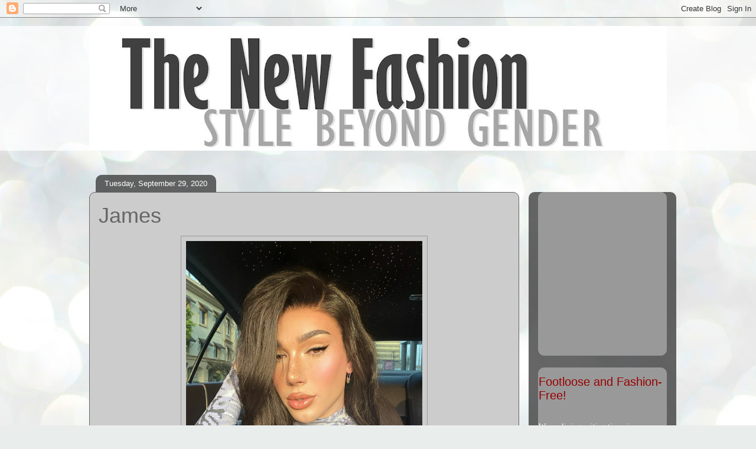

--- FILE ---
content_type: text/html; charset=UTF-8
request_url: https://newmalefashion.blogspot.com/2020/09/
body_size: 27100
content:
<!DOCTYPE html>
<html class='v2' dir='ltr' xmlns='http://www.w3.org/1999/xhtml' xmlns:b='http://www.google.com/2005/gml/b' xmlns:data='http://www.google.com/2005/gml/data' xmlns:expr='http://www.google.com/2005/gml/expr'>
<head>
<link href='https://www.blogger.com/static/v1/widgets/335934321-css_bundle_v2.css' rel='stylesheet' type='text/css'/>
<meta content='IE=EmulateIE7' http-equiv='X-UA-Compatible'/>
<meta content='width=1100' name='viewport'/>
<meta content='text/html; charset=UTF-8' http-equiv='Content-Type'/>
<meta content='blogger' name='generator'/>
<link href='https://newmalefashion.blogspot.com/favicon.ico' rel='icon' type='image/x-icon'/>
<link href='http://newmalefashion.blogspot.com/2020/09/' rel='canonical'/>
<link rel="alternate" type="application/atom+xml" title="newfashion - Atom" href="https://newmalefashion.blogspot.com/feeds/posts/default" />
<link rel="alternate" type="application/rss+xml" title="newfashion - RSS" href="https://newmalefashion.blogspot.com/feeds/posts/default?alt=rss" />
<link rel="service.post" type="application/atom+xml" title="newfashion - Atom" href="https://www.blogger.com/feeds/4518375620054781535/posts/default" />
<!--Can't find substitution for tag [blog.ieCssRetrofitLinks]-->
<meta content='http://newmalefashion.blogspot.com/2020/09/' property='og:url'/>
<meta content='newfashion' property='og:title'/>
<meta content='' property='og:description'/>
<title>newfashion: September 2020</title>
<style id='page-skin-1' type='text/css'><!--
/*
-----------------------------------------------
Blogger Template Style
Name:     Awesome Inc.
Designer: Tina Chen
URL:      tinachen.org
----------------------------------------------- */
/* Content
----------------------------------------------- */
body {
font: normal normal 13px Arial, Tahoma, Helvetica, FreeSans, sans-serif;
color: #646464;
background: #e9edec url(//themes.googleusercontent.com/image?id=1SBilrALlXIPLRAelrnhYjgFyYa09ZeL8cdktIYuaRwQ3kEvcEX-Xz1NjKkrLjtsPxmc7) repeat fixed top center /* Credit: merrymoonmary (http://www.istockphoto.com/googleimages.php?id=10871280&platform=blogger) */;
}
html body .content-outer {
min-width: 0;
max-width: 100%;
width: 100%;
}
a:link {
text-decoration: none;
color: #d00505;
}
a:visited {
text-decoration: none;
color: #23b791;
}
a:hover {
text-decoration: underline;
color: #fa7fb6;
}
.body-fauxcolumn-outer .cap-top {
position: absolute;
z-index: 1;
height: 276px;
width: 100%;
background: transparent none repeat-x scroll top left;
_background-image: none;
}
/* Columns
----------------------------------------------- */
.content-inner {
padding: 0;
}
.header-inner .section {
margin: 0 16px;
}
.tabs-inner .section {
margin: 0 16px;
}
.main-inner {
padding-top: 60px;
}
.main-inner .column-center-inner,
.main-inner .column-left-inner,
.main-inner .column-right-inner {
padding: 0 5px;
}
*+html body .main-inner .column-center-inner {
margin-top: -60px;
}
#layout .main-inner .column-center-inner {
margin-top: 0;
}
/* Header
----------------------------------------------- */
.header-outer {
margin: 14px 0 10px 0;
background: transparent url(//www.blogblog.com/1kt/awesomeinc/header_gradient_artsy.png) repeat scroll 0 0;
}
.Header h1 {
font: normal normal 38px Arial, Tahoma, Helvetica, FreeSans, sans-serif;
color: #646464;
text-shadow: 0 0 -1px #000000;
}
.Header h1 a {
color: #646464;
}
.Header .description {
font: normal normal 16px Arial, Tahoma, Helvetica, FreeSans, sans-serif;
color: #000000;
}
.header-inner .Header .titlewrapper,
.header-inner .Header .descriptionwrapper {
padding-left: 0;
padding-right: 0;
margin-bottom: 0;
}
.header-inner .Header .titlewrapper {
padding-top: 9px;
}
/* Tabs
----------------------------------------------- */
.tabs-outer {
overflow: hidden;
position: relative;
background: transparent url(//www.blogblog.com/1kt/awesomeinc/tabs_gradient_artsy.png) repeat scroll 0 0;
}
#layout .tabs-outer {
overflow: visible;
}
.tabs-cap-top, .tabs-cap-bottom {
position: absolute;
width: 100%;
border-top: 1px solid #71d3b1;
}
.tabs-cap-bottom {
bottom: 0;
}
.tabs-inner .widget li a {
display: inline-block;
margin: 0;
padding: .6em 1.5em;
font: normal normal 13px Arial, Tahoma, Helvetica, FreeSans, sans-serif;
color: #c0dad0;
border-top: 1px solid #71d3b1;
border-bottom: 1px solid #71d3b1;
border-left: 1px solid #71d3b1;
height: 16px;
line-height: 16px;
}
.tabs-inner .widget li:last-child a {
border-right: 1px solid #71d3b1;
}
.tabs-inner .widget li.selected a, .tabs-inner .widget li a:hover {
background: #000000 url(//www.blogblog.com/1kt/awesomeinc/tabs_gradient_artsy.png) repeat-x scroll 0 -100px;
color: #ffffff;
}
/* Headings
----------------------------------------------- */
h2 {
font: normal normal 20px Impact, sans-serif;
color: #990000;
}
/* Widgets
----------------------------------------------- */
.main-inner .section {
margin: 0 27px;
padding: 0;
}
.main-inner .column-left-outer,
.main-inner .column-right-outer {
margin-top: 0;
}
#layout .main-inner .column-left-outer,
#layout .main-inner .column-right-outer {
margin-top: 0;
}
.main-inner .column-left-inner,
.main-inner .column-right-inner {
background: transparent url(//www.blogblog.com/1kt/awesomeinc/tabs_gradient_artsy.png) repeat 0 0;
-moz-box-shadow: 0 0 0 rgba(0, 0, 0, .2);
-webkit-box-shadow: 0 0 0 rgba(0, 0, 0, .2);
-goog-ms-box-shadow: 0 0 0 rgba(0, 0, 0, .2);
box-shadow: 0 0 0 rgba(0, 0, 0, .2);
-moz-border-radius: 10px;
-webkit-border-radius: 10px;
-goog-ms-border-radius: 10px;
border-radius: 10px;
}
#layout .main-inner .column-left-inner,
#layout .main-inner .column-right-inner {
margin-top: 0;
}
.sidebar .widget {
font: normal normal 13px Arial, Tahoma, Helvetica, FreeSans, sans-serif;
color: #ffffff;
}
.sidebar .widget a:link {
color: #cc0000;
}
.sidebar .widget a:visited {
color: #fa7fb6;
}
.sidebar .widget a:hover {
color: #c0ded4;
}
.sidebar .widget h2 {
text-shadow: 0 0 -1px #000000;
}
.main-inner .widget {
background-color: #999999;
border: 1px solid #999999;
padding: 0 0 15px;
margin: 20px -16px;
-moz-box-shadow: 0 0 0 rgba(0, 0, 0, .2);
-webkit-box-shadow: 0 0 0 rgba(0, 0, 0, .2);
-goog-ms-box-shadow: 0 0 0 rgba(0, 0, 0, .2);
box-shadow: 0 0 0 rgba(0, 0, 0, .2);
-moz-border-radius: 10px;
-webkit-border-radius: 10px;
-goog-ms-border-radius: 10px;
border-radius: 10px;
}
.main-inner .widget h2 {
margin: 0 -0;
padding: .6em 0 .5em;
border-bottom: 1px solid transparent;
}
.footer-inner .widget h2 {
padding: 0 0 .4em;
border-bottom: 1px solid transparent;
}
.main-inner .widget h2 + div, .footer-inner .widget h2 + div {
border-top: 0 solid #999999;
padding-top: 8px;
}
.main-inner .widget .widget-content {
margin: 0 -0;
padding: 7px 0 0;
}
.main-inner .widget ul, .main-inner .widget #ArchiveList ul.flat {
margin: -8px -15px 0;
padding: 0;
list-style: none;
}
.main-inner .widget #ArchiveList {
margin: -8px 0 0;
}
.main-inner .widget ul li, .main-inner .widget #ArchiveList ul.flat li {
padding: .5em 15px;
text-indent: 0;
color: #ffffff;
border-top: 0 solid #999999;
border-bottom: 1px solid transparent;
}
.main-inner .widget #ArchiveList ul li {
padding-top: .25em;
padding-bottom: .25em;
}
.main-inner .widget ul li:first-child, .main-inner .widget #ArchiveList ul.flat li:first-child {
border-top: none;
}
.main-inner .widget ul li:last-child, .main-inner .widget #ArchiveList ul.flat li:last-child {
border-bottom: none;
}
.post-body {
position: relative;
}
.main-inner .widget .post-body ul {
padding: 0 2.5em;
margin: .5em 0;
list-style: disc;
}
.main-inner .widget .post-body ul li {
padding: 0.25em 0;
margin-bottom: .25em;
color: #646464;
border: none;
}
.footer-inner .widget ul {
padding: 0;
list-style: none;
}
.widget .zippy {
color: #ffffff;
}
/* Posts
----------------------------------------------- */
body .main-inner .Blog {
padding: 0;
margin-bottom: 1em;
background-color: transparent;
border: none;
-moz-box-shadow: 0 0 0 rgba(0, 0, 0, 0);
-webkit-box-shadow: 0 0 0 rgba(0, 0, 0, 0);
-goog-ms-box-shadow: 0 0 0 rgba(0, 0, 0, 0);
box-shadow: 0 0 0 rgba(0, 0, 0, 0);
}
.main-inner .section:last-child .Blog:last-child {
padding: 0;
margin-bottom: 1em;
}
.main-inner .widget h2.date-header {
margin: 0 -15px 1px;
padding: 0 0 0 0;
font: normal normal 13px Arial, Tahoma, Helvetica, FreeSans, sans-serif;
color: #ffffff;
background: transparent url(//www.blogblog.com/1kt/awesomeinc/tabs_gradient_artsy.png) repeat fixed center center;
border-top: 0 solid transparent;
border-bottom: 1px solid transparent;
-moz-border-radius-topleft: 10px;
-moz-border-radius-topright: 10px;
-webkit-border-top-left-radius: 10px;
-webkit-border-top-right-radius: 10px;
border-top-left-radius: 10px;
border-top-right-radius: 10px;
position: absolute;
bottom: 100%;
left: 25px;
text-shadow: 0 0 -1px #000000;
}
.main-inner .widget h2.date-header span {
font: normal normal 13px Arial, Tahoma, Helvetica, FreeSans, sans-serif;
display: block;
padding: .5em 15px;
border-left: 0 solid transparent;
border-right: 0 solid transparent;
}
.date-outer {
position: relative;
margin: 60px 0 20px;
padding: 0 15px;
background-color: #cccccc;
border: 1px solid #666666;
-moz-box-shadow: 0 0 0 rgba(0, 0, 0, .2);
-webkit-box-shadow: 0 0 0 rgba(0, 0, 0, .2);
-goog-ms-box-shadow: 0 0 0 rgba(0, 0, 0, .2);
box-shadow: 0 0 0 rgba(0, 0, 0, .2);
-moz-border-radius: 10px;
-webkit-border-radius: 10px;
-goog-ms-border-radius: 10px;
border-radius: 10px;
}
.date-outer:first-child {
margin-top: 0;
}
.date-outer:last-child {
margin-bottom: 0;
-moz-border-radius-bottomleft: 0;
-moz-border-radius-bottomright: 0;
-webkit-border-bottom-left-radius: 0;
-webkit-border-bottom-right-radius: 0;
-goog-ms-border-bottom-left-radius: 0;
-goog-ms-border-bottom-right-radius: 0;
border-bottom-left-radius: 0;
border-bottom-right-radius: 0;
}
.date-posts {
margin: 0 -0;
padding: 0 0;
clear: both;
}
.post-outer, .inline-ad {
border-top: 1px solid #666666;
margin: 0 -0;
padding: 15px 0;
}
.post-outer {
padding-bottom: 10px;
}
.post-outer:first-child {
padding-top: 10px;
border-top: none;
}
.post-outer:last-child, .inline-ad:last-child {
border-bottom: none;
}
.post-body {
position: relative;
}
.post-body img {
padding: 8px;
background: #cccccc;
border: 1px solid #999999;
-moz-box-shadow: 0 0 0 rgba(0, 0, 0, .2);
-webkit-box-shadow: 0 0 0 rgba(0, 0, 0, .2);
box-shadow: 0 0 0 rgba(0, 0, 0, .2);
-moz-border-radius: 0;
-webkit-border-radius: 0;
border-radius: 0;
}
h3.post-title, h4 {
font: normal normal 36px Impact, sans-serif;
color: #666666;
}
h3.post-title a {
font: normal normal 36px Impact, sans-serif;
color: #666666;
}
h3.post-title a:hover {
color: #fa7fb6;
text-decoration: underline;
}
.post-header {
margin: 0 0 1em;
}
.post-body {
line-height: 1.4;
}
.post-outer h2 {
color: #646464;
}
.post-footer {
margin: 1.5em 0 0;
}
#blog-pager {
padding: 15px;
font-size: 120%;
background-color: #ffffff;
border: 1px solid #999999;
-moz-box-shadow: 0 0 0 rgba(0, 0, 0, .2);
-webkit-box-shadow: 0 0 0 rgba(0, 0, 0, .2);
-goog-ms-box-shadow: 0 0 0 rgba(0, 0, 0, .2);
box-shadow: 0 0 0 rgba(0, 0, 0, .2);
-moz-border-radius: 10px;
-webkit-border-radius: 10px;
-goog-ms-border-radius: 10px;
border-radius: 10px;
-moz-border-radius-topleft: 0;
-moz-border-radius-topright: 0;
-webkit-border-top-left-radius: 0;
-webkit-border-top-right-radius: 0;
-goog-ms-border-top-left-radius: 0;
-goog-ms-border-top-right-radius: 0;
border-top-left-radius: 0;
border-top-right-radius-topright: 0;
margin-top: 0;
}
.blog-feeds, .post-feeds {
margin: 1em 0;
text-align: center;
color: #333333;
}
.blog-feeds a, .post-feeds a {
color: #ffffff;
}
.blog-feeds a:visited, .post-feeds a:visited {
color: #ffffff;
}
.blog-feeds a:hover, .post-feeds a:hover {
color: #ffffff;
}
.post-outer .comments {
margin-top: 2em;
}
/* Comments
----------------------------------------------- */
.comments .comments-content .icon.blog-author {
background-repeat: no-repeat;
background-image: url([data-uri]);
}
.comments .comments-content .loadmore a {
border-top: 1px solid #71d3b1;
border-bottom: 1px solid #71d3b1;
}
.comments .continue {
border-top: 2px solid #71d3b1;
}
/* Footer
----------------------------------------------- */
.footer-outer {
margin: -0 0 -1px;
padding: 0 0 0;
color: #333333;
overflow: hidden;
}
.footer-fauxborder-left {
border-top: 1px solid #999999;
background: transparent url(//www.blogblog.com/1kt/awesomeinc/header_gradient_artsy.png) repeat scroll 0 0;
-moz-box-shadow: 0 0 0 rgba(0, 0, 0, .2);
-webkit-box-shadow: 0 0 0 rgba(0, 0, 0, .2);
-goog-ms-box-shadow: 0 0 0 rgba(0, 0, 0, .2);
box-shadow: 0 0 0 rgba(0, 0, 0, .2);
margin: 0 -0;
}
/* Mobile
----------------------------------------------- */
body.mobile {
background-size: 100% auto;
}
.mobile .body-fauxcolumn-outer {
background: transparent none repeat scroll top left;
}
*+html body.mobile .main-inner .column-center-inner {
margin-top: 0;
}
.mobile .main-inner .widget {
padding: 0 0 15px;
}
.mobile .main-inner .widget h2 + div,
.mobile .footer-inner .widget h2 + div {
border-top: none;
padding-top: 0;
}
.mobile .footer-inner .widget h2 {
padding: 0.5em 0;
border-bottom: none;
}
.mobile .main-inner .widget .widget-content {
margin: 0;
padding: 7px 0 0;
}
.mobile .main-inner .widget ul,
.mobile .main-inner .widget #ArchiveList ul.flat {
margin: 0 -15px 0;
}
.mobile .main-inner .widget h2.date-header {
left: 0;
}
.mobile .date-header span {
padding: 0.4em 0;
}
.mobile .date-outer:first-child {
margin-bottom: 0;
border: 1px solid #666666;
-moz-border-radius-topleft: 10px;
-moz-border-radius-topright: 10px;
-webkit-border-top-left-radius: 10px;
-webkit-border-top-right-radius: 10px;
-goog-ms-border-top-left-radius: 10px;
-goog-ms-border-top-right-radius: 10px;
border-top-left-radius: 10px;
border-top-right-radius: 10px;
}
.mobile .date-outer {
border-color: #666666;
border-width: 0 1px 1px;
}
.mobile .date-outer:last-child {
margin-bottom: 0;
}
.mobile .main-inner {
padding: 0;
}
.mobile .header-inner .section {
margin: 0;
}
.mobile .post-outer, .mobile .inline-ad {
padding: 5px 0;
}
.mobile .tabs-inner .section {
margin: 0 10px;
}
.mobile .main-inner .widget h2 {
margin: 0;
padding: 0;
}
.mobile .main-inner .widget h2.date-header span {
padding: 0;
}
.mobile .main-inner .widget .widget-content {
margin: 0;
padding: 7px 0 0;
}
.mobile #blog-pager {
border: 1px solid transparent;
background: transparent url(//www.blogblog.com/1kt/awesomeinc/header_gradient_artsy.png) repeat scroll 0 0;
}
.mobile .main-inner .column-left-inner,
.mobile .main-inner .column-right-inner {
background: transparent url(//www.blogblog.com/1kt/awesomeinc/tabs_gradient_artsy.png) repeat 0 0;
-moz-box-shadow: none;
-webkit-box-shadow: none;
-goog-ms-box-shadow: none;
box-shadow: none;
}
.mobile .date-posts {
margin: 0;
padding: 0;
}
.mobile .footer-fauxborder-left {
margin: 0;
border-top: inherit;
}
.mobile .main-inner .section:last-child .Blog:last-child {
margin-bottom: 0;
}
.mobile-index-contents {
color: #646464;
}
.mobile .mobile-link-button {
background: #d00505 url(//www.blogblog.com/1kt/awesomeinc/tabs_gradient_artsy.png) repeat scroll 0 0;
}
.mobile-link-button a:link, .mobile-link-button a:visited {
color: #ffffff;
}
.mobile .tabs-inner .PageList .widget-content {
background: transparent;
border-top: 1px solid;
border-color: #71d3b1;
color: #c0dad0;
}
.mobile .tabs-inner .PageList .widget-content .pagelist-arrow {
border-left: 1px solid #71d3b1;
}

--></style>
<style id='template-skin-1' type='text/css'><!--
body {
min-width: 1010px;
}
.content-outer, .content-fauxcolumn-outer, .region-inner {
min-width: 1010px;
max-width: 1010px;
_width: 1010px;
}
.main-inner .columns {
padding-left: 0;
padding-right: 250px;
}
.main-inner .fauxcolumn-center-outer {
left: 0;
right: 250px;
/* IE6 does not respect left and right together */
_width: expression(this.parentNode.offsetWidth -
parseInt("0") -
parseInt("250px") + 'px');
}
.main-inner .fauxcolumn-left-outer {
width: 0;
}
.main-inner .fauxcolumn-right-outer {
width: 250px;
}
.main-inner .column-left-outer {
width: 0;
right: 100%;
margin-left: -0;
}
.main-inner .column-right-outer {
width: 250px;
margin-right: -250px;
}
#layout {
min-width: 0;
}
#layout .content-outer {
min-width: 0;
width: 800px;
}
#layout .region-inner {
min-width: 0;
width: auto;
}
--></style>
<link href='https://www.blogger.com/dyn-css/authorization.css?targetBlogID=4518375620054781535&amp;zx=d6e09020-faa2-4079-b12b-3dacf5d602f0' media='none' onload='if(media!=&#39;all&#39;)media=&#39;all&#39;' rel='stylesheet'/><noscript><link href='https://www.blogger.com/dyn-css/authorization.css?targetBlogID=4518375620054781535&amp;zx=d6e09020-faa2-4079-b12b-3dacf5d602f0' rel='stylesheet'/></noscript>
<meta name='google-adsense-platform-account' content='ca-host-pub-1556223355139109'/>
<meta name='google-adsense-platform-domain' content='blogspot.com'/>

<!-- data-ad-client=ca-pub-2212806182304872 -->

</head>
<body class='loading variant-artsy'>
<div class='navbar section' id='navbar'><div class='widget Navbar' data-version='1' id='Navbar1'><script type="text/javascript">
    function setAttributeOnload(object, attribute, val) {
      if(window.addEventListener) {
        window.addEventListener('load',
          function(){ object[attribute] = val; }, false);
      } else {
        window.attachEvent('onload', function(){ object[attribute] = val; });
      }
    }
  </script>
<div id="navbar-iframe-container"></div>
<script type="text/javascript" src="https://apis.google.com/js/platform.js"></script>
<script type="text/javascript">
      gapi.load("gapi.iframes:gapi.iframes.style.bubble", function() {
        if (gapi.iframes && gapi.iframes.getContext) {
          gapi.iframes.getContext().openChild({
              url: 'https://www.blogger.com/navbar/4518375620054781535?origin\x3dhttps://newmalefashion.blogspot.com',
              where: document.getElementById("navbar-iframe-container"),
              id: "navbar-iframe"
          });
        }
      });
    </script><script type="text/javascript">
(function() {
var script = document.createElement('script');
script.type = 'text/javascript';
script.src = '//pagead2.googlesyndication.com/pagead/js/google_top_exp.js';
var head = document.getElementsByTagName('head')[0];
if (head) {
head.appendChild(script);
}})();
</script>
</div></div>
<div class='body-fauxcolumns'>
<div class='fauxcolumn-outer body-fauxcolumn-outer'>
<div class='cap-top'>
<div class='cap-left'></div>
<div class='cap-right'></div>
</div>
<div class='fauxborder-left'>
<div class='fauxborder-right'></div>
<div class='fauxcolumn-inner'>
</div>
</div>
<div class='cap-bottom'>
<div class='cap-left'></div>
<div class='cap-right'></div>
</div>
</div>
</div>
<div class='content'>
<div class='content-fauxcolumns'>
<div class='fauxcolumn-outer content-fauxcolumn-outer'>
<div class='cap-top'>
<div class='cap-left'></div>
<div class='cap-right'></div>
</div>
<div class='fauxborder-left'>
<div class='fauxborder-right'></div>
<div class='fauxcolumn-inner'>
</div>
</div>
<div class='cap-bottom'>
<div class='cap-left'></div>
<div class='cap-right'></div>
</div>
</div>
</div>
<div class='content-outer'>
<div class='content-cap-top cap-top'>
<div class='cap-left'></div>
<div class='cap-right'></div>
</div>
<div class='fauxborder-left content-fauxborder-left'>
<div class='fauxborder-right content-fauxborder-right'></div>
<div class='content-inner'>
<header>
<div class='header-outer'>
<div class='header-cap-top cap-top'>
<div class='cap-left'></div>
<div class='cap-right'></div>
</div>
<div class='fauxborder-left header-fauxborder-left'>
<div class='fauxborder-right header-fauxborder-right'></div>
<div class='region-inner header-inner'>
<div class='header section' id='header'><div class='widget Header' data-version='1' id='Header1'>
<div id='header-inner'>
<a href='https://newmalefashion.blogspot.com/' style='display: block'>
<img alt='newfashion' height='211px; ' id='Header1_headerimg' src='https://blogger.googleusercontent.com/img/b/R29vZ2xl/AVvXsEinue9fAzlZZ6TTAz8EmexaiqtqdVHI4akFj4qANT8RHLJuoDSrfdTYGNV1CXftNf2bRQaaE2x4tFz8O67dpxLISfbT_m5oTu8FselJuvwX57GJYICpSJzB8XRyS4x56w1GZDFcYsqwGN90/s978/LOGO+2016a.jpg' style='display: block' width='978px; '/>
</a>
</div>
</div></div>
</div>
</div>
<div class='header-cap-bottom cap-bottom'>
<div class='cap-left'></div>
<div class='cap-right'></div>
</div>
</div>
</header>
<div class='tabs-outer'>
<div class='tabs-cap-top cap-top'>
<div class='cap-left'></div>
<div class='cap-right'></div>
</div>
<div class='fauxborder-left tabs-fauxborder-left'>
<div class='fauxborder-right tabs-fauxborder-right'></div>
<div class='region-inner tabs-inner'>
<div class='tabs no-items section' id='crosscol'></div>
<div class='tabs no-items section' id='crosscol-overflow'></div>
</div>
</div>
<div class='tabs-cap-bottom cap-bottom'>
<div class='cap-left'></div>
<div class='cap-right'></div>
</div>
</div>
<div class='main-outer'>
<div class='main-cap-top cap-top'>
<div class='cap-left'></div>
<div class='cap-right'></div>
</div>
<div class='fauxborder-left main-fauxborder-left'>
<div class='fauxborder-right main-fauxborder-right'></div>
<div class='region-inner main-inner'>
<div class='columns fauxcolumns'>
<div class='fauxcolumn-outer fauxcolumn-center-outer'>
<div class='cap-top'>
<div class='cap-left'></div>
<div class='cap-right'></div>
</div>
<div class='fauxborder-left'>
<div class='fauxborder-right'></div>
<div class='fauxcolumn-inner'>
</div>
</div>
<div class='cap-bottom'>
<div class='cap-left'></div>
<div class='cap-right'></div>
</div>
</div>
<div class='fauxcolumn-outer fauxcolumn-left-outer'>
<div class='cap-top'>
<div class='cap-left'></div>
<div class='cap-right'></div>
</div>
<div class='fauxborder-left'>
<div class='fauxborder-right'></div>
<div class='fauxcolumn-inner'>
</div>
</div>
<div class='cap-bottom'>
<div class='cap-left'></div>
<div class='cap-right'></div>
</div>
</div>
<div class='fauxcolumn-outer fauxcolumn-right-outer'>
<div class='cap-top'>
<div class='cap-left'></div>
<div class='cap-right'></div>
</div>
<div class='fauxborder-left'>
<div class='fauxborder-right'></div>
<div class='fauxcolumn-inner'>
</div>
</div>
<div class='cap-bottom'>
<div class='cap-left'></div>
<div class='cap-right'></div>
</div>
</div>
<!-- corrects IE6 width calculation -->
<div class='columns-inner'>
<div class='column-center-outer'>
<div class='column-center-inner'>
<div class='main section' id='main'><div class='widget Blog' data-version='1' id='Blog1'>
<div class='blog-posts hfeed'>

          <div class="date-outer">
        
<h2 class='date-header'><span>Tuesday, September 29, 2020</span></h2>

          <div class="date-posts">
        
<div class='post-outer'>
<div class='post hentry uncustomized-post-template' itemprop='blogPost' itemscope='itemscope' itemtype='http://schema.org/BlogPosting'>
<meta content='https://blogger.googleusercontent.com/img/b/R29vZ2xl/AVvXsEjVMFfgYIJcU1qFi5T_gc7IhIVK1PYxkIqOVBfnCLWnYZO4fp_tPg4XC1TkBsQO6uH-zs1VKFBI5aIZG92SJ2aM34lY096H8LJlkXKUepLWsaEsuP2JgbBf72dmmSV6RepJseEAuByiLOUH/s1600/1601436098801830-0.png' itemprop='image_url'/>
<meta content='4518375620054781535' itemprop='blogId'/>
<meta content='6810102499800636650' itemprop='postId'/>
<a name='6810102499800636650'></a>
<h3 class='post-title entry-title' itemprop='name'>
<a href='https://newmalefashion.blogspot.com/2020/09/james.html'>James</a>
</h3>
<div class='post-header'>
<div class='post-header-line-1'></div>
</div>
<div class='post-body entry-content' id='post-body-6810102499800636650' itemprop='description articleBody'>
<div class="separator" style="clear: both; text-align: center;">
  <a href="https://blogger.googleusercontent.com/img/b/R29vZ2xl/AVvXsEjVMFfgYIJcU1qFi5T_gc7IhIVK1PYxkIqOVBfnCLWnYZO4fp_tPg4XC1TkBsQO6uH-zs1VKFBI5aIZG92SJ2aM34lY096H8LJlkXKUepLWsaEsuP2JgbBf72dmmSV6RepJseEAuByiLOUH/s1600/1601436098801830-0.png" imageanchor="1" style="margin-left: 1em; margin-right: 1em;">
    <img border="0" src="https://blogger.googleusercontent.com/img/b/R29vZ2xl/AVvXsEjVMFfgYIJcU1qFi5T_gc7IhIVK1PYxkIqOVBfnCLWnYZO4fp_tPg4XC1TkBsQO6uH-zs1VKFBI5aIZG92SJ2aM34lY096H8LJlkXKUepLWsaEsuP2JgbBf72dmmSV6RepJseEAuByiLOUH/s1600/1601436098801830-0.png" width="400">
  </a>
</div><a href="https://instagram.com/jamescharles?igshid=1sxtp73nq0h00">James Charles</a>
<div style='clear: both;'></div>
</div>
<div class='post-footer'>
<div class='post-footer-line post-footer-line-1'>
<span class='post-author vcard'>
</span>
<span class='post-timestamp'>
at
<meta content='http://newmalefashion.blogspot.com/2020/09/james.html' itemprop='url'/>
<a class='timestamp-link' href='https://newmalefashion.blogspot.com/2020/09/james.html' rel='bookmark' title='permanent link'><abbr class='published' itemprop='datePublished' title='2020-09-29T20:21:00-07:00'>8:21&#8239;PM</abbr></a>
</span>
<span class='post-comment-link'>
<a class='comment-link' href='https://newmalefashion.blogspot.com/2020/09/james.html#comment-form' onclick=''>
No comments:
  </a>
</span>
<span class='post-icons'>
<span class='item-control blog-admin pid-742544883'>
<a href='https://www.blogger.com/post-edit.g?blogID=4518375620054781535&postID=6810102499800636650&from=pencil' title='Edit Post'>
<img alt='' class='icon-action' height='18' src='https://resources.blogblog.com/img/icon18_edit_allbkg.gif' width='18'/>
</a>
</span>
</span>
<div class='post-share-buttons goog-inline-block'>
<a class='goog-inline-block share-button sb-email' href='https://www.blogger.com/share-post.g?blogID=4518375620054781535&postID=6810102499800636650&target=email' target='_blank' title='Email This'><span class='share-button-link-text'>Email This</span></a><a class='goog-inline-block share-button sb-blog' href='https://www.blogger.com/share-post.g?blogID=4518375620054781535&postID=6810102499800636650&target=blog' onclick='window.open(this.href, "_blank", "height=270,width=475"); return false;' target='_blank' title='BlogThis!'><span class='share-button-link-text'>BlogThis!</span></a><a class='goog-inline-block share-button sb-twitter' href='https://www.blogger.com/share-post.g?blogID=4518375620054781535&postID=6810102499800636650&target=twitter' target='_blank' title='Share to X'><span class='share-button-link-text'>Share to X</span></a><a class='goog-inline-block share-button sb-facebook' href='https://www.blogger.com/share-post.g?blogID=4518375620054781535&postID=6810102499800636650&target=facebook' onclick='window.open(this.href, "_blank", "height=430,width=640"); return false;' target='_blank' title='Share to Facebook'><span class='share-button-link-text'>Share to Facebook</span></a><a class='goog-inline-block share-button sb-pinterest' href='https://www.blogger.com/share-post.g?blogID=4518375620054781535&postID=6810102499800636650&target=pinterest' target='_blank' title='Share to Pinterest'><span class='share-button-link-text'>Share to Pinterest</span></a>
</div>
</div>
<div class='post-footer-line post-footer-line-2'>
<span class='post-labels'>
</span>
</div>
<div class='post-footer-line post-footer-line-3'>
<span class='post-location'>
</span>
</div>
</div>
</div>
</div>
<div class='post-outer'>
<div class='post hentry uncustomized-post-template' itemprop='blogPost' itemscope='itemscope' itemtype='http://schema.org/BlogPosting'>
<meta content='https://blogger.googleusercontent.com/img/b/R29vZ2xl/AVvXsEhFtBL2K1P_xugMLvoGRZPBuzSIRemhjKfb9pttrb17Zcf3d0LpjiV-aoOjvXLsikyfAAnle-fTaxPKpeSL2wXuaBU2F5_M9w6JoOLiBtI5lnnGJ1jHPb5xy6ZZiDlTy6y2av220C58FDaW/s1600/1601435984047377-0.png' itemprop='image_url'/>
<meta content='4518375620054781535' itemprop='blogId'/>
<meta content='2827524277066825743' itemprop='postId'/>
<a name='2827524277066825743'></a>
<h3 class='post-title entry-title' itemprop='name'>
<a href='https://newmalefashion.blogspot.com/2020/09/noah_3.html'>Noah</a>
</h3>
<div class='post-header'>
<div class='post-header-line-1'></div>
</div>
<div class='post-body entry-content' id='post-body-2827524277066825743' itemprop='description articleBody'>
<div class="separator" style="clear: both; text-align: center;">
  <a href="https://blogger.googleusercontent.com/img/b/R29vZ2xl/AVvXsEhFtBL2K1P_xugMLvoGRZPBuzSIRemhjKfb9pttrb17Zcf3d0LpjiV-aoOjvXLsikyfAAnle-fTaxPKpeSL2wXuaBU2F5_M9w6JoOLiBtI5lnnGJ1jHPb5xy6ZZiDlTy6y2av220C58FDaW/s1600/1601435984047377-0.png" imageanchor="1" style="margin-left: 1em; margin-right: 1em;">
    <img border="0" src="https://blogger.googleusercontent.com/img/b/R29vZ2xl/AVvXsEhFtBL2K1P_xugMLvoGRZPBuzSIRemhjKfb9pttrb17Zcf3d0LpjiV-aoOjvXLsikyfAAnle-fTaxPKpeSL2wXuaBU2F5_M9w6JoOLiBtI5lnnGJ1jHPb5xy6ZZiDlTy6y2av220C58FDaW/s1600/1601435984047377-0.png" width="400">
  </a>
</div><a href="https://www.instagram.com/p/CFuwggPhZHw/?igshid=epoy9yrwot49">Instagram</a>
<div style='clear: both;'></div>
</div>
<div class='post-footer'>
<div class='post-footer-line post-footer-line-1'>
<span class='post-author vcard'>
</span>
<span class='post-timestamp'>
at
<meta content='http://newmalefashion.blogspot.com/2020/09/noah_3.html' itemprop='url'/>
<a class='timestamp-link' href='https://newmalefashion.blogspot.com/2020/09/noah_3.html' rel='bookmark' title='permanent link'><abbr class='published' itemprop='datePublished' title='2020-09-29T20:19:00-07:00'>8:19&#8239;PM</abbr></a>
</span>
<span class='post-comment-link'>
<a class='comment-link' href='https://newmalefashion.blogspot.com/2020/09/noah_3.html#comment-form' onclick=''>
No comments:
  </a>
</span>
<span class='post-icons'>
<span class='item-control blog-admin pid-742544883'>
<a href='https://www.blogger.com/post-edit.g?blogID=4518375620054781535&postID=2827524277066825743&from=pencil' title='Edit Post'>
<img alt='' class='icon-action' height='18' src='https://resources.blogblog.com/img/icon18_edit_allbkg.gif' width='18'/>
</a>
</span>
</span>
<div class='post-share-buttons goog-inline-block'>
<a class='goog-inline-block share-button sb-email' href='https://www.blogger.com/share-post.g?blogID=4518375620054781535&postID=2827524277066825743&target=email' target='_blank' title='Email This'><span class='share-button-link-text'>Email This</span></a><a class='goog-inline-block share-button sb-blog' href='https://www.blogger.com/share-post.g?blogID=4518375620054781535&postID=2827524277066825743&target=blog' onclick='window.open(this.href, "_blank", "height=270,width=475"); return false;' target='_blank' title='BlogThis!'><span class='share-button-link-text'>BlogThis!</span></a><a class='goog-inline-block share-button sb-twitter' href='https://www.blogger.com/share-post.g?blogID=4518375620054781535&postID=2827524277066825743&target=twitter' target='_blank' title='Share to X'><span class='share-button-link-text'>Share to X</span></a><a class='goog-inline-block share-button sb-facebook' href='https://www.blogger.com/share-post.g?blogID=4518375620054781535&postID=2827524277066825743&target=facebook' onclick='window.open(this.href, "_blank", "height=430,width=640"); return false;' target='_blank' title='Share to Facebook'><span class='share-button-link-text'>Share to Facebook</span></a><a class='goog-inline-block share-button sb-pinterest' href='https://www.blogger.com/share-post.g?blogID=4518375620054781535&postID=2827524277066825743&target=pinterest' target='_blank' title='Share to Pinterest'><span class='share-button-link-text'>Share to Pinterest</span></a>
</div>
</div>
<div class='post-footer-line post-footer-line-2'>
<span class='post-labels'>
</span>
</div>
<div class='post-footer-line post-footer-line-3'>
<span class='post-location'>
</span>
</div>
</div>
</div>
</div>
<div class='post-outer'>
<div class='post hentry uncustomized-post-template' itemprop='blogPost' itemscope='itemscope' itemtype='http://schema.org/BlogPosting'>
<meta content='https://blogger.googleusercontent.com/img/b/R29vZ2xl/AVvXsEiQrxLTLRrAqknv9PBH9Yn_vy-_rmB0VjmClH_PX8Y0WQE4qn4qopxyxWur3yjkUUp4YHF99y31fPV_8wdWgLym2VtSs930v7gtxFhCcjvUQTxgmri4-0oZHjRQTpqMTxSTxPW3k5S_yN7y/s1600/1601385529241334-0.png' itemprop='image_url'/>
<meta content='4518375620054781535' itemprop='blogId'/>
<meta content='4864965876104266526' itemprop='postId'/>
<a name='4864965876104266526'></a>
<h3 class='post-title entry-title' itemprop='name'>
<a href='https://newmalefashion.blogspot.com/2020/09/noah_29.html'>Noah</a>
</h3>
<div class='post-header'>
<div class='post-header-line-1'></div>
</div>
<div class='post-body entry-content' id='post-body-4864965876104266526' itemprop='description articleBody'>
<div class="separator" style="clear: both; text-align: center;">
  <a href="https://blogger.googleusercontent.com/img/b/R29vZ2xl/AVvXsEiQrxLTLRrAqknv9PBH9Yn_vy-_rmB0VjmClH_PX8Y0WQE4qn4qopxyxWur3yjkUUp4YHF99y31fPV_8wdWgLym2VtSs930v7gtxFhCcjvUQTxgmri4-0oZHjRQTpqMTxSTxPW3k5S_yN7y/s1600/1601385529241334-0.png" imageanchor="1" style="margin-left: 1em; margin-right: 1em;">
    <img border="0" src="https://blogger.googleusercontent.com/img/b/R29vZ2xl/AVvXsEiQrxLTLRrAqknv9PBH9Yn_vy-_rmB0VjmClH_PX8Y0WQE4qn4qopxyxWur3yjkUUp4YHF99y31fPV_8wdWgLym2VtSs930v7gtxFhCcjvUQTxgmri4-0oZHjRQTpqMTxSTxPW3k5S_yN7y/s1600/1601385529241334-0.png" width="400">
  </a>
</div><a href="https://instagram.com/loserthrift?igshid=sks5a8uqqvqm">Instagram<div class="separator" style="clear: both; text-align: center;">
  <a href="https://blogger.googleusercontent.com/img/b/R29vZ2xl/AVvXsEiO_DFypJ_aGuulM_qW8zGAZ8YNbUaaafQiF0VfYmg8keMVgUz2fcwQwAvl9-Z52PBpeLKgXVeUEXrgz7fqmTxOEtzjwjzRnfsb1OCvNhchIRXrcYsNdWqS23W9vdzkWK9v-dxiLqLu33aZ/s1600/1601385524123969-1.png" imageanchor="1" style="margin-left: 1em; margin-right: 1em;">
    <img border="0" src="https://blogger.googleusercontent.com/img/b/R29vZ2xl/AVvXsEiO_DFypJ_aGuulM_qW8zGAZ8YNbUaaafQiF0VfYmg8keMVgUz2fcwQwAvl9-Z52PBpeLKgXVeUEXrgz7fqmTxOEtzjwjzRnfsb1OCvNhchIRXrcYsNdWqS23W9vdzkWK9v-dxiLqLu33aZ/s1600/1601385524123969-1.png" width="400">
  </a>
</div><div class="separator" style="clear: both; text-align: center;">
  <a href="https://blogger.googleusercontent.com/img/b/R29vZ2xl/AVvXsEiXSMn_6SnvQEf8wWx3Qvn8B8zI4toWTJzUZoVNgMZpjCpZnfJUNgIqkeDof5-CH4isu9G0XjBTjaoZYGpQVeT0DriA40GFgYqbtn2G3bRsDWgIsEPiZW6pUSTKxse1mlf4Oeoi96_2C3Xx/s1600/1601385519706222-2.png" imageanchor="1" style="margin-left: 1em; margin-right: 1em;">
    <img border="0" src="https://blogger.googleusercontent.com/img/b/R29vZ2xl/AVvXsEiXSMn_6SnvQEf8wWx3Qvn8B8zI4toWTJzUZoVNgMZpjCpZnfJUNgIqkeDof5-CH4isu9G0XjBTjaoZYGpQVeT0DriA40GFgYqbtn2G3bRsDWgIsEPiZW6pUSTKxse1mlf4Oeoi96_2C3Xx/s1600/1601385519706222-2.png" width="400">
  </a>
</div><div class="separator" style="clear: both; text-align: center;">
  <a href="https://blogger.googleusercontent.com/img/b/R29vZ2xl/AVvXsEgskJiX5g4usymDeZCnycP_YqFobt1G0JE5GkRfxpGbALi6PlxMlW-_1E51a1ebpmsgUHPUyU-IkXpA5-ffcNLgoDoP6sGgFObTPqddkWOjKEcwy6-9-xOw2s8dFOMO_9ToW5lSwvxr2Cfo/s1600/1601385514282934-3.png" imageanchor="1" style="margin-left: 1em; margin-right: 1em;">
    <img border="0" src="https://blogger.googleusercontent.com/img/b/R29vZ2xl/AVvXsEgskJiX5g4usymDeZCnycP_YqFobt1G0JE5GkRfxpGbALi6PlxMlW-_1E51a1ebpmsgUHPUyU-IkXpA5-ffcNLgoDoP6sGgFObTPqddkWOjKEcwy6-9-xOw2s8dFOMO_9ToW5lSwvxr2Cfo/s1600/1601385514282934-3.png" width="400">
  </a>
</div></a>
<div style='clear: both;'></div>
</div>
<div class='post-footer'>
<div class='post-footer-line post-footer-line-1'>
<span class='post-author vcard'>
</span>
<span class='post-timestamp'>
at
<meta content='http://newmalefashion.blogspot.com/2020/09/noah_29.html' itemprop='url'/>
<a class='timestamp-link' href='https://newmalefashion.blogspot.com/2020/09/noah_29.html' rel='bookmark' title='permanent link'><abbr class='published' itemprop='datePublished' title='2020-09-29T06:18:00-07:00'>6:18&#8239;AM</abbr></a>
</span>
<span class='post-comment-link'>
<a class='comment-link' href='https://newmalefashion.blogspot.com/2020/09/noah_29.html#comment-form' onclick=''>
No comments:
  </a>
</span>
<span class='post-icons'>
<span class='item-control blog-admin pid-742544883'>
<a href='https://www.blogger.com/post-edit.g?blogID=4518375620054781535&postID=4864965876104266526&from=pencil' title='Edit Post'>
<img alt='' class='icon-action' height='18' src='https://resources.blogblog.com/img/icon18_edit_allbkg.gif' width='18'/>
</a>
</span>
</span>
<div class='post-share-buttons goog-inline-block'>
<a class='goog-inline-block share-button sb-email' href='https://www.blogger.com/share-post.g?blogID=4518375620054781535&postID=4864965876104266526&target=email' target='_blank' title='Email This'><span class='share-button-link-text'>Email This</span></a><a class='goog-inline-block share-button sb-blog' href='https://www.blogger.com/share-post.g?blogID=4518375620054781535&postID=4864965876104266526&target=blog' onclick='window.open(this.href, "_blank", "height=270,width=475"); return false;' target='_blank' title='BlogThis!'><span class='share-button-link-text'>BlogThis!</span></a><a class='goog-inline-block share-button sb-twitter' href='https://www.blogger.com/share-post.g?blogID=4518375620054781535&postID=4864965876104266526&target=twitter' target='_blank' title='Share to X'><span class='share-button-link-text'>Share to X</span></a><a class='goog-inline-block share-button sb-facebook' href='https://www.blogger.com/share-post.g?blogID=4518375620054781535&postID=4864965876104266526&target=facebook' onclick='window.open(this.href, "_blank", "height=430,width=640"); return false;' target='_blank' title='Share to Facebook'><span class='share-button-link-text'>Share to Facebook</span></a><a class='goog-inline-block share-button sb-pinterest' href='https://www.blogger.com/share-post.g?blogID=4518375620054781535&postID=4864965876104266526&target=pinterest' target='_blank' title='Share to Pinterest'><span class='share-button-link-text'>Share to Pinterest</span></a>
</div>
</div>
<div class='post-footer-line post-footer-line-2'>
<span class='post-labels'>
</span>
</div>
<div class='post-footer-line post-footer-line-3'>
<span class='post-location'>
</span>
</div>
</div>
</div>
</div>
<div class='post-outer'>
<div class='post hentry uncustomized-post-template' itemprop='blogPost' itemscope='itemscope' itemtype='http://schema.org/BlogPosting'>
<meta content='https://blogger.googleusercontent.com/img/b/R29vZ2xl/AVvXsEhiM3Hi3Zge3D6ukx591o7cfSCWJXS04oB1RGfwtq35scBPcsR9jcgXxUIDwiXD1wl0ND-wo_vhlZSh8IjJPl-c1an8aTjJvMW3-Wc076wxUTmmjVuNetVKHj02HlxVbdingV66iGVBr4G2/s1600/1601385221905096-0.png' itemprop='image_url'/>
<meta content='4518375620054781535' itemprop='blogId'/>
<meta content='5669175417197253249' itemprop='postId'/>
<a name='5669175417197253249'></a>
<h3 class='post-title entry-title' itemprop='name'>
<a href='https://newmalefashion.blogspot.com/2020/09/gui.html'>Gui</a>
</h3>
<div class='post-header'>
<div class='post-header-line-1'></div>
</div>
<div class='post-body entry-content' id='post-body-5669175417197253249' itemprop='description articleBody'>
<div class="separator" style="clear: both; text-align: center;">
  <a href="https://blogger.googleusercontent.com/img/b/R29vZ2xl/AVvXsEhiM3Hi3Zge3D6ukx591o7cfSCWJXS04oB1RGfwtq35scBPcsR9jcgXxUIDwiXD1wl0ND-wo_vhlZSh8IjJPl-c1an8aTjJvMW3-Wc076wxUTmmjVuNetVKHj02HlxVbdingV66iGVBr4G2/s1600/1601385221905096-0.png" imageanchor="1" style="margin-left: 1em; margin-right: 1em;">
    <img border="0" src="https://blogger.googleusercontent.com/img/b/R29vZ2xl/AVvXsEhiM3Hi3Zge3D6ukx591o7cfSCWJXS04oB1RGfwtq35scBPcsR9jcgXxUIDwiXD1wl0ND-wo_vhlZSh8IjJPl-c1an8aTjJvMW3-Wc076wxUTmmjVuNetVKHj02HlxVbdingV66iGVBr4G2/s1600/1601385221905096-0.png" width="400">
  </a>
</div><a href="https://www.instagram.com/p/CFsZz9vnEnx/?igshid=160zkvzhxxorn">Instagram</a>
<div style='clear: both;'></div>
</div>
<div class='post-footer'>
<div class='post-footer-line post-footer-line-1'>
<span class='post-author vcard'>
</span>
<span class='post-timestamp'>
at
<meta content='http://newmalefashion.blogspot.com/2020/09/gui.html' itemprop='url'/>
<a class='timestamp-link' href='https://newmalefashion.blogspot.com/2020/09/gui.html' rel='bookmark' title='permanent link'><abbr class='published' itemprop='datePublished' title='2020-09-29T06:13:00-07:00'>6:13&#8239;AM</abbr></a>
</span>
<span class='post-comment-link'>
<a class='comment-link' href='https://newmalefashion.blogspot.com/2020/09/gui.html#comment-form' onclick=''>
No comments:
  </a>
</span>
<span class='post-icons'>
<span class='item-control blog-admin pid-742544883'>
<a href='https://www.blogger.com/post-edit.g?blogID=4518375620054781535&postID=5669175417197253249&from=pencil' title='Edit Post'>
<img alt='' class='icon-action' height='18' src='https://resources.blogblog.com/img/icon18_edit_allbkg.gif' width='18'/>
</a>
</span>
</span>
<div class='post-share-buttons goog-inline-block'>
<a class='goog-inline-block share-button sb-email' href='https://www.blogger.com/share-post.g?blogID=4518375620054781535&postID=5669175417197253249&target=email' target='_blank' title='Email This'><span class='share-button-link-text'>Email This</span></a><a class='goog-inline-block share-button sb-blog' href='https://www.blogger.com/share-post.g?blogID=4518375620054781535&postID=5669175417197253249&target=blog' onclick='window.open(this.href, "_blank", "height=270,width=475"); return false;' target='_blank' title='BlogThis!'><span class='share-button-link-text'>BlogThis!</span></a><a class='goog-inline-block share-button sb-twitter' href='https://www.blogger.com/share-post.g?blogID=4518375620054781535&postID=5669175417197253249&target=twitter' target='_blank' title='Share to X'><span class='share-button-link-text'>Share to X</span></a><a class='goog-inline-block share-button sb-facebook' href='https://www.blogger.com/share-post.g?blogID=4518375620054781535&postID=5669175417197253249&target=facebook' onclick='window.open(this.href, "_blank", "height=430,width=640"); return false;' target='_blank' title='Share to Facebook'><span class='share-button-link-text'>Share to Facebook</span></a><a class='goog-inline-block share-button sb-pinterest' href='https://www.blogger.com/share-post.g?blogID=4518375620054781535&postID=5669175417197253249&target=pinterest' target='_blank' title='Share to Pinterest'><span class='share-button-link-text'>Share to Pinterest</span></a>
</div>
</div>
<div class='post-footer-line post-footer-line-2'>
<span class='post-labels'>
</span>
</div>
<div class='post-footer-line post-footer-line-3'>
<span class='post-location'>
</span>
</div>
</div>
</div>
</div>

          </div></div>
        

          <div class="date-outer">
        
<h2 class='date-header'><span>Sunday, September 27, 2020</span></h2>

          <div class="date-posts">
        
<div class='post-outer'>
<div class='post hentry uncustomized-post-template' itemprop='blogPost' itemscope='itemscope' itemtype='http://schema.org/BlogPosting'>
<meta content='https://blogger.googleusercontent.com/img/b/R29vZ2xl/AVvXsEiVffoMjUKBFwzCbwZZ4msxCkfrhUdgk8k4IblKlI_GmXIUFdhkEFl7Bhyphenhyphen4OA-ph7zt_2pC1-BKFvu6ZJ-Vw-EHgXNatZ8TXWhC15TWJdJdOvF7KProEudCr-dg5os8t5n18OHCNc50meqo/s1600/1601210618564893-0.png' itemprop='image_url'/>
<meta content='4518375620054781535' itemprop='blogId'/>
<meta content='3537315400410209701' itemprop='postId'/>
<a name='3537315400410209701'></a>
<h3 class='post-title entry-title' itemprop='name'>
<a href='https://newmalefashion.blogspot.com/2020/09/cory.html'>Cory</a>
</h3>
<div class='post-header'>
<div class='post-header-line-1'></div>
</div>
<div class='post-body entry-content' id='post-body-3537315400410209701' itemprop='description articleBody'>
<div class="separator" style="clear: both; text-align: center;">
  <a href="https://blogger.googleusercontent.com/img/b/R29vZ2xl/AVvXsEiVffoMjUKBFwzCbwZZ4msxCkfrhUdgk8k4IblKlI_GmXIUFdhkEFl7Bhyphenhyphen4OA-ph7zt_2pC1-BKFvu6ZJ-Vw-EHgXNatZ8TXWhC15TWJdJdOvF7KProEudCr-dg5os8t5n18OHCNc50meqo/s1600/1601210618564893-0.png" imageanchor="1" style="margin-left: 1em; margin-right: 1em;">
    <img border="0" src="https://blogger.googleusercontent.com/img/b/R29vZ2xl/AVvXsEiVffoMjUKBFwzCbwZZ4msxCkfrhUdgk8k4IblKlI_GmXIUFdhkEFl7Bhyphenhyphen4OA-ph7zt_2pC1-BKFvu6ZJ-Vw-EHgXNatZ8TXWhC15TWJdJdOvF7KProEudCr-dg5os8t5n18OHCNc50meqo/s1600/1601210618564893-0.png" width="400">
  </a>
</div><a href="https://www.instagram.com/p/CFkTD8MjNFF/?igshid=1wwwou19qcywr">Instagam</a>
<div style='clear: both;'></div>
</div>
<div class='post-footer'>
<div class='post-footer-line post-footer-line-1'>
<span class='post-author vcard'>
</span>
<span class='post-timestamp'>
at
<meta content='http://newmalefashion.blogspot.com/2020/09/cory.html' itemprop='url'/>
<a class='timestamp-link' href='https://newmalefashion.blogspot.com/2020/09/cory.html' rel='bookmark' title='permanent link'><abbr class='published' itemprop='datePublished' title='2020-09-27T05:43:00-07:00'>5:43&#8239;AM</abbr></a>
</span>
<span class='post-comment-link'>
<a class='comment-link' href='https://newmalefashion.blogspot.com/2020/09/cory.html#comment-form' onclick=''>
No comments:
  </a>
</span>
<span class='post-icons'>
<span class='item-control blog-admin pid-742544883'>
<a href='https://www.blogger.com/post-edit.g?blogID=4518375620054781535&postID=3537315400410209701&from=pencil' title='Edit Post'>
<img alt='' class='icon-action' height='18' src='https://resources.blogblog.com/img/icon18_edit_allbkg.gif' width='18'/>
</a>
</span>
</span>
<div class='post-share-buttons goog-inline-block'>
<a class='goog-inline-block share-button sb-email' href='https://www.blogger.com/share-post.g?blogID=4518375620054781535&postID=3537315400410209701&target=email' target='_blank' title='Email This'><span class='share-button-link-text'>Email This</span></a><a class='goog-inline-block share-button sb-blog' href='https://www.blogger.com/share-post.g?blogID=4518375620054781535&postID=3537315400410209701&target=blog' onclick='window.open(this.href, "_blank", "height=270,width=475"); return false;' target='_blank' title='BlogThis!'><span class='share-button-link-text'>BlogThis!</span></a><a class='goog-inline-block share-button sb-twitter' href='https://www.blogger.com/share-post.g?blogID=4518375620054781535&postID=3537315400410209701&target=twitter' target='_blank' title='Share to X'><span class='share-button-link-text'>Share to X</span></a><a class='goog-inline-block share-button sb-facebook' href='https://www.blogger.com/share-post.g?blogID=4518375620054781535&postID=3537315400410209701&target=facebook' onclick='window.open(this.href, "_blank", "height=430,width=640"); return false;' target='_blank' title='Share to Facebook'><span class='share-button-link-text'>Share to Facebook</span></a><a class='goog-inline-block share-button sb-pinterest' href='https://www.blogger.com/share-post.g?blogID=4518375620054781535&postID=3537315400410209701&target=pinterest' target='_blank' title='Share to Pinterest'><span class='share-button-link-text'>Share to Pinterest</span></a>
</div>
</div>
<div class='post-footer-line post-footer-line-2'>
<span class='post-labels'>
</span>
</div>
<div class='post-footer-line post-footer-line-3'>
<span class='post-location'>
</span>
</div>
</div>
</div>
</div>

          </div></div>
        

          <div class="date-outer">
        
<h2 class='date-header'><span>Monday, September 21, 2020</span></h2>

          <div class="date-posts">
        
<div class='post-outer'>
<div class='post hentry uncustomized-post-template' itemprop='blogPost' itemscope='itemscope' itemtype='http://schema.org/BlogPosting'>
<meta content='https://blogger.googleusercontent.com/img/b/R29vZ2xl/AVvXsEifa7ZzMx9__0wWLI4xzuXfe37sZTEEyNWltV6mQkQSg-tu_RPrFV84WsFPPErkD8QUXpdBC_beZEtixjBldC0E_qoxLIDEHjv5HKGkPNJgiO5pq3huR6_fPkBHoDIaPx9bEGKeLBAENDG5/s1600/1600724768074903-0.png' itemprop='image_url'/>
<meta content='4518375620054781535' itemprop='blogId'/>
<meta content='5503846591376108642' itemprop='postId'/>
<a name='5503846591376108642'></a>
<h3 class='post-title entry-title' itemprop='name'>
<a href='https://newmalefashion.blogspot.com/2020/09/mermaid.html'>Mermaid</a>
</h3>
<div class='post-header'>
<div class='post-header-line-1'></div>
</div>
<div class='post-body entry-content' id='post-body-5503846591376108642' itemprop='description articleBody'>
<div class="separator" style="clear: both; text-align: center;">
  <a href="https://blogger.googleusercontent.com/img/b/R29vZ2xl/AVvXsEifa7ZzMx9__0wWLI4xzuXfe37sZTEEyNWltV6mQkQSg-tu_RPrFV84WsFPPErkD8QUXpdBC_beZEtixjBldC0E_qoxLIDEHjv5HKGkPNJgiO5pq3huR6_fPkBHoDIaPx9bEGKeLBAENDG5/s1600/1600724768074903-0.png" imageanchor="1" style="margin-left: 1em; margin-right: 1em;">
    <img border="0" src="https://blogger.googleusercontent.com/img/b/R29vZ2xl/AVvXsEifa7ZzMx9__0wWLI4xzuXfe37sZTEEyNWltV6mQkQSg-tu_RPrFV84WsFPPErkD8QUXpdBC_beZEtixjBldC0E_qoxLIDEHjv5HKGkPNJgiO5pq3huR6_fPkBHoDIaPx9bEGKeLBAENDG5/s1600/1600724768074903-0.png" width="400">
  </a>
</div><a href="https://www.instagram.com/p/CFaK0egsLjU/?igshid=1lgsv4hs8s9u5">Instagram</a><div><br></div><div><div class="separator" style="clear: both; text-align: center;">
  <a href="https://blogger.googleusercontent.com/img/b/R29vZ2xl/AVvXsEiLypSOOoGF36gj2PVRg0r89cqN-Ctdz-bBeJG0k2q6Q6gR0CcOQsmG5nhDnu7h7YqB-MbVGYxUI-IT8yzd_YaO9O90tSSywiqoxGU-MKETjZIaLep2X5QE7T5bPAMk4Z7-JQQWmmVcCSwS/s1600/1600724762648860-1.png" imageanchor="1" style="margin-left: 1em; margin-right: 1em;">
    <img border="0" src="https://blogger.googleusercontent.com/img/b/R29vZ2xl/AVvXsEiLypSOOoGF36gj2PVRg0r89cqN-Ctdz-bBeJG0k2q6Q6gR0CcOQsmG5nhDnu7h7YqB-MbVGYxUI-IT8yzd_YaO9O90tSSywiqoxGU-MKETjZIaLep2X5QE7T5bPAMk4Z7-JQQWmmVcCSwS/s1600/1600724762648860-1.png" width="400">
  </a>
</div><div class="separator" style="clear: both; text-align: center;">
  <a href="https://blogger.googleusercontent.com/img/b/R29vZ2xl/AVvXsEijn-LK574-uXkfEfFJ-FS5uk7yX3fOhFXTaqyMUByaAlDw2_eHa45ADXkCayIc0G4RkyvGx8fCSd6CXG1y5hIfVaJOT16BRiMjL1ziTy0P6nRjlbaA28nWaMriYeKpsls8Iivk5C5kr1lX/s1600/1600724757586046-2.png" imageanchor="1" style="margin-left: 1em; margin-right: 1em;">
    <img border="0" src="https://blogger.googleusercontent.com/img/b/R29vZ2xl/AVvXsEijn-LK574-uXkfEfFJ-FS5uk7yX3fOhFXTaqyMUByaAlDw2_eHa45ADXkCayIc0G4RkyvGx8fCSd6CXG1y5hIfVaJOT16BRiMjL1ziTy0P6nRjlbaA28nWaMriYeKpsls8Iivk5C5kr1lX/s1600/1600724757586046-2.png" width="400">
  </a>
</div><div class="separator" style="clear: both; text-align: center;">
  <a href="https://blogger.googleusercontent.com/img/b/R29vZ2xl/AVvXsEjbfZXiD5ytJRdHO1m3OmdE2MkRM2x_ZtsZbWNRJoXCW3bH3k30Ud5NMQ4ZQp4ldADjSUJfLa9h_TWu7dgJgPvIaVv3nNbvjy_eUszBZ690PixzJK-0st4VF-wLwswnIWEIt7RkO2NAG0WN/s1600/1600724752706963-3.png" imageanchor="1" style="margin-left: 1em; margin-right: 1em;">
    <img border="0" src="https://blogger.googleusercontent.com/img/b/R29vZ2xl/AVvXsEjbfZXiD5ytJRdHO1m3OmdE2MkRM2x_ZtsZbWNRJoXCW3bH3k30Ud5NMQ4ZQp4ldADjSUJfLa9h_TWu7dgJgPvIaVv3nNbvjy_eUszBZ690PixzJK-0st4VF-wLwswnIWEIt7RkO2NAG0WN/s1600/1600724752706963-3.png" width="400">
  </a>
</div><div class="separator" style="clear: both; text-align: center;">
  <a href="https://blogger.googleusercontent.com/img/b/R29vZ2xl/AVvXsEhX_O3alpMNblcjce34doCcVH2ae1OLsocUGizgNiTzysBfANcFWeejm97O0xP3PnwlBDc-2aDwKlLrCWRIr4IiPB8tUjYFZDh5_Jx3ayAy6Qr3RohhbgpMClBL9PPfqrFyspj_d0uUS2IP/s1600/1600724747680914-4.png" imageanchor="1" style="margin-left: 1em; margin-right: 1em;">
    <img border="0" src="https://blogger.googleusercontent.com/img/b/R29vZ2xl/AVvXsEhX_O3alpMNblcjce34doCcVH2ae1OLsocUGizgNiTzysBfANcFWeejm97O0xP3PnwlBDc-2aDwKlLrCWRIr4IiPB8tUjYFZDh5_Jx3ayAy6Qr3RohhbgpMClBL9PPfqrFyspj_d0uUS2IP/s1600/1600724747680914-4.png" width="400">
  </a>
</div><br><br></div>
<div style='clear: both;'></div>
</div>
<div class='post-footer'>
<div class='post-footer-line post-footer-line-1'>
<span class='post-author vcard'>
</span>
<span class='post-timestamp'>
at
<meta content='http://newmalefashion.blogspot.com/2020/09/mermaid.html' itemprop='url'/>
<a class='timestamp-link' href='https://newmalefashion.blogspot.com/2020/09/mermaid.html' rel='bookmark' title='permanent link'><abbr class='published' itemprop='datePublished' title='2020-09-21T14:46:00-07:00'>2:46&#8239;PM</abbr></a>
</span>
<span class='post-comment-link'>
<a class='comment-link' href='https://newmalefashion.blogspot.com/2020/09/mermaid.html#comment-form' onclick=''>
No comments:
  </a>
</span>
<span class='post-icons'>
<span class='item-control blog-admin pid-742544883'>
<a href='https://www.blogger.com/post-edit.g?blogID=4518375620054781535&postID=5503846591376108642&from=pencil' title='Edit Post'>
<img alt='' class='icon-action' height='18' src='https://resources.blogblog.com/img/icon18_edit_allbkg.gif' width='18'/>
</a>
</span>
</span>
<div class='post-share-buttons goog-inline-block'>
<a class='goog-inline-block share-button sb-email' href='https://www.blogger.com/share-post.g?blogID=4518375620054781535&postID=5503846591376108642&target=email' target='_blank' title='Email This'><span class='share-button-link-text'>Email This</span></a><a class='goog-inline-block share-button sb-blog' href='https://www.blogger.com/share-post.g?blogID=4518375620054781535&postID=5503846591376108642&target=blog' onclick='window.open(this.href, "_blank", "height=270,width=475"); return false;' target='_blank' title='BlogThis!'><span class='share-button-link-text'>BlogThis!</span></a><a class='goog-inline-block share-button sb-twitter' href='https://www.blogger.com/share-post.g?blogID=4518375620054781535&postID=5503846591376108642&target=twitter' target='_blank' title='Share to X'><span class='share-button-link-text'>Share to X</span></a><a class='goog-inline-block share-button sb-facebook' href='https://www.blogger.com/share-post.g?blogID=4518375620054781535&postID=5503846591376108642&target=facebook' onclick='window.open(this.href, "_blank", "height=430,width=640"); return false;' target='_blank' title='Share to Facebook'><span class='share-button-link-text'>Share to Facebook</span></a><a class='goog-inline-block share-button sb-pinterest' href='https://www.blogger.com/share-post.g?blogID=4518375620054781535&postID=5503846591376108642&target=pinterest' target='_blank' title='Share to Pinterest'><span class='share-button-link-text'>Share to Pinterest</span></a>
</div>
</div>
<div class='post-footer-line post-footer-line-2'>
<span class='post-labels'>
</span>
</div>
<div class='post-footer-line post-footer-line-3'>
<span class='post-location'>
</span>
</div>
</div>
</div>
</div>
<div class='post-outer'>
<div class='post hentry uncustomized-post-template' itemprop='blogPost' itemscope='itemscope' itemtype='http://schema.org/BlogPosting'>
<meta content='https://blogger.googleusercontent.com/img/b/R29vZ2xl/AVvXsEg_6Pcmi3IQjwAkudaypeMa7a2MdXWTytSXAaCfa3rFru9X7EY95Z1e6nbk7Co2AAbBWjtz3Ol8LFMZnzLxmo5UjBAvS1TeG8Ds2ZrkTJ8lnxJSY3c-7KvUC_q7hx0Lw9SxmeJyE_XYc7z2/s1600/1600715168190077-0.png' itemprop='image_url'/>
<meta content='4518375620054781535' itemprop='blogId'/>
<meta content='4726362374598983439' itemprop='postId'/>
<a name='4726362374598983439'></a>
<h3 class='post-title entry-title' itemprop='name'>
<a href='https://newmalefashion.blogspot.com/2020/09/alex.html'>Alex</a>
</h3>
<div class='post-header'>
<div class='post-header-line-1'></div>
</div>
<div class='post-body entry-content' id='post-body-4726362374598983439' itemprop='description articleBody'>
<div class="separator" style="clear: both; text-align: center;">
  <a href="https://blogger.googleusercontent.com/img/b/R29vZ2xl/AVvXsEg_6Pcmi3IQjwAkudaypeMa7a2MdXWTytSXAaCfa3rFru9X7EY95Z1e6nbk7Co2AAbBWjtz3Ol8LFMZnzLxmo5UjBAvS1TeG8Ds2ZrkTJ8lnxJSY3c-7KvUC_q7hx0Lw9SxmeJyE_XYc7z2/s1600/1600715168190077-0.png" imageanchor="1" style="margin-left: 1em; margin-right: 1em;">
    <img border="0" src="https://blogger.googleusercontent.com/img/b/R29vZ2xl/AVvXsEg_6Pcmi3IQjwAkudaypeMa7a2MdXWTytSXAaCfa3rFru9X7EY95Z1e6nbk7Co2AAbBWjtz3Ol8LFMZnzLxmo5UjBAvS1TeG8Ds2ZrkTJ8lnxJSY3c-7KvUC_q7hx0Lw9SxmeJyE_XYc7z2/s1600/1600715168190077-0.png" width="400">
  </a>
</div><a href="https://www.instagram.com/p/CFaEhSUq_ji/?igshid=2532qh63gmo2">Instagram</a>
<div style='clear: both;'></div>
</div>
<div class='post-footer'>
<div class='post-footer-line post-footer-line-1'>
<span class='post-author vcard'>
</span>
<span class='post-timestamp'>
at
<meta content='http://newmalefashion.blogspot.com/2020/09/alex.html' itemprop='url'/>
<a class='timestamp-link' href='https://newmalefashion.blogspot.com/2020/09/alex.html' rel='bookmark' title='permanent link'><abbr class='published' itemprop='datePublished' title='2020-09-21T12:06:00-07:00'>12:06&#8239;PM</abbr></a>
</span>
<span class='post-comment-link'>
<a class='comment-link' href='https://newmalefashion.blogspot.com/2020/09/alex.html#comment-form' onclick=''>
No comments:
  </a>
</span>
<span class='post-icons'>
<span class='item-control blog-admin pid-742544883'>
<a href='https://www.blogger.com/post-edit.g?blogID=4518375620054781535&postID=4726362374598983439&from=pencil' title='Edit Post'>
<img alt='' class='icon-action' height='18' src='https://resources.blogblog.com/img/icon18_edit_allbkg.gif' width='18'/>
</a>
</span>
</span>
<div class='post-share-buttons goog-inline-block'>
<a class='goog-inline-block share-button sb-email' href='https://www.blogger.com/share-post.g?blogID=4518375620054781535&postID=4726362374598983439&target=email' target='_blank' title='Email This'><span class='share-button-link-text'>Email This</span></a><a class='goog-inline-block share-button sb-blog' href='https://www.blogger.com/share-post.g?blogID=4518375620054781535&postID=4726362374598983439&target=blog' onclick='window.open(this.href, "_blank", "height=270,width=475"); return false;' target='_blank' title='BlogThis!'><span class='share-button-link-text'>BlogThis!</span></a><a class='goog-inline-block share-button sb-twitter' href='https://www.blogger.com/share-post.g?blogID=4518375620054781535&postID=4726362374598983439&target=twitter' target='_blank' title='Share to X'><span class='share-button-link-text'>Share to X</span></a><a class='goog-inline-block share-button sb-facebook' href='https://www.blogger.com/share-post.g?blogID=4518375620054781535&postID=4726362374598983439&target=facebook' onclick='window.open(this.href, "_blank", "height=430,width=640"); return false;' target='_blank' title='Share to Facebook'><span class='share-button-link-text'>Share to Facebook</span></a><a class='goog-inline-block share-button sb-pinterest' href='https://www.blogger.com/share-post.g?blogID=4518375620054781535&postID=4726362374598983439&target=pinterest' target='_blank' title='Share to Pinterest'><span class='share-button-link-text'>Share to Pinterest</span></a>
</div>
</div>
<div class='post-footer-line post-footer-line-2'>
<span class='post-labels'>
</span>
</div>
<div class='post-footer-line post-footer-line-3'>
<span class='post-location'>
</span>
</div>
</div>
</div>
</div>
<div class='post-outer'>
<div class='post hentry uncustomized-post-template' itemprop='blogPost' itemscope='itemscope' itemtype='http://schema.org/BlogPosting'>
<meta content='https://blogger.googleusercontent.com/img/b/R29vZ2xl/AVvXsEhFKx1VkzwZi_OzS32jEV7kfE-Z_zzwzHxIpVdr9lv66qy276N9jE1yd-9m4KakcH9bfRK_QszumyswCmR2LYKjCQrCijb4qTOt21ICOdh6FAMGOSo2wr6vqSboMz8SGiBsssu2HwMZO8lA/s1600/1600686505041104-0.png' itemprop='image_url'/>
<meta content='4518375620054781535' itemprop='blogId'/>
<meta content='1175132146950844174' itemprop='postId'/>
<a name='1175132146950844174'></a>
<h3 class='post-title entry-title' itemprop='name'>
<a href='https://newmalefashion.blogspot.com/2020/09/rumano.html'>Rumano</a>
</h3>
<div class='post-header'>
<div class='post-header-line-1'></div>
</div>
<div class='post-body entry-content' id='post-body-1175132146950844174' itemprop='description articleBody'>
<div class="separator" style="clear: both; text-align: center;">
  <a href="https://blogger.googleusercontent.com/img/b/R29vZ2xl/AVvXsEhFKx1VkzwZi_OzS32jEV7kfE-Z_zzwzHxIpVdr9lv66qy276N9jE1yd-9m4KakcH9bfRK_QszumyswCmR2LYKjCQrCijb4qTOt21ICOdh6FAMGOSo2wr6vqSboMz8SGiBsssu2HwMZO8lA/s1600/1600686505041104-0.png" imageanchor="1" style="margin-left: 1em; margin-right: 1em;">
    <img border="0" src="https://blogger.googleusercontent.com/img/b/R29vZ2xl/AVvXsEhFKx1VkzwZi_OzS32jEV7kfE-Z_zzwzHxIpVdr9lv66qy276N9jE1yd-9m4KakcH9bfRK_QszumyswCmR2LYKjCQrCijb4qTOt21ICOdh6FAMGOSo2wr6vqSboMz8SGiBsssu2HwMZO8lA/s1600/1600686505041104-0.png" width="400">
  </a>
</div><a href="https://www.instagram.com/p/CFY_1zZsSRM/?igshid=x6c3tzjsm3j1">Instagram</a><div><br></div><div><div class="separator" style="clear: both; text-align: center;">
  <a href="https://blogger.googleusercontent.com/img/b/R29vZ2xl/AVvXsEhQcXTlO7htKddFTy-axTZF5qGZxQxA00yr_sVhlA6yFTYAVgUq21bynKJrWQNptG1MHpSJr5efMPueszqXCrWAfQpBCVox1paJo6PkewuKy2r_dXOIg3FGEW1_8L_KkzzOjdLCF03ssGU0/s1600/1600686497836776-1.png" imageanchor="1" style="margin-left: 1em; margin-right: 1em;">
    <img border="0" src="https://blogger.googleusercontent.com/img/b/R29vZ2xl/AVvXsEhQcXTlO7htKddFTy-axTZF5qGZxQxA00yr_sVhlA6yFTYAVgUq21bynKJrWQNptG1MHpSJr5efMPueszqXCrWAfQpBCVox1paJo6PkewuKy2r_dXOIg3FGEW1_8L_KkzzOjdLCF03ssGU0/s1600/1600686497836776-1.png" width="400">
  </a>
</div><div class="separator" style="clear: both; text-align: center;">
  <a href="https://blogger.googleusercontent.com/img/b/R29vZ2xl/AVvXsEj9xq87yRi7F1oApnHmghUt0GmVRxsX4fZWJlG4rkM92808GQPeVr89Q3WCdixm6plkoKM5rqMxHRceum-82Dz0uVQvIEf6SBEVk00pry8dKg3TqEKdFtIKLnqN0DYQ5uL8H85BCfjiC9Pf/s1600/1600686490967051-2.png" imageanchor="1" style="margin-left: 1em; margin-right: 1em;">
    <img border="0" src="https://blogger.googleusercontent.com/img/b/R29vZ2xl/AVvXsEj9xq87yRi7F1oApnHmghUt0GmVRxsX4fZWJlG4rkM92808GQPeVr89Q3WCdixm6plkoKM5rqMxHRceum-82Dz0uVQvIEf6SBEVk00pry8dKg3TqEKdFtIKLnqN0DYQ5uL8H85BCfjiC9Pf/s1600/1600686490967051-2.png" width="400">
  </a>
</div><br></div>
<div style='clear: both;'></div>
</div>
<div class='post-footer'>
<div class='post-footer-line post-footer-line-1'>
<span class='post-author vcard'>
</span>
<span class='post-timestamp'>
at
<meta content='http://newmalefashion.blogspot.com/2020/09/rumano.html' itemprop='url'/>
<a class='timestamp-link' href='https://newmalefashion.blogspot.com/2020/09/rumano.html' rel='bookmark' title='permanent link'><abbr class='published' itemprop='datePublished' title='2020-09-21T04:08:00-07:00'>4:08&#8239;AM</abbr></a>
</span>
<span class='post-comment-link'>
<a class='comment-link' href='https://newmalefashion.blogspot.com/2020/09/rumano.html#comment-form' onclick=''>
1 comment:
  </a>
</span>
<span class='post-icons'>
<span class='item-control blog-admin pid-742544883'>
<a href='https://www.blogger.com/post-edit.g?blogID=4518375620054781535&postID=1175132146950844174&from=pencil' title='Edit Post'>
<img alt='' class='icon-action' height='18' src='https://resources.blogblog.com/img/icon18_edit_allbkg.gif' width='18'/>
</a>
</span>
</span>
<div class='post-share-buttons goog-inline-block'>
<a class='goog-inline-block share-button sb-email' href='https://www.blogger.com/share-post.g?blogID=4518375620054781535&postID=1175132146950844174&target=email' target='_blank' title='Email This'><span class='share-button-link-text'>Email This</span></a><a class='goog-inline-block share-button sb-blog' href='https://www.blogger.com/share-post.g?blogID=4518375620054781535&postID=1175132146950844174&target=blog' onclick='window.open(this.href, "_blank", "height=270,width=475"); return false;' target='_blank' title='BlogThis!'><span class='share-button-link-text'>BlogThis!</span></a><a class='goog-inline-block share-button sb-twitter' href='https://www.blogger.com/share-post.g?blogID=4518375620054781535&postID=1175132146950844174&target=twitter' target='_blank' title='Share to X'><span class='share-button-link-text'>Share to X</span></a><a class='goog-inline-block share-button sb-facebook' href='https://www.blogger.com/share-post.g?blogID=4518375620054781535&postID=1175132146950844174&target=facebook' onclick='window.open(this.href, "_blank", "height=430,width=640"); return false;' target='_blank' title='Share to Facebook'><span class='share-button-link-text'>Share to Facebook</span></a><a class='goog-inline-block share-button sb-pinterest' href='https://www.blogger.com/share-post.g?blogID=4518375620054781535&postID=1175132146950844174&target=pinterest' target='_blank' title='Share to Pinterest'><span class='share-button-link-text'>Share to Pinterest</span></a>
</div>
</div>
<div class='post-footer-line post-footer-line-2'>
<span class='post-labels'>
</span>
</div>
<div class='post-footer-line post-footer-line-3'>
<span class='post-location'>
</span>
</div>
</div>
</div>
</div>

          </div></div>
        

          <div class="date-outer">
        
<h2 class='date-header'><span>Saturday, September 19, 2020</span></h2>

          <div class="date-posts">
        
<div class='post-outer'>
<div class='post hentry uncustomized-post-template' itemprop='blogPost' itemscope='itemscope' itemtype='http://schema.org/BlogPosting'>
<meta content='https://blogger.googleusercontent.com/img/b/R29vZ2xl/AVvXsEjStv02tkt2BBSFDFiXqHlJjmwmTuiE83kL52-X9LWG6X__vM9CeFroBaN8udUmur_SMh1KM5e73ej_v7pKuKyiDoMM9qUdZSotc3DRkjFpMMJnqIlKzTBCM597YP6wTgP6yUytNV8URlgn/s1600/1600521460013616-0.png' itemprop='image_url'/>
<meta content='4518375620054781535' itemprop='blogId'/>
<meta content='2732279323083117913' itemprop='postId'/>
<a name='2732279323083117913'></a>
<h3 class='post-title entry-title' itemprop='name'>
<a href='https://newmalefashion.blogspot.com/2020/09/vittorio.html'>Vittorio</a>
</h3>
<div class='post-header'>
<div class='post-header-line-1'></div>
</div>
<div class='post-body entry-content' id='post-body-2732279323083117913' itemprop='description articleBody'>
<div class="separator" style="clear: both; text-align: center;">
  <a href="https://blogger.googleusercontent.com/img/b/R29vZ2xl/AVvXsEjStv02tkt2BBSFDFiXqHlJjmwmTuiE83kL52-X9LWG6X__vM9CeFroBaN8udUmur_SMh1KM5e73ej_v7pKuKyiDoMM9qUdZSotc3DRkjFpMMJnqIlKzTBCM597YP6wTgP6yUytNV8URlgn/s1600/1600521460013616-0.png" imageanchor="1" style="margin-left: 1em; margin-right: 1em;">
    <img border="0" src="https://blogger.googleusercontent.com/img/b/R29vZ2xl/AVvXsEjStv02tkt2BBSFDFiXqHlJjmwmTuiE83kL52-X9LWG6X__vM9CeFroBaN8udUmur_SMh1KM5e73ej_v7pKuKyiDoMM9qUdZSotc3DRkjFpMMJnqIlKzTBCM597YP6wTgP6yUytNV8URlgn/s1600/1600521460013616-0.png" width="400">
  </a>
</div><a href="https://www.instagram.com/p/CFSeXguh4U4/?igshid=11xvp7fmlt4r0">Instagram</a>
<div style='clear: both;'></div>
</div>
<div class='post-footer'>
<div class='post-footer-line post-footer-line-1'>
<span class='post-author vcard'>
</span>
<span class='post-timestamp'>
at
<meta content='http://newmalefashion.blogspot.com/2020/09/vittorio.html' itemprop='url'/>
<a class='timestamp-link' href='https://newmalefashion.blogspot.com/2020/09/vittorio.html' rel='bookmark' title='permanent link'><abbr class='published' itemprop='datePublished' title='2020-09-19T06:17:00-07:00'>6:17&#8239;AM</abbr></a>
</span>
<span class='post-comment-link'>
<a class='comment-link' href='https://newmalefashion.blogspot.com/2020/09/vittorio.html#comment-form' onclick=''>
No comments:
  </a>
</span>
<span class='post-icons'>
<span class='item-control blog-admin pid-742544883'>
<a href='https://www.blogger.com/post-edit.g?blogID=4518375620054781535&postID=2732279323083117913&from=pencil' title='Edit Post'>
<img alt='' class='icon-action' height='18' src='https://resources.blogblog.com/img/icon18_edit_allbkg.gif' width='18'/>
</a>
</span>
</span>
<div class='post-share-buttons goog-inline-block'>
<a class='goog-inline-block share-button sb-email' href='https://www.blogger.com/share-post.g?blogID=4518375620054781535&postID=2732279323083117913&target=email' target='_blank' title='Email This'><span class='share-button-link-text'>Email This</span></a><a class='goog-inline-block share-button sb-blog' href='https://www.blogger.com/share-post.g?blogID=4518375620054781535&postID=2732279323083117913&target=blog' onclick='window.open(this.href, "_blank", "height=270,width=475"); return false;' target='_blank' title='BlogThis!'><span class='share-button-link-text'>BlogThis!</span></a><a class='goog-inline-block share-button sb-twitter' href='https://www.blogger.com/share-post.g?blogID=4518375620054781535&postID=2732279323083117913&target=twitter' target='_blank' title='Share to X'><span class='share-button-link-text'>Share to X</span></a><a class='goog-inline-block share-button sb-facebook' href='https://www.blogger.com/share-post.g?blogID=4518375620054781535&postID=2732279323083117913&target=facebook' onclick='window.open(this.href, "_blank", "height=430,width=640"); return false;' target='_blank' title='Share to Facebook'><span class='share-button-link-text'>Share to Facebook</span></a><a class='goog-inline-block share-button sb-pinterest' href='https://www.blogger.com/share-post.g?blogID=4518375620054781535&postID=2732279323083117913&target=pinterest' target='_blank' title='Share to Pinterest'><span class='share-button-link-text'>Share to Pinterest</span></a>
</div>
</div>
<div class='post-footer-line post-footer-line-2'>
<span class='post-labels'>
</span>
</div>
<div class='post-footer-line post-footer-line-3'>
<span class='post-location'>
</span>
</div>
</div>
</div>
</div>
<div class='post-outer'>
<div class='post hentry uncustomized-post-template' itemprop='blogPost' itemscope='itemscope' itemtype='http://schema.org/BlogPosting'>
<meta content='https://blogger.googleusercontent.com/img/b/R29vZ2xl/AVvXsEjHIJ-Trjo7qQHtnVBBUWzjAqmW20GQNILZkgQFBbpq2gpAHpu8i47XHnu5xaFv_wEHfpmJwGFhk_OUFmUmfWaqUf5qIMg1X7VV2cPRzJSqGgqLwqFUQSuT1IyMthOxV-vOY1U1Yd3XyirZ/s1600/1600514074443737-0.png' itemprop='image_url'/>
<meta content='4518375620054781535' itemprop='blogId'/>
<meta content='833159996442012241' itemprop='postId'/>
<a name='833159996442012241'></a>
<h3 class='post-title entry-title' itemprop='name'>
<a href='https://newmalefashion.blogspot.com/2020/09/ethan_19.html'>Ethan</a>
</h3>
<div class='post-header'>
<div class='post-header-line-1'></div>
</div>
<div class='post-body entry-content' id='post-body-833159996442012241' itemprop='description articleBody'>
<div class="separator" style="clear: both; text-align: center;">
  <a href="https://blogger.googleusercontent.com/img/b/R29vZ2xl/AVvXsEjHIJ-Trjo7qQHtnVBBUWzjAqmW20GQNILZkgQFBbpq2gpAHpu8i47XHnu5xaFv_wEHfpmJwGFhk_OUFmUmfWaqUf5qIMg1X7VV2cPRzJSqGgqLwqFUQSuT1IyMthOxV-vOY1U1Yd3XyirZ/s1600/1600514074443737-0.png" imageanchor="1" style="margin-left: 1em; margin-right: 1em;">
    <img border="0" src="https://blogger.googleusercontent.com/img/b/R29vZ2xl/AVvXsEjHIJ-Trjo7qQHtnVBBUWzjAqmW20GQNILZkgQFBbpq2gpAHpu8i47XHnu5xaFv_wEHfpmJwGFhk_OUFmUmfWaqUf5qIMg1X7VV2cPRzJSqGgqLwqFUQSuT1IyMthOxV-vOY1U1Yd3XyirZ/s1600/1600514074443737-0.png" width="400">
  </a>
</div><a href="https://instagram.com/bootlegheiress?igshid=1tii9ilh39lrr">Instagram</a><div><div class="separator" style="clear: both; text-align: center;">
  <a href="https://blogger.googleusercontent.com/img/b/R29vZ2xl/AVvXsEjh6_S6ylujSVlIJgpzYRkTX_Ph7cB4x6d1mChClaX_G8SZiW_6slpfLoaHU0_rWPbd3cguXtJF8KoBPjjgVa8jVFpSqti8RvA0kDMFhl3KIqvpSvvkKL-xGp60Gs1HkoxOfleSW0BmT0q-/s1600/1600514070153971-1.png" imageanchor="1" style="margin-left: 1em; margin-right: 1em;">
    <img border="0" src="https://blogger.googleusercontent.com/img/b/R29vZ2xl/AVvXsEjh6_S6ylujSVlIJgpzYRkTX_Ph7cB4x6d1mChClaX_G8SZiW_6slpfLoaHU0_rWPbd3cguXtJF8KoBPjjgVa8jVFpSqti8RvA0kDMFhl3KIqvpSvvkKL-xGp60Gs1HkoxOfleSW0BmT0q-/s1600/1600514070153971-1.png" width="400">
  </a>
</div><br></div>
<div style='clear: both;'></div>
</div>
<div class='post-footer'>
<div class='post-footer-line post-footer-line-1'>
<span class='post-author vcard'>
</span>
<span class='post-timestamp'>
at
<meta content='http://newmalefashion.blogspot.com/2020/09/ethan_19.html' itemprop='url'/>
<a class='timestamp-link' href='https://newmalefashion.blogspot.com/2020/09/ethan_19.html' rel='bookmark' title='permanent link'><abbr class='published' itemprop='datePublished' title='2020-09-19T04:14:00-07:00'>4:14&#8239;AM</abbr></a>
</span>
<span class='post-comment-link'>
<a class='comment-link' href='https://newmalefashion.blogspot.com/2020/09/ethan_19.html#comment-form' onclick=''>
No comments:
  </a>
</span>
<span class='post-icons'>
<span class='item-control blog-admin pid-742544883'>
<a href='https://www.blogger.com/post-edit.g?blogID=4518375620054781535&postID=833159996442012241&from=pencil' title='Edit Post'>
<img alt='' class='icon-action' height='18' src='https://resources.blogblog.com/img/icon18_edit_allbkg.gif' width='18'/>
</a>
</span>
</span>
<div class='post-share-buttons goog-inline-block'>
<a class='goog-inline-block share-button sb-email' href='https://www.blogger.com/share-post.g?blogID=4518375620054781535&postID=833159996442012241&target=email' target='_blank' title='Email This'><span class='share-button-link-text'>Email This</span></a><a class='goog-inline-block share-button sb-blog' href='https://www.blogger.com/share-post.g?blogID=4518375620054781535&postID=833159996442012241&target=blog' onclick='window.open(this.href, "_blank", "height=270,width=475"); return false;' target='_blank' title='BlogThis!'><span class='share-button-link-text'>BlogThis!</span></a><a class='goog-inline-block share-button sb-twitter' href='https://www.blogger.com/share-post.g?blogID=4518375620054781535&postID=833159996442012241&target=twitter' target='_blank' title='Share to X'><span class='share-button-link-text'>Share to X</span></a><a class='goog-inline-block share-button sb-facebook' href='https://www.blogger.com/share-post.g?blogID=4518375620054781535&postID=833159996442012241&target=facebook' onclick='window.open(this.href, "_blank", "height=430,width=640"); return false;' target='_blank' title='Share to Facebook'><span class='share-button-link-text'>Share to Facebook</span></a><a class='goog-inline-block share-button sb-pinterest' href='https://www.blogger.com/share-post.g?blogID=4518375620054781535&postID=833159996442012241&target=pinterest' target='_blank' title='Share to Pinterest'><span class='share-button-link-text'>Share to Pinterest</span></a>
</div>
</div>
<div class='post-footer-line post-footer-line-2'>
<span class='post-labels'>
</span>
</div>
<div class='post-footer-line post-footer-line-3'>
<span class='post-location'>
</span>
</div>
</div>
</div>
</div>
<div class='post-outer'>
<div class='post hentry uncustomized-post-template' itemprop='blogPost' itemscope='itemscope' itemtype='http://schema.org/BlogPosting'>
<meta content='https://blogger.googleusercontent.com/img/b/R29vZ2xl/AVvXsEizTEw3oAKAupurdctwHHN1PQUBgeja0XA8WIGZtnF66lBzAoFb2N7tChxsAuLXX8pkTHNqE2Gt2tuON2oVE0GDXxFR5A_viLvs2d2jUTNv8jVTSZr5Mvm5kVrv7A4s4TTsdtERd3vh3Ezl/s1600/1600513827814127-0.png' itemprop='image_url'/>
<meta content='4518375620054781535' itemprop='blogId'/>
<meta content='5670487302216019869' itemprop='postId'/>
<a name='5670487302216019869'></a>
<h3 class='post-title entry-title' itemprop='name'>
<a href='https://newmalefashion.blogspot.com/2020/09/cor-latex.html'>Cor Latex</a>
</h3>
<div class='post-header'>
<div class='post-header-line-1'></div>
</div>
<div class='post-body entry-content' id='post-body-5670487302216019869' itemprop='description articleBody'>
<div class="separator" style="clear: both; text-align: center;">
  <a href="https://blogger.googleusercontent.com/img/b/R29vZ2xl/AVvXsEizTEw3oAKAupurdctwHHN1PQUBgeja0XA8WIGZtnF66lBzAoFb2N7tChxsAuLXX8pkTHNqE2Gt2tuON2oVE0GDXxFR5A_viLvs2d2jUTNv8jVTSZr5Mvm5kVrv7A4s4TTsdtERd3vh3Ezl/s1600/1600513827814127-0.png" imageanchor="1" style="margin-left: 1em; margin-right: 1em;">
    <img border="0" src="https://blogger.googleusercontent.com/img/b/R29vZ2xl/AVvXsEizTEw3oAKAupurdctwHHN1PQUBgeja0XA8WIGZtnF66lBzAoFb2N7tChxsAuLXX8pkTHNqE2Gt2tuON2oVE0GDXxFR5A_viLvs2d2jUTNv8jVTSZr5Mvm5kVrv7A4s4TTsdtERd3vh3Ezl/s1600/1600513827814127-0.png" width="400">
  </a>
</div><a href="https://www.instagram.com/p/CFUNrjbjKiI/?igshid=1f3l4er3dvb2f">Instagram</a>
<div style='clear: both;'></div>
</div>
<div class='post-footer'>
<div class='post-footer-line post-footer-line-1'>
<span class='post-author vcard'>
</span>
<span class='post-timestamp'>
at
<meta content='http://newmalefashion.blogspot.com/2020/09/cor-latex.html' itemprop='url'/>
<a class='timestamp-link' href='https://newmalefashion.blogspot.com/2020/09/cor-latex.html' rel='bookmark' title='permanent link'><abbr class='published' itemprop='datePublished' title='2020-09-19T04:10:00-07:00'>4:10&#8239;AM</abbr></a>
</span>
<span class='post-comment-link'>
<a class='comment-link' href='https://newmalefashion.blogspot.com/2020/09/cor-latex.html#comment-form' onclick=''>
No comments:
  </a>
</span>
<span class='post-icons'>
<span class='item-control blog-admin pid-742544883'>
<a href='https://www.blogger.com/post-edit.g?blogID=4518375620054781535&postID=5670487302216019869&from=pencil' title='Edit Post'>
<img alt='' class='icon-action' height='18' src='https://resources.blogblog.com/img/icon18_edit_allbkg.gif' width='18'/>
</a>
</span>
</span>
<div class='post-share-buttons goog-inline-block'>
<a class='goog-inline-block share-button sb-email' href='https://www.blogger.com/share-post.g?blogID=4518375620054781535&postID=5670487302216019869&target=email' target='_blank' title='Email This'><span class='share-button-link-text'>Email This</span></a><a class='goog-inline-block share-button sb-blog' href='https://www.blogger.com/share-post.g?blogID=4518375620054781535&postID=5670487302216019869&target=blog' onclick='window.open(this.href, "_blank", "height=270,width=475"); return false;' target='_blank' title='BlogThis!'><span class='share-button-link-text'>BlogThis!</span></a><a class='goog-inline-block share-button sb-twitter' href='https://www.blogger.com/share-post.g?blogID=4518375620054781535&postID=5670487302216019869&target=twitter' target='_blank' title='Share to X'><span class='share-button-link-text'>Share to X</span></a><a class='goog-inline-block share-button sb-facebook' href='https://www.blogger.com/share-post.g?blogID=4518375620054781535&postID=5670487302216019869&target=facebook' onclick='window.open(this.href, "_blank", "height=430,width=640"); return false;' target='_blank' title='Share to Facebook'><span class='share-button-link-text'>Share to Facebook</span></a><a class='goog-inline-block share-button sb-pinterest' href='https://www.blogger.com/share-post.g?blogID=4518375620054781535&postID=5670487302216019869&target=pinterest' target='_blank' title='Share to Pinterest'><span class='share-button-link-text'>Share to Pinterest</span></a>
</div>
</div>
<div class='post-footer-line post-footer-line-2'>
<span class='post-labels'>
</span>
</div>
<div class='post-footer-line post-footer-line-3'>
<span class='post-location'>
</span>
</div>
</div>
</div>
</div>

          </div></div>
        

          <div class="date-outer">
        
<h2 class='date-header'><span>Friday, September 18, 2020</span></h2>

          <div class="date-posts">
        
<div class='post-outer'>
<div class='post hentry uncustomized-post-template' itemprop='blogPost' itemscope='itemscope' itemtype='http://schema.org/BlogPosting'>
<meta content='https://blogger.googleusercontent.com/img/b/R29vZ2xl/AVvXsEgT8ZZERKd1JUAWtC9KYbq4PLZFOPcxu97cfGZ6xaqDHZaT5MzfPgxQ13BecKIq0vcwLjKjPJRuM4XQwgvzMWFpmDBr4AcIlIZ9ED8eoPClmJTKnZKQwzBsk4uxZnfvfiWOLOJfB0ETZf0R/s1600/1600426932791899-0.png' itemprop='image_url'/>
<meta content='4518375620054781535' itemprop='blogId'/>
<meta content='3469264390229303266' itemprop='postId'/>
<a name='3469264390229303266'></a>
<h3 class='post-title entry-title' itemprop='name'>
<a href='https://newmalefashion.blogspot.com/2020/09/seana.html'>Seana</a>
</h3>
<div class='post-header'>
<div class='post-header-line-1'></div>
</div>
<div class='post-body entry-content' id='post-body-3469264390229303266' itemprop='description articleBody'>
<div class="separator" style="clear: both; text-align: center;">
  <a href="https://blogger.googleusercontent.com/img/b/R29vZ2xl/AVvXsEgT8ZZERKd1JUAWtC9KYbq4PLZFOPcxu97cfGZ6xaqDHZaT5MzfPgxQ13BecKIq0vcwLjKjPJRuM4XQwgvzMWFpmDBr4AcIlIZ9ED8eoPClmJTKnZKQwzBsk4uxZnfvfiWOLOJfB0ETZf0R/s1600/1600426932791899-0.png" imageanchor="1" style="margin-left: 1em; margin-right: 1em;">
    <img border="0" src="https://blogger.googleusercontent.com/img/b/R29vZ2xl/AVvXsEgT8ZZERKd1JUAWtC9KYbq4PLZFOPcxu97cfGZ6xaqDHZaT5MzfPgxQ13BecKIq0vcwLjKjPJRuM4XQwgvzMWFpmDBr4AcIlIZ9ED8eoPClmJTKnZKQwzBsk4uxZnfvfiWOLOJfB0ETZf0R/s1600/1600426932791899-0.png" width="400">
  </a>
</div><a href="https://www.instagram.com/p/CFQfpQNHvua/?igshid=1cri5ws06dp31">Instagram</a><div><br></div><div><div class="separator" style="clear: both; text-align: center;">
  <a href="https://blogger.googleusercontent.com/img/b/R29vZ2xl/AVvXsEhiITzdHhUPrC8wd7ZEuN-U9RIM4d_eJi8IF6Vy06Fei2uhvV-IM93klH76yuwNQD1sLjIdR0Suv-8PPoiYsbMPe4-Jse5acnJ_DoONmOIDepesBIrSij5auVmXYQw4E44LvFrcPuAnz6nd/s1600/1600426928124062-1.png" imageanchor="1" style="margin-left: 1em; margin-right: 1em;">
    <img border="0" src="https://blogger.googleusercontent.com/img/b/R29vZ2xl/AVvXsEhiITzdHhUPrC8wd7ZEuN-U9RIM4d_eJi8IF6Vy06Fei2uhvV-IM93klH76yuwNQD1sLjIdR0Suv-8PPoiYsbMPe4-Jse5acnJ_DoONmOIDepesBIrSij5auVmXYQw4E44LvFrcPuAnz6nd/s1600/1600426928124062-1.png" width="400">
  </a>
</div><div class="separator" style="clear: both; text-align: center;">
  <a href="https://blogger.googleusercontent.com/img/b/R29vZ2xl/AVvXsEh00GV2reGf0FivijVabbZSUUeSRDJtrYmYBKqX7rYkDe1BsOpfj0pEzDi3ihLBh8Vn1V2X4VboVovH-64aAyco7ndnViY1WYVD5Lnmqm6T8QuMu7hdgL4aHwr3rbUfPpju6so2sUPR_QD0/s1600/1600426922568756-2.png" imageanchor="1" style="margin-left: 1em; margin-right: 1em;">
    <img border="0" src="https://blogger.googleusercontent.com/img/b/R29vZ2xl/AVvXsEh00GV2reGf0FivijVabbZSUUeSRDJtrYmYBKqX7rYkDe1BsOpfj0pEzDi3ihLBh8Vn1V2X4VboVovH-64aAyco7ndnViY1WYVD5Lnmqm6T8QuMu7hdgL4aHwr3rbUfPpju6so2sUPR_QD0/s1600/1600426922568756-2.png" width="400">
  </a>
</div><br></div>
<div style='clear: both;'></div>
</div>
<div class='post-footer'>
<div class='post-footer-line post-footer-line-1'>
<span class='post-author vcard'>
</span>
<span class='post-timestamp'>
at
<meta content='http://newmalefashion.blogspot.com/2020/09/seana.html' itemprop='url'/>
<a class='timestamp-link' href='https://newmalefashion.blogspot.com/2020/09/seana.html' rel='bookmark' title='permanent link'><abbr class='published' itemprop='datePublished' title='2020-09-18T04:02:00-07:00'>4:02&#8239;AM</abbr></a>
</span>
<span class='post-comment-link'>
<a class='comment-link' href='https://newmalefashion.blogspot.com/2020/09/seana.html#comment-form' onclick=''>
No comments:
  </a>
</span>
<span class='post-icons'>
<span class='item-control blog-admin pid-742544883'>
<a href='https://www.blogger.com/post-edit.g?blogID=4518375620054781535&postID=3469264390229303266&from=pencil' title='Edit Post'>
<img alt='' class='icon-action' height='18' src='https://resources.blogblog.com/img/icon18_edit_allbkg.gif' width='18'/>
</a>
</span>
</span>
<div class='post-share-buttons goog-inline-block'>
<a class='goog-inline-block share-button sb-email' href='https://www.blogger.com/share-post.g?blogID=4518375620054781535&postID=3469264390229303266&target=email' target='_blank' title='Email This'><span class='share-button-link-text'>Email This</span></a><a class='goog-inline-block share-button sb-blog' href='https://www.blogger.com/share-post.g?blogID=4518375620054781535&postID=3469264390229303266&target=blog' onclick='window.open(this.href, "_blank", "height=270,width=475"); return false;' target='_blank' title='BlogThis!'><span class='share-button-link-text'>BlogThis!</span></a><a class='goog-inline-block share-button sb-twitter' href='https://www.blogger.com/share-post.g?blogID=4518375620054781535&postID=3469264390229303266&target=twitter' target='_blank' title='Share to X'><span class='share-button-link-text'>Share to X</span></a><a class='goog-inline-block share-button sb-facebook' href='https://www.blogger.com/share-post.g?blogID=4518375620054781535&postID=3469264390229303266&target=facebook' onclick='window.open(this.href, "_blank", "height=430,width=640"); return false;' target='_blank' title='Share to Facebook'><span class='share-button-link-text'>Share to Facebook</span></a><a class='goog-inline-block share-button sb-pinterest' href='https://www.blogger.com/share-post.g?blogID=4518375620054781535&postID=3469264390229303266&target=pinterest' target='_blank' title='Share to Pinterest'><span class='share-button-link-text'>Share to Pinterest</span></a>
</div>
</div>
<div class='post-footer-line post-footer-line-2'>
<span class='post-labels'>
</span>
</div>
<div class='post-footer-line post-footer-line-3'>
<span class='post-location'>
</span>
</div>
</div>
</div>
</div>

          </div></div>
        

          <div class="date-outer">
        
<h2 class='date-header'><span>Thursday, September 17, 2020</span></h2>

          <div class="date-posts">
        
<div class='post-outer'>
<div class='post hentry uncustomized-post-template' itemprop='blogPost' itemscope='itemscope' itemtype='http://schema.org/BlogPosting'>
<meta content='https://blogger.googleusercontent.com/img/b/R29vZ2xl/AVvXsEhoXDRix9FNTh5EfycgDKqp8HM724DwamJTK8IYI2dXiccCppIiavWLBC8n8ZjzOccuDUDXwcE3mYDmG6BSAL6kaZ73-Ni2CB86RZU9oDTFjDbzfHOg2SlH3wYcqbMJG346PzaCagq7vznD/s1600/1600375670394070-0.png' itemprop='image_url'/>
<meta content='4518375620054781535' itemprop='blogId'/>
<meta content='8764553789984265372' itemprop='postId'/>
<a name='8764553789984265372'></a>
<h3 class='post-title entry-title' itemprop='name'>
<a href='https://newmalefashion.blogspot.com/2020/09/gama.html'>Gama</a>
</h3>
<div class='post-header'>
<div class='post-header-line-1'></div>
</div>
<div class='post-body entry-content' id='post-body-8764553789984265372' itemprop='description articleBody'>
<div class="separator" style="clear: both; text-align: center;">
  <a href="https://blogger.googleusercontent.com/img/b/R29vZ2xl/AVvXsEhoXDRix9FNTh5EfycgDKqp8HM724DwamJTK8IYI2dXiccCppIiavWLBC8n8ZjzOccuDUDXwcE3mYDmG6BSAL6kaZ73-Ni2CB86RZU9oDTFjDbzfHOg2SlH3wYcqbMJG346PzaCagq7vznD/s1600/1600375670394070-0.png" imageanchor="1" style="margin-left: 1em; margin-right: 1em;">
    <img border="0" src="https://blogger.googleusercontent.com/img/b/R29vZ2xl/AVvXsEhoXDRix9FNTh5EfycgDKqp8HM724DwamJTK8IYI2dXiccCppIiavWLBC8n8ZjzOccuDUDXwcE3mYDmG6BSAL6kaZ73-Ni2CB86RZU9oDTFjDbzfHOg2SlH3wYcqbMJG346PzaCagq7vznD/s1600/1600375670394070-0.png" width="400">
  </a>
</div><br><div><br></div><div><a href="https://instagram.com/gamagram.mx?igshid=17thx39xbvyvr">Gama Peralta</a><div class="separator" style="clear: both; text-align: center;">
  <a href="https://blogger.googleusercontent.com/img/b/R29vZ2xl/AVvXsEjqdbc2Xy4b8UxEpIwkvaEYgp3kN5m3h4CIEXEdxyWwuEKtK9HSCfygO6U6Ia7rr7HkoNAaWo8-s2fT3rEN4Q1-D_s_e8k9nQ9AajjFR97FJdfO5_D2ul6fcSRbr58QVlxijihdDLwu_zPy/s1600/1583317761590941-1.png" imageanchor="1" style="margin-left: 1em; margin-right: 1em;">
    <img border="0" src="https://blogger.googleusercontent.com/img/b/R29vZ2xl/AVvXsEjqdbc2Xy4b8UxEpIwkvaEYgp3kN5m3h4CIEXEdxyWwuEKtK9HSCfygO6U6Ia7rr7HkoNAaWo8-s2fT3rEN4Q1-D_s_e8k9nQ9AajjFR97FJdfO5_D2ul6fcSRbr58QVlxijihdDLwu_zPy/s1600/1583317761590941-1.png" width="400">
  </a>
</div></div>
<div style='clear: both;'></div>
</div>
<div class='post-footer'>
<div class='post-footer-line post-footer-line-1'>
<span class='post-author vcard'>
</span>
<span class='post-timestamp'>
at
<meta content='http://newmalefashion.blogspot.com/2020/09/gama.html' itemprop='url'/>
<a class='timestamp-link' href='https://newmalefashion.blogspot.com/2020/09/gama.html' rel='bookmark' title='permanent link'><abbr class='published' itemprop='datePublished' title='2020-09-17T13:47:00-07:00'>1:47&#8239;PM</abbr></a>
</span>
<span class='post-comment-link'>
<a class='comment-link' href='https://newmalefashion.blogspot.com/2020/09/gama.html#comment-form' onclick=''>
No comments:
  </a>
</span>
<span class='post-icons'>
<span class='item-control blog-admin pid-742544883'>
<a href='https://www.blogger.com/post-edit.g?blogID=4518375620054781535&postID=8764553789984265372&from=pencil' title='Edit Post'>
<img alt='' class='icon-action' height='18' src='https://resources.blogblog.com/img/icon18_edit_allbkg.gif' width='18'/>
</a>
</span>
</span>
<div class='post-share-buttons goog-inline-block'>
<a class='goog-inline-block share-button sb-email' href='https://www.blogger.com/share-post.g?blogID=4518375620054781535&postID=8764553789984265372&target=email' target='_blank' title='Email This'><span class='share-button-link-text'>Email This</span></a><a class='goog-inline-block share-button sb-blog' href='https://www.blogger.com/share-post.g?blogID=4518375620054781535&postID=8764553789984265372&target=blog' onclick='window.open(this.href, "_blank", "height=270,width=475"); return false;' target='_blank' title='BlogThis!'><span class='share-button-link-text'>BlogThis!</span></a><a class='goog-inline-block share-button sb-twitter' href='https://www.blogger.com/share-post.g?blogID=4518375620054781535&postID=8764553789984265372&target=twitter' target='_blank' title='Share to X'><span class='share-button-link-text'>Share to X</span></a><a class='goog-inline-block share-button sb-facebook' href='https://www.blogger.com/share-post.g?blogID=4518375620054781535&postID=8764553789984265372&target=facebook' onclick='window.open(this.href, "_blank", "height=430,width=640"); return false;' target='_blank' title='Share to Facebook'><span class='share-button-link-text'>Share to Facebook</span></a><a class='goog-inline-block share-button sb-pinterest' href='https://www.blogger.com/share-post.g?blogID=4518375620054781535&postID=8764553789984265372&target=pinterest' target='_blank' title='Share to Pinterest'><span class='share-button-link-text'>Share to Pinterest</span></a>
</div>
</div>
<div class='post-footer-line post-footer-line-2'>
<span class='post-labels'>
</span>
</div>
<div class='post-footer-line post-footer-line-3'>
<span class='post-location'>
</span>
</div>
</div>
</div>
</div>
<div class='post-outer'>
<div class='post hentry uncustomized-post-template' itemprop='blogPost' itemscope='itemscope' itemtype='http://schema.org/BlogPosting'>
<meta content='https://blogger.googleusercontent.com/img/b/R29vZ2xl/AVvXsEgXqhPFaculiZoh47XHMQdgQNfamqraUOvSFNcV2uMM3RbJtNtpUR3tdcrgud0TDH3f_k2SRGzMgCcqMyw3-nBZy_Kve4vhHPe9Om_H97MS0G3oVl_yy1dSwAO-r0Q6lGCDIgZPcfb9c1IG/s1600/1600375640255544-0.png' itemprop='image_url'/>
<meta content='4518375620054781535' itemprop='blogId'/>
<meta content='2483707874120138662' itemprop='postId'/>
<a name='2483707874120138662'></a>
<h3 class='post-title entry-title' itemprop='name'>
<a href='https://newmalefashion.blogspot.com/2020/09/ethan.html'>Ethan</a>
</h3>
<div class='post-header'>
<div class='post-header-line-1'></div>
</div>
<div class='post-body entry-content' id='post-body-2483707874120138662' itemprop='description articleBody'>
<div class="separator" style="clear: both; text-align: center;">
  <a href="https://blogger.googleusercontent.com/img/b/R29vZ2xl/AVvXsEgXqhPFaculiZoh47XHMQdgQNfamqraUOvSFNcV2uMM3RbJtNtpUR3tdcrgud0TDH3f_k2SRGzMgCcqMyw3-nBZy_Kve4vhHPe9Om_H97MS0G3oVl_yy1dSwAO-r0Q6lGCDIgZPcfb9c1IG/s1600/1600375640255544-0.png" imageanchor="1" style="margin-left: 1em; margin-right: 1em;">
    <img border="0" src="https://blogger.googleusercontent.com/img/b/R29vZ2xl/AVvXsEgXqhPFaculiZoh47XHMQdgQNfamqraUOvSFNcV2uMM3RbJtNtpUR3tdcrgud0TDH3f_k2SRGzMgCcqMyw3-nBZy_Kve4vhHPe9Om_H97MS0G3oVl_yy1dSwAO-r0Q6lGCDIgZPcfb9c1IG/s1600/1600375640255544-0.png" width="400">
  </a>
</div><a href="https://www.instagram.com/p/CFQEir-F0rw/?igshid=1qpclqibc1jk2">Instagram</a>
<div style='clear: both;'></div>
</div>
<div class='post-footer'>
<div class='post-footer-line post-footer-line-1'>
<span class='post-author vcard'>
</span>
<span class='post-timestamp'>
at
<meta content='http://newmalefashion.blogspot.com/2020/09/ethan.html' itemprop='url'/>
<a class='timestamp-link' href='https://newmalefashion.blogspot.com/2020/09/ethan.html' rel='bookmark' title='permanent link'><abbr class='published' itemprop='datePublished' title='2020-09-17T13:47:00-07:00'>1:47&#8239;PM</abbr></a>
</span>
<span class='post-comment-link'>
<a class='comment-link' href='https://newmalefashion.blogspot.com/2020/09/ethan.html#comment-form' onclick=''>
No comments:
  </a>
</span>
<span class='post-icons'>
<span class='item-control blog-admin pid-742544883'>
<a href='https://www.blogger.com/post-edit.g?blogID=4518375620054781535&postID=2483707874120138662&from=pencil' title='Edit Post'>
<img alt='' class='icon-action' height='18' src='https://resources.blogblog.com/img/icon18_edit_allbkg.gif' width='18'/>
</a>
</span>
</span>
<div class='post-share-buttons goog-inline-block'>
<a class='goog-inline-block share-button sb-email' href='https://www.blogger.com/share-post.g?blogID=4518375620054781535&postID=2483707874120138662&target=email' target='_blank' title='Email This'><span class='share-button-link-text'>Email This</span></a><a class='goog-inline-block share-button sb-blog' href='https://www.blogger.com/share-post.g?blogID=4518375620054781535&postID=2483707874120138662&target=blog' onclick='window.open(this.href, "_blank", "height=270,width=475"); return false;' target='_blank' title='BlogThis!'><span class='share-button-link-text'>BlogThis!</span></a><a class='goog-inline-block share-button sb-twitter' href='https://www.blogger.com/share-post.g?blogID=4518375620054781535&postID=2483707874120138662&target=twitter' target='_blank' title='Share to X'><span class='share-button-link-text'>Share to X</span></a><a class='goog-inline-block share-button sb-facebook' href='https://www.blogger.com/share-post.g?blogID=4518375620054781535&postID=2483707874120138662&target=facebook' onclick='window.open(this.href, "_blank", "height=430,width=640"); return false;' target='_blank' title='Share to Facebook'><span class='share-button-link-text'>Share to Facebook</span></a><a class='goog-inline-block share-button sb-pinterest' href='https://www.blogger.com/share-post.g?blogID=4518375620054781535&postID=2483707874120138662&target=pinterest' target='_blank' title='Share to Pinterest'><span class='share-button-link-text'>Share to Pinterest</span></a>
</div>
</div>
<div class='post-footer-line post-footer-line-2'>
<span class='post-labels'>
</span>
</div>
<div class='post-footer-line post-footer-line-3'>
<span class='post-location'>
</span>
</div>
</div>
</div>
</div>
<div class='post-outer'>
<div class='post hentry uncustomized-post-template' itemprop='blogPost' itemscope='itemscope' itemtype='http://schema.org/BlogPosting'>
<meta content='https://blogger.googleusercontent.com/img/b/R29vZ2xl/AVvXsEjluM1RAY4sc8IvUeY7CPjTqm_5h9v7xeRaU5K6FhoVLWUVrVsLlg-7iDnxl9gnnIdIYaTqObyEjXgtIc6HARD0chtuLSzp1l1z8U_zAYFU1FP3lfJBLt_EGOSpkdsrJRzqgvg_GXXhAuE2/s1600/1600373419849948-0.png' itemprop='image_url'/>
<meta content='4518375620054781535' itemprop='blogId'/>
<meta content='5298087171290267230' itemprop='postId'/>
<a name='5298087171290267230'></a>
<h3 class='post-title entry-title' itemprop='name'>
<a href='https://newmalefashion.blogspot.com/2020/09/gustavo.html'>Gustavo</a>
</h3>
<div class='post-header'>
<div class='post-header-line-1'></div>
</div>
<div class='post-body entry-content' id='post-body-5298087171290267230' itemprop='description articleBody'>
<div class="separator" style="clear: both; text-align: center;">
  <a href="https://blogger.googleusercontent.com/img/b/R29vZ2xl/AVvXsEjluM1RAY4sc8IvUeY7CPjTqm_5h9v7xeRaU5K6FhoVLWUVrVsLlg-7iDnxl9gnnIdIYaTqObyEjXgtIc6HARD0chtuLSzp1l1z8U_zAYFU1FP3lfJBLt_EGOSpkdsrJRzqgvg_GXXhAuE2/s1600/1600373419849948-0.png" imageanchor="1" style="margin-left: 1em; margin-right: 1em;">
    <img border="0" src="https://blogger.googleusercontent.com/img/b/R29vZ2xl/AVvXsEjluM1RAY4sc8IvUeY7CPjTqm_5h9v7xeRaU5K6FhoVLWUVrVsLlg-7iDnxl9gnnIdIYaTqObyEjXgtIc6HARD0chtuLSzp1l1z8U_zAYFU1FP3lfJBLt_EGOSpkdsrJRzqgvg_GXXhAuE2/s1600/1600373419849948-0.png" width="400">
  </a>
</div><a href="https://www.instagram.com/p/CFP7NXoAx9I/?igshid=13e5i1en88c9b">Instagram</a>
<div style='clear: both;'></div>
</div>
<div class='post-footer'>
<div class='post-footer-line post-footer-line-1'>
<span class='post-author vcard'>
</span>
<span class='post-timestamp'>
at
<meta content='http://newmalefashion.blogspot.com/2020/09/gustavo.html' itemprop='url'/>
<a class='timestamp-link' href='https://newmalefashion.blogspot.com/2020/09/gustavo.html' rel='bookmark' title='permanent link'><abbr class='published' itemprop='datePublished' title='2020-09-17T13:10:00-07:00'>1:10&#8239;PM</abbr></a>
</span>
<span class='post-comment-link'>
<a class='comment-link' href='https://newmalefashion.blogspot.com/2020/09/gustavo.html#comment-form' onclick=''>
No comments:
  </a>
</span>
<span class='post-icons'>
<span class='item-control blog-admin pid-742544883'>
<a href='https://www.blogger.com/post-edit.g?blogID=4518375620054781535&postID=5298087171290267230&from=pencil' title='Edit Post'>
<img alt='' class='icon-action' height='18' src='https://resources.blogblog.com/img/icon18_edit_allbkg.gif' width='18'/>
</a>
</span>
</span>
<div class='post-share-buttons goog-inline-block'>
<a class='goog-inline-block share-button sb-email' href='https://www.blogger.com/share-post.g?blogID=4518375620054781535&postID=5298087171290267230&target=email' target='_blank' title='Email This'><span class='share-button-link-text'>Email This</span></a><a class='goog-inline-block share-button sb-blog' href='https://www.blogger.com/share-post.g?blogID=4518375620054781535&postID=5298087171290267230&target=blog' onclick='window.open(this.href, "_blank", "height=270,width=475"); return false;' target='_blank' title='BlogThis!'><span class='share-button-link-text'>BlogThis!</span></a><a class='goog-inline-block share-button sb-twitter' href='https://www.blogger.com/share-post.g?blogID=4518375620054781535&postID=5298087171290267230&target=twitter' target='_blank' title='Share to X'><span class='share-button-link-text'>Share to X</span></a><a class='goog-inline-block share-button sb-facebook' href='https://www.blogger.com/share-post.g?blogID=4518375620054781535&postID=5298087171290267230&target=facebook' onclick='window.open(this.href, "_blank", "height=430,width=640"); return false;' target='_blank' title='Share to Facebook'><span class='share-button-link-text'>Share to Facebook</span></a><a class='goog-inline-block share-button sb-pinterest' href='https://www.blogger.com/share-post.g?blogID=4518375620054781535&postID=5298087171290267230&target=pinterest' target='_blank' title='Share to Pinterest'><span class='share-button-link-text'>Share to Pinterest</span></a>
</div>
</div>
<div class='post-footer-line post-footer-line-2'>
<span class='post-labels'>
</span>
</div>
<div class='post-footer-line post-footer-line-3'>
<span class='post-location'>
</span>
</div>
</div>
</div>
</div>
<div class='post-outer'>
<div class='post hentry uncustomized-post-template' itemprop='blogPost' itemscope='itemscope' itemtype='http://schema.org/BlogPosting'>
<meta content='https://blogger.googleusercontent.com/img/b/R29vZ2xl/AVvXsEh1lUhgqSnAwT_bOuG_YtwnzVpRYU9s52wvYD4mNTbWFdoPVVWlaoq089856J_wr_PUP7RdpDSmrVTATYG2AaeD4I_hn9kfjRzU-F4OQNOV6awRgdlTJOBPMa31f_V9nTutN7i7NgtshjyQ/w602-h640/Image+1.jpg' itemprop='image_url'/>
<meta content='4518375620054781535' itemprop='blogId'/>
<meta content='9154515886280309488' itemprop='postId'/>
<a name='9154515886280309488'></a>
<h3 class='post-title entry-title' itemprop='name'>
<a href='https://newmalefashion.blogspot.com/2020/09/benny.html'>Benny</a>
</h3>
<div class='post-header'>
<div class='post-header-line-1'></div>
</div>
<div class='post-body entry-content' id='post-body-9154515886280309488' itemprop='description articleBody'>
<p>&nbsp;</p><div class="separator" style="clear: both; text-align: center;"><a href="https://blogger.googleusercontent.com/img/b/R29vZ2xl/AVvXsEh1lUhgqSnAwT_bOuG_YtwnzVpRYU9s52wvYD4mNTbWFdoPVVWlaoq089856J_wr_PUP7RdpDSmrVTATYG2AaeD4I_hn9kfjRzU-F4OQNOV6awRgdlTJOBPMa31f_V9nTutN7i7NgtshjyQ/s482/Image+1.jpg" imageanchor="1" style="margin-left: 1em; margin-right: 1em;"><img border="0" data-original-height="482" data-original-width="454" height="640" src="https://blogger.googleusercontent.com/img/b/R29vZ2xl/AVvXsEh1lUhgqSnAwT_bOuG_YtwnzVpRYU9s52wvYD4mNTbWFdoPVVWlaoq089856J_wr_PUP7RdpDSmrVTATYG2AaeD4I_hn9kfjRzU-F4OQNOV6awRgdlTJOBPMa31f_V9nTutN7i7NgtshjyQ/w602-h640/Image+1.jpg" width="602" /></a></div><div class="separator" style="clear: both; text-align: center;"><br /></div><div class="separator" style="clear: both; text-align: center;"><a href="https://www.instagram.com/bennycerra/">Instagram</a></div><br /><div class="separator" style="clear: both; text-align: center;"><a href="https://blogger.googleusercontent.com/img/b/R29vZ2xl/AVvXsEjkrTyUYZ1L5CdEgvU39nlqKUrpV67uFUU8LisNHzvadHBPhutOliZL4-INmpAKkbVzSmVT07J9ebE3F43i0aZw0O4CDugpUfeNsA_o_D18ab-T8KHguR4fwdZQ07UsO5AvQ9UpZX1Uj9JU/s1080/119467089_194843762027206_7510577165570640391_n.jpg" imageanchor="1" style="margin-left: 1em; margin-right: 1em;"><img border="0" data-original-height="1080" data-original-width="1080" height="640" src="https://blogger.googleusercontent.com/img/b/R29vZ2xl/AVvXsEjkrTyUYZ1L5CdEgvU39nlqKUrpV67uFUU8LisNHzvadHBPhutOliZL4-INmpAKkbVzSmVT07J9ebE3F43i0aZw0O4CDugpUfeNsA_o_D18ab-T8KHguR4fwdZQ07UsO5AvQ9UpZX1Uj9JU/w640-h640/119467089_194843762027206_7510577165570640391_n.jpg" width="640" /></a></div><br /><p></p>
<div style='clear: both;'></div>
</div>
<div class='post-footer'>
<div class='post-footer-line post-footer-line-1'>
<span class='post-author vcard'>
</span>
<span class='post-timestamp'>
at
<meta content='http://newmalefashion.blogspot.com/2020/09/benny.html' itemprop='url'/>
<a class='timestamp-link' href='https://newmalefashion.blogspot.com/2020/09/benny.html' rel='bookmark' title='permanent link'><abbr class='published' itemprop='datePublished' title='2020-09-17T08:48:00-07:00'>8:48&#8239;AM</abbr></a>
</span>
<span class='post-comment-link'>
<a class='comment-link' href='https://newmalefashion.blogspot.com/2020/09/benny.html#comment-form' onclick=''>
No comments:
  </a>
</span>
<span class='post-icons'>
<span class='item-control blog-admin pid-742544883'>
<a href='https://www.blogger.com/post-edit.g?blogID=4518375620054781535&postID=9154515886280309488&from=pencil' title='Edit Post'>
<img alt='' class='icon-action' height='18' src='https://resources.blogblog.com/img/icon18_edit_allbkg.gif' width='18'/>
</a>
</span>
</span>
<div class='post-share-buttons goog-inline-block'>
<a class='goog-inline-block share-button sb-email' href='https://www.blogger.com/share-post.g?blogID=4518375620054781535&postID=9154515886280309488&target=email' target='_blank' title='Email This'><span class='share-button-link-text'>Email This</span></a><a class='goog-inline-block share-button sb-blog' href='https://www.blogger.com/share-post.g?blogID=4518375620054781535&postID=9154515886280309488&target=blog' onclick='window.open(this.href, "_blank", "height=270,width=475"); return false;' target='_blank' title='BlogThis!'><span class='share-button-link-text'>BlogThis!</span></a><a class='goog-inline-block share-button sb-twitter' href='https://www.blogger.com/share-post.g?blogID=4518375620054781535&postID=9154515886280309488&target=twitter' target='_blank' title='Share to X'><span class='share-button-link-text'>Share to X</span></a><a class='goog-inline-block share-button sb-facebook' href='https://www.blogger.com/share-post.g?blogID=4518375620054781535&postID=9154515886280309488&target=facebook' onclick='window.open(this.href, "_blank", "height=430,width=640"); return false;' target='_blank' title='Share to Facebook'><span class='share-button-link-text'>Share to Facebook</span></a><a class='goog-inline-block share-button sb-pinterest' href='https://www.blogger.com/share-post.g?blogID=4518375620054781535&postID=9154515886280309488&target=pinterest' target='_blank' title='Share to Pinterest'><span class='share-button-link-text'>Share to Pinterest</span></a>
</div>
</div>
<div class='post-footer-line post-footer-line-2'>
<span class='post-labels'>
</span>
</div>
<div class='post-footer-line post-footer-line-3'>
<span class='post-location'>
</span>
</div>
</div>
</div>
</div>
<div class='post-outer'>
<div class='post hentry uncustomized-post-template' itemprop='blogPost' itemscope='itemscope' itemtype='http://schema.org/BlogPosting'>
<meta content='https://blogger.googleusercontent.com/img/b/R29vZ2xl/AVvXsEgRjdNxJVtZBFr9IzaW41BIohzJszOoBUdnbsCawuOMPw2w6J8PHq-gYotJq76PSj5iqwwAJ3CwOvSAXVjjFZsDA-txx9E8cqLjdU2CMSP57MqQIkaEhKPYVmZUFTUS8_pcGJKO-JqqBRXD/w512-h640/119577181_122049526061144_7306012650472370822_n.jpg' itemprop='image_url'/>
<meta content='4518375620054781535' itemprop='blogId'/>
<meta content='8283689102610480936' itemprop='postId'/>
<a name='8283689102610480936'></a>
<h3 class='post-title entry-title' itemprop='name'>
<a href='https://newmalefashion.blogspot.com/2020/09/dakota.html'>Dakota</a>
</h3>
<div class='post-header'>
<div class='post-header-line-1'></div>
</div>
<div class='post-body entry-content' id='post-body-8283689102610480936' itemprop='description articleBody'>
<p></p><div class="separator" style="clear: both; text-align: center;"><a href="https://blogger.googleusercontent.com/img/b/R29vZ2xl/AVvXsEgRjdNxJVtZBFr9IzaW41BIohzJszOoBUdnbsCawuOMPw2w6J8PHq-gYotJq76PSj5iqwwAJ3CwOvSAXVjjFZsDA-txx9E8cqLjdU2CMSP57MqQIkaEhKPYVmZUFTUS8_pcGJKO-JqqBRXD/s1350/119577181_122049526061144_7306012650472370822_n.jpg" imageanchor="1" style="margin-left: 1em; margin-right: 1em;"><img border="0" data-original-height="1350" data-original-width="1080" height="640" src="https://blogger.googleusercontent.com/img/b/R29vZ2xl/AVvXsEgRjdNxJVtZBFr9IzaW41BIohzJszOoBUdnbsCawuOMPw2w6J8PHq-gYotJq76PSj5iqwwAJ3CwOvSAXVjjFZsDA-txx9E8cqLjdU2CMSP57MqQIkaEhKPYVmZUFTUS8_pcGJKO-JqqBRXD/w512-h640/119577181_122049526061144_7306012650472370822_n.jpg" width="512" /></a></div><div class="separator" style="clear: both; text-align: center;"><br /></div><div class="separator" style="clear: both; text-align: center;"><a href="https://www.instagram.com/dakota_kuhn/">Instagram</a></div><br />&nbsp;<p></p>
<div style='clear: both;'></div>
</div>
<div class='post-footer'>
<div class='post-footer-line post-footer-line-1'>
<span class='post-author vcard'>
</span>
<span class='post-timestamp'>
at
<meta content='http://newmalefashion.blogspot.com/2020/09/dakota.html' itemprop='url'/>
<a class='timestamp-link' href='https://newmalefashion.blogspot.com/2020/09/dakota.html' rel='bookmark' title='permanent link'><abbr class='published' itemprop='datePublished' title='2020-09-17T08:42:00-07:00'>8:42&#8239;AM</abbr></a>
</span>
<span class='post-comment-link'>
<a class='comment-link' href='https://newmalefashion.blogspot.com/2020/09/dakota.html#comment-form' onclick=''>
No comments:
  </a>
</span>
<span class='post-icons'>
<span class='item-control blog-admin pid-742544883'>
<a href='https://www.blogger.com/post-edit.g?blogID=4518375620054781535&postID=8283689102610480936&from=pencil' title='Edit Post'>
<img alt='' class='icon-action' height='18' src='https://resources.blogblog.com/img/icon18_edit_allbkg.gif' width='18'/>
</a>
</span>
</span>
<div class='post-share-buttons goog-inline-block'>
<a class='goog-inline-block share-button sb-email' href='https://www.blogger.com/share-post.g?blogID=4518375620054781535&postID=8283689102610480936&target=email' target='_blank' title='Email This'><span class='share-button-link-text'>Email This</span></a><a class='goog-inline-block share-button sb-blog' href='https://www.blogger.com/share-post.g?blogID=4518375620054781535&postID=8283689102610480936&target=blog' onclick='window.open(this.href, "_blank", "height=270,width=475"); return false;' target='_blank' title='BlogThis!'><span class='share-button-link-text'>BlogThis!</span></a><a class='goog-inline-block share-button sb-twitter' href='https://www.blogger.com/share-post.g?blogID=4518375620054781535&postID=8283689102610480936&target=twitter' target='_blank' title='Share to X'><span class='share-button-link-text'>Share to X</span></a><a class='goog-inline-block share-button sb-facebook' href='https://www.blogger.com/share-post.g?blogID=4518375620054781535&postID=8283689102610480936&target=facebook' onclick='window.open(this.href, "_blank", "height=430,width=640"); return false;' target='_blank' title='Share to Facebook'><span class='share-button-link-text'>Share to Facebook</span></a><a class='goog-inline-block share-button sb-pinterest' href='https://www.blogger.com/share-post.g?blogID=4518375620054781535&postID=8283689102610480936&target=pinterest' target='_blank' title='Share to Pinterest'><span class='share-button-link-text'>Share to Pinterest</span></a>
</div>
</div>
<div class='post-footer-line post-footer-line-2'>
<span class='post-labels'>
</span>
</div>
<div class='post-footer-line post-footer-line-3'>
<span class='post-location'>
</span>
</div>
</div>
</div>
</div>
<div class='post-outer'>
<div class='post hentry uncustomized-post-template' itemprop='blogPost' itemscope='itemscope' itemtype='http://schema.org/BlogPosting'>
<meta content='https://blogger.googleusercontent.com/img/b/R29vZ2xl/AVvXsEig6ZORzHLc0GlkJQ_WCHOe1Gf5RalAIF52tRflA-cTQJhFtL3Z0J0B0q7CU9JDBRaRSA-eshgDoz4IPZClt8-47r5lhhnqn8PVIX6o3oTSNcXpTUa_kDlHvsUZr_4vhpgMHlc1GbVio5iE/w396-h640/A-Show-for-myself-by-Elys-Berroteran-25.jpg' itemprop='image_url'/>
<meta content='4518375620054781535' itemprop='blogId'/>
<meta content='6605848608535789285' itemprop='postId'/>
<a name='6605848608535789285'></a>
<h3 class='post-title entry-title' itemprop='name'>
<a href='https://newmalefashion.blogspot.com/2020/09/a-show-for-myself.html'>A Show for Myself</a>
</h3>
<div class='post-header'>
<div class='post-header-line-1'></div>
</div>
<div class='post-body entry-content' id='post-body-6605848608535789285' itemprop='description articleBody'>
<p></p><div class="separator" style="clear: both; text-align: center;"><a href="https://blogger.googleusercontent.com/img/b/R29vZ2xl/AVvXsEig6ZORzHLc0GlkJQ_WCHOe1Gf5RalAIF52tRflA-cTQJhFtL3Z0J0B0q7CU9JDBRaRSA-eshgDoz4IPZClt8-47r5lhhnqn8PVIX6o3oTSNcXpTUa_kDlHvsUZr_4vhpgMHlc1GbVio5iE/s1696/A-Show-for-myself-by-Elys-Berroteran-25.jpg" imageanchor="1" style="margin-left: 1em; margin-right: 1em;"><img border="0" data-original-height="1696" data-original-width="1050" height="640" src="https://blogger.googleusercontent.com/img/b/R29vZ2xl/AVvXsEig6ZORzHLc0GlkJQ_WCHOe1Gf5RalAIF52tRflA-cTQJhFtL3Z0J0B0q7CU9JDBRaRSA-eshgDoz4IPZClt8-47r5lhhnqn8PVIX6o3oTSNcXpTUa_kDlHvsUZr_4vhpgMHlc1GbVio5iE/w396-h640/A-Show-for-myself-by-Elys-Berroteran-25.jpg" width="396" /></a></div><div class="separator" style="clear: both; text-align: center;"><br /></div><div class="separator" style="clear: both; text-align: center;"><a href="https://www.kaltblut-magazine.com/a-show-for-myself-by-elys-berroteran/">Kaltblut</a></div><div class="separator" style="clear: both; text-align: center;"><br /></div><div class="separator" style="clear: both; text-align: center;"><a href="https://blogger.googleusercontent.com/img/b/R29vZ2xl/AVvXsEgiP1MMYCZkJCDN2RaZS_3jagElq5VjXlUfB9WC0wpaSOzv9QJN8hUYcfPTw14ZEi4VLgbeEKsaRIG9G8uryN0UCD0DUiMIqEjSnGDeIcp7LWca8RhCFbDTiZQOR9g0RYtYTZYaZ6Fm1nhb/s1629/A-Show-for-myself-by-Elys-Berroteran-9.jpg" imageanchor="1" style="margin-left: 1em; margin-right: 1em;"><img border="0" data-original-height="1629" data-original-width="1050" height="640" src="https://blogger.googleusercontent.com/img/b/R29vZ2xl/AVvXsEgiP1MMYCZkJCDN2RaZS_3jagElq5VjXlUfB9WC0wpaSOzv9QJN8hUYcfPTw14ZEi4VLgbeEKsaRIG9G8uryN0UCD0DUiMIqEjSnGDeIcp7LWca8RhCFbDTiZQOR9g0RYtYTZYaZ6Fm1nhb/w412-h640/A-Show-for-myself-by-Elys-Berroteran-9.jpg" width="412" /></a></div><br /><div class="separator" style="clear: both; text-align: center;"><a href="https://blogger.googleusercontent.com/img/b/R29vZ2xl/AVvXsEjzSeAlkSCj6_YOZOm6qGfEz6IeOdFFUyAS9BVQYFwF2OV14QNbLqkXa2GO9WSZJjLfy_yhDz1BTSDeB07k8DrCFcIsB0qO99Jy8iEyh4ZjejA6wGAVgPU3Wk9xEHVXJK_EqJM13Qzsfpc0/s1633/A-Show-for-myself-by-Elys-Berroteran-16.jpg" imageanchor="1" style="margin-left: 1em; margin-right: 1em;"><img border="0" data-original-height="1633" data-original-width="1050" height="640" src="https://blogger.googleusercontent.com/img/b/R29vZ2xl/AVvXsEjzSeAlkSCj6_YOZOm6qGfEz6IeOdFFUyAS9BVQYFwF2OV14QNbLqkXa2GO9WSZJjLfy_yhDz1BTSDeB07k8DrCFcIsB0qO99Jy8iEyh4ZjejA6wGAVgPU3Wk9xEHVXJK_EqJM13Qzsfpc0/w412-h640/A-Show-for-myself-by-Elys-Berroteran-16.jpg" width="412" /></a></div><br /><div class="separator" style="clear: both; text-align: center;"><a href="https://blogger.googleusercontent.com/img/b/R29vZ2xl/AVvXsEjM15zWdEiISoNYxwvMc4zy5Kjo0t6zEbH2OV-vYkWFZshK5fLJSBFyzFmn-uSFZxbWYb6EaXvjmb9AiN72e0Wvt4Qd3r7UaGwtqyLvJavtMU4iuazqBmVpwmY8onBfvH9CkvF9XDE9NwMG/s1568/A-Show-for-myself-by-Elys-Berroteran-24.jpg" imageanchor="1" style="margin-left: 1em; margin-right: 1em;"><img border="0" data-original-height="1568" data-original-width="1050" height="640" src="https://blogger.googleusercontent.com/img/b/R29vZ2xl/AVvXsEjM15zWdEiISoNYxwvMc4zy5Kjo0t6zEbH2OV-vYkWFZshK5fLJSBFyzFmn-uSFZxbWYb6EaXvjmb9AiN72e0Wvt4Qd3r7UaGwtqyLvJavtMU4iuazqBmVpwmY8onBfvH9CkvF9XDE9NwMG/w428-h640/A-Show-for-myself-by-Elys-Berroteran-24.jpg" width="428" /></a></div><br /><div class="separator" style="clear: both; text-align: center;"><br /></div><br /><div class="separator" style="clear: both; text-align: center;"><a href="https://blogger.googleusercontent.com/img/b/R29vZ2xl/AVvXsEgAHwmoa4YfGkX-0Ayma1RkUh3XgzKTeaYMHwZHGQD_MXSjCOLX1CqfrV8urzgATlU9knMkPujSqMDWKQ6cceoUHsW1krtQFuM2Zdn5RQFHhmjd0M8T6tL4mhcqtuUzCX5rkyU474Zmqm52/s1576/A-Show-for-myself-by-Elys-Berroteran-43.jpg" imageanchor="1" style="margin-left: 1em; margin-right: 1em;"><img border="0" data-original-height="1576" data-original-width="1050" height="640" src="https://blogger.googleusercontent.com/img/b/R29vZ2xl/AVvXsEgAHwmoa4YfGkX-0Ayma1RkUh3XgzKTeaYMHwZHGQD_MXSjCOLX1CqfrV8urzgATlU9knMkPujSqMDWKQ6cceoUHsW1krtQFuM2Zdn5RQFHhmjd0M8T6tL4mhcqtuUzCX5rkyU474Zmqm52/w426-h640/A-Show-for-myself-by-Elys-Berroteran-43.jpg" width="426" /></a></div><br />&nbsp;<p></p>
<div style='clear: both;'></div>
</div>
<div class='post-footer'>
<div class='post-footer-line post-footer-line-1'>
<span class='post-author vcard'>
</span>
<span class='post-timestamp'>
at
<meta content='http://newmalefashion.blogspot.com/2020/09/a-show-for-myself.html' itemprop='url'/>
<a class='timestamp-link' href='https://newmalefashion.blogspot.com/2020/09/a-show-for-myself.html' rel='bookmark' title='permanent link'><abbr class='published' itemprop='datePublished' title='2020-09-17T08:34:00-07:00'>8:34&#8239;AM</abbr></a>
</span>
<span class='post-comment-link'>
<a class='comment-link' href='https://newmalefashion.blogspot.com/2020/09/a-show-for-myself.html#comment-form' onclick=''>
No comments:
  </a>
</span>
<span class='post-icons'>
<span class='item-control blog-admin pid-742544883'>
<a href='https://www.blogger.com/post-edit.g?blogID=4518375620054781535&postID=6605848608535789285&from=pencil' title='Edit Post'>
<img alt='' class='icon-action' height='18' src='https://resources.blogblog.com/img/icon18_edit_allbkg.gif' width='18'/>
</a>
</span>
</span>
<div class='post-share-buttons goog-inline-block'>
<a class='goog-inline-block share-button sb-email' href='https://www.blogger.com/share-post.g?blogID=4518375620054781535&postID=6605848608535789285&target=email' target='_blank' title='Email This'><span class='share-button-link-text'>Email This</span></a><a class='goog-inline-block share-button sb-blog' href='https://www.blogger.com/share-post.g?blogID=4518375620054781535&postID=6605848608535789285&target=blog' onclick='window.open(this.href, "_blank", "height=270,width=475"); return false;' target='_blank' title='BlogThis!'><span class='share-button-link-text'>BlogThis!</span></a><a class='goog-inline-block share-button sb-twitter' href='https://www.blogger.com/share-post.g?blogID=4518375620054781535&postID=6605848608535789285&target=twitter' target='_blank' title='Share to X'><span class='share-button-link-text'>Share to X</span></a><a class='goog-inline-block share-button sb-facebook' href='https://www.blogger.com/share-post.g?blogID=4518375620054781535&postID=6605848608535789285&target=facebook' onclick='window.open(this.href, "_blank", "height=430,width=640"); return false;' target='_blank' title='Share to Facebook'><span class='share-button-link-text'>Share to Facebook</span></a><a class='goog-inline-block share-button sb-pinterest' href='https://www.blogger.com/share-post.g?blogID=4518375620054781535&postID=6605848608535789285&target=pinterest' target='_blank' title='Share to Pinterest'><span class='share-button-link-text'>Share to Pinterest</span></a>
</div>
</div>
<div class='post-footer-line post-footer-line-2'>
<span class='post-labels'>
</span>
</div>
<div class='post-footer-line post-footer-line-3'>
<span class='post-location'>
</span>
</div>
</div>
</div>
</div>
<div class='post-outer'>
<div class='post hentry uncustomized-post-template' itemprop='blogPost' itemscope='itemscope' itemtype='http://schema.org/BlogPosting'>
<meta content='https://blogger.googleusercontent.com/img/b/R29vZ2xl/AVvXsEjmXvHzy2dQOwizPdt9Enh4wgAfQaqbUXpesi2V_Mi4LRuDIT-Ar-LlnRIw4WXMjVB_lc4Cl1TQ5EXAI1ejOh707twNKBL6z6mMYouWeqqgyTMd-rWSgfAJpS-gxYoriO_ZR3L6nPUq-gY-/s1600/1585483223124142-0.png' itemprop='image_url'/>
<meta content='4518375620054781535' itemprop='blogId'/>
<meta content='1600935535944260185' itemprop='postId'/>
<a name='1600935535944260185'></a>
<h3 class='post-title entry-title' itemprop='name'>
<a href='https://newmalefashion.blogspot.com/2020/09/wes.html'>Wes</a>
</h3>
<div class='post-header'>
<div class='post-header-line-1'></div>
</div>
<div class='post-body entry-content' id='post-body-1600935535944260185' itemprop='description articleBody'>
<div class="separator" style="clear: both; text-align: center;">
  <a href="https://blogger.googleusercontent.com/img/b/R29vZ2xl/AVvXsEjmXvHzy2dQOwizPdt9Enh4wgAfQaqbUXpesi2V_Mi4LRuDIT-Ar-LlnRIw4WXMjVB_lc4Cl1TQ5EXAI1ejOh707twNKBL6z6mMYouWeqqgyTMd-rWSgfAJpS-gxYoriO_ZR3L6nPUq-gY-/s1600/1585483223124142-0.png" imageanchor="1" style="margin-left: 1em; margin-right: 1em;">
    <img border="0" src="https://blogger.googleusercontent.com/img/b/R29vZ2xl/AVvXsEjmXvHzy2dQOwizPdt9Enh4wgAfQaqbUXpesi2V_Mi4LRuDIT-Ar-LlnRIw4WXMjVB_lc4Cl1TQ5EXAI1ejOh707twNKBL6z6mMYouWeqqgyTMd-rWSgfAJpS-gxYoriO_ZR3L6nPUq-gY-/s1600/1585483223124142-0.png" width="400">
  </a>
</div><br><div><a href="https://instagram.com/wesdelcambre?igshid=1km34yeg10i0a">Wes Delcambre</a><br></div><div><div class="separator" style="clear: both; text-align: center;">
  <a href="https://blogger.googleusercontent.com/img/b/R29vZ2xl/AVvXsEjoXBK2c24kgyzDWSHQ4QtHgZlgFOx6wddKhv6FdRCYAZUMxT22V2afrlFbdUBsU5tj1WagpFRKjXyIVRXMS8TGdPsAwWaA_cVVz3vvIPdZSYh785FkisCFO1AH6OGu0V5yhUe7Nfi616pJ/s1600/1585483217443196-1.png" imageanchor="1" style="margin-left: 1em; margin-right: 1em;">
    <img border="0" src="https://blogger.googleusercontent.com/img/b/R29vZ2xl/AVvXsEjoXBK2c24kgyzDWSHQ4QtHgZlgFOx6wddKhv6FdRCYAZUMxT22V2afrlFbdUBsU5tj1WagpFRKjXyIVRXMS8TGdPsAwWaA_cVVz3vvIPdZSYh785FkisCFO1AH6OGu0V5yhUe7Nfi616pJ/s1600/1585483217443196-1.png" width="400">
  </a>
</div><div class="separator" style="clear: both; text-align: center;">
  <a href="https://blogger.googleusercontent.com/img/b/R29vZ2xl/AVvXsEhqImn4WVDXfijAe2z2nR5sxDhAMta22_sdUC5vZPwO_0JYkyDWqukRCmVF1-0RBrdCqBo7yvMp8zm2JXMCMRiHPt9jCqgz9R938ZDbb50ifG_rWspHFB6G7K1m3TjhYJW_1kv8Cxmt2oA3/s1600/1585483211450805-2.png" imageanchor="1" style="margin-left: 1em; margin-right: 1em;">
    <img border="0" src="https://blogger.googleusercontent.com/img/b/R29vZ2xl/AVvXsEhqImn4WVDXfijAe2z2nR5sxDhAMta22_sdUC5vZPwO_0JYkyDWqukRCmVF1-0RBrdCqBo7yvMp8zm2JXMCMRiHPt9jCqgz9R938ZDbb50ifG_rWspHFB6G7K1m3TjhYJW_1kv8Cxmt2oA3/s1600/1585483211450805-2.png" width="400">
  </a>
</div><div class="separator" style="clear: both; text-align: center;">
  <a href="https://blogger.googleusercontent.com/img/b/R29vZ2xl/AVvXsEg207BDp_zZaR7mK3UpubBmlY2WCTMQ__P_HU3Flwlcy7yb8n8OlZDEH35l9Ds48ICa14DuWup8_phKfxLSv9-MXCK83kWfI10G6yeQYSI8v1btBMQTHEGTtmnR8Ci_V-qGBHip_JemEWXG/s1600/1585483206599749-3.png" imageanchor="1" style="margin-left: 1em; margin-right: 1em;">
    <img border="0" src="https://blogger.googleusercontent.com/img/b/R29vZ2xl/AVvXsEg207BDp_zZaR7mK3UpubBmlY2WCTMQ__P_HU3Flwlcy7yb8n8OlZDEH35l9Ds48ICa14DuWup8_phKfxLSv9-MXCK83kWfI10G6yeQYSI8v1btBMQTHEGTtmnR8Ci_V-qGBHip_JemEWXG/s1600/1585483206599749-3.png" width="400">
  </a>
</div></div>
<div style='clear: both;'></div>
</div>
<div class='post-footer'>
<div class='post-footer-line post-footer-line-1'>
<span class='post-author vcard'>
</span>
<span class='post-timestamp'>
at
<meta content='http://newmalefashion.blogspot.com/2020/09/wes.html' itemprop='url'/>
<a class='timestamp-link' href='https://newmalefashion.blogspot.com/2020/09/wes.html' rel='bookmark' title='permanent link'><abbr class='published' itemprop='datePublished' title='2020-09-17T08:11:00-07:00'>8:11&#8239;AM</abbr></a>
</span>
<span class='post-comment-link'>
<a class='comment-link' href='https://newmalefashion.blogspot.com/2020/09/wes.html#comment-form' onclick=''>
No comments:
  </a>
</span>
<span class='post-icons'>
<span class='item-control blog-admin pid-742544883'>
<a href='https://www.blogger.com/post-edit.g?blogID=4518375620054781535&postID=1600935535944260185&from=pencil' title='Edit Post'>
<img alt='' class='icon-action' height='18' src='https://resources.blogblog.com/img/icon18_edit_allbkg.gif' width='18'/>
</a>
</span>
</span>
<div class='post-share-buttons goog-inline-block'>
<a class='goog-inline-block share-button sb-email' href='https://www.blogger.com/share-post.g?blogID=4518375620054781535&postID=1600935535944260185&target=email' target='_blank' title='Email This'><span class='share-button-link-text'>Email This</span></a><a class='goog-inline-block share-button sb-blog' href='https://www.blogger.com/share-post.g?blogID=4518375620054781535&postID=1600935535944260185&target=blog' onclick='window.open(this.href, "_blank", "height=270,width=475"); return false;' target='_blank' title='BlogThis!'><span class='share-button-link-text'>BlogThis!</span></a><a class='goog-inline-block share-button sb-twitter' href='https://www.blogger.com/share-post.g?blogID=4518375620054781535&postID=1600935535944260185&target=twitter' target='_blank' title='Share to X'><span class='share-button-link-text'>Share to X</span></a><a class='goog-inline-block share-button sb-facebook' href='https://www.blogger.com/share-post.g?blogID=4518375620054781535&postID=1600935535944260185&target=facebook' onclick='window.open(this.href, "_blank", "height=430,width=640"); return false;' target='_blank' title='Share to Facebook'><span class='share-button-link-text'>Share to Facebook</span></a><a class='goog-inline-block share-button sb-pinterest' href='https://www.blogger.com/share-post.g?blogID=4518375620054781535&postID=1600935535944260185&target=pinterest' target='_blank' title='Share to Pinterest'><span class='share-button-link-text'>Share to Pinterest</span></a>
</div>
</div>
<div class='post-footer-line post-footer-line-2'>
<span class='post-labels'>
</span>
</div>
<div class='post-footer-line post-footer-line-3'>
<span class='post-location'>
</span>
</div>
</div>
</div>
</div>
<div class='post-outer'>
<div class='post hentry uncustomized-post-template' itemprop='blogPost' itemscope='itemscope' itemtype='http://schema.org/BlogPosting'>
<meta content='https://blogger.googleusercontent.com/img/b/R29vZ2xl/AVvXsEiIFBzKp28LmmHhPLIrAUUc6eR7UpGmcylrWZD9oR2Ffe6Ki96L71KeAj81_l5OyTJnbOoDf6alT5zabWwGx9s6ZvW5yNNtwZ6V0_vR88BE3dsWzTHfoH4NdmSP1Dicu-IoNHXJv9MdPbdA/s1600/1585483124871123-0.png' itemprop='image_url'/>
<meta content='4518375620054781535' itemprop='blogId'/>
<meta content='1554064499941320892' itemprop='postId'/>
<a name='1554064499941320892'></a>
<h3 class='post-title entry-title' itemprop='name'>
<a href='https://newmalefashion.blogspot.com/2020/09/noah.html'>Noah</a>
</h3>
<div class='post-header'>
<div class='post-header-line-1'></div>
</div>
<div class='post-body entry-content' id='post-body-1554064499941320892' itemprop='description articleBody'>
<div><div class="separator" style="clear: both; text-align: center;">
  <a href="https://blogger.googleusercontent.com/img/b/R29vZ2xl/AVvXsEiIFBzKp28LmmHhPLIrAUUc6eR7UpGmcylrWZD9oR2Ffe6Ki96L71KeAj81_l5OyTJnbOoDf6alT5zabWwGx9s6ZvW5yNNtwZ6V0_vR88BE3dsWzTHfoH4NdmSP1Dicu-IoNHXJv9MdPbdA/s1600/1585483124871123-0.png" imageanchor="1" style="margin-left: 1em; margin-right: 1em;">
    <img border="0" src="https://blogger.googleusercontent.com/img/b/R29vZ2xl/AVvXsEiIFBzKp28LmmHhPLIrAUUc6eR7UpGmcylrWZD9oR2Ffe6Ki96L71KeAj81_l5OyTJnbOoDf6alT5zabWwGx9s6ZvW5yNNtwZ6V0_vR88BE3dsWzTHfoH4NdmSP1Dicu-IoNHXJv9MdPbdA/s1600/1585483124871123-0.png" width="400">
  </a>
</div></div><div><br></div><a href="https://instagram.com/loserthrift?igshid=1gzel94np7djk">Instagram</a><div><br></div><div><div class="separator" style="clear: both; text-align: center;">
  <a href="https://blogger.googleusercontent.com/img/b/R29vZ2xl/AVvXsEihF9FCvLNnPUlVdsIYrwAoyeQ4avKBgb0UdEYZ7h8mfA2XsNNdCb7YbYq9J5Uv32Ryh6VWUQyAGWYP9kahyYgO7oQkeYxb0duMwnhJjVZmiNjge16LCr9THHPD0tn4ztYYmENaMDzAGTqz/s1600/1585483119575255-1.png" imageanchor="1" style="margin-left: 1em; margin-right: 1em;">
    <img border="0" src="https://blogger.googleusercontent.com/img/b/R29vZ2xl/AVvXsEihF9FCvLNnPUlVdsIYrwAoyeQ4avKBgb0UdEYZ7h8mfA2XsNNdCb7YbYq9J5Uv32Ryh6VWUQyAGWYP9kahyYgO7oQkeYxb0duMwnhJjVZmiNjge16LCr9THHPD0tn4ztYYmENaMDzAGTqz/s1600/1585483119575255-1.png" width="400">
  </a>
</div></div><div><br></div><div><div class="separator" style="clear: both; text-align: center;">
  <a href="https://blogger.googleusercontent.com/img/b/R29vZ2xl/AVvXsEjN-ASg1kDd_VzPm95gw61-nyKctra-1JTsk_YDfMWtSvdL5nbqSwk_-x3eUeK5TtxKD0phZxoEv_0ca2DH4fFhwHGhqAg7RfeNoqK3MDjW7MRCkCYkLGh45Y7AKlBHnQCoYh4GuCnD__V5/s1600/1585483115333960-2.png" imageanchor="1" style="margin-left: 1em; margin-right: 1em;">
    <img border="0" src="https://blogger.googleusercontent.com/img/b/R29vZ2xl/AVvXsEjN-ASg1kDd_VzPm95gw61-nyKctra-1JTsk_YDfMWtSvdL5nbqSwk_-x3eUeK5TtxKD0phZxoEv_0ca2DH4fFhwHGhqAg7RfeNoqK3MDjW7MRCkCYkLGh45Y7AKlBHnQCoYh4GuCnD__V5/s1600/1585483115333960-2.png" width="400">
  </a>
</div></div><div><br></div><div><div class="separator" style="clear: both; text-align: center;">
  <a href="https://blogger.googleusercontent.com/img/b/R29vZ2xl/AVvXsEhMsC9jEkvWBvdu-xbrAc9o7qTpTmhs5I40hIH29VZt406O88AL5e6IE89tZl5Sx5tXl9NQYEFFYOzq7Yd8LL5pNaE_FdATwGFO4yMiYizNVOSg0qO0v6A0Kg6RpvgQvI0KEtJ1P2WyMm6e/s1600/1585483111092052-3.png" imageanchor="1" style="margin-left: 1em; margin-right: 1em;">
    <img border="0" src="https://blogger.googleusercontent.com/img/b/R29vZ2xl/AVvXsEhMsC9jEkvWBvdu-xbrAc9o7qTpTmhs5I40hIH29VZt406O88AL5e6IE89tZl5Sx5tXl9NQYEFFYOzq7Yd8LL5pNaE_FdATwGFO4yMiYizNVOSg0qO0v6A0Kg6RpvgQvI0KEtJ1P2WyMm6e/s1600/1585483111092052-3.png" width="400">
  </a>
</div></div><div><br></div><div><div class="separator" style="clear: both; text-align: center;">
  <a href="https://blogger.googleusercontent.com/img/b/R29vZ2xl/AVvXsEj0cuWfwSv07_shf74OKFYbkDiISulRij5KS3aIllQMBfOxzTKl8FEUDuAwjeFoHoXrTPGWBxBTHWUe4XrIDeBhyphenhyphenKHikyzQhxKt2Ik7gyLVowtZYZhupw1xo9UWbmAOFfhMzw4upiUEC8BK/s1600/1585483106093679-4.png" imageanchor="1" style="margin-left: 1em; margin-right: 1em;">
    <img border="0" src="https://blogger.googleusercontent.com/img/b/R29vZ2xl/AVvXsEj0cuWfwSv07_shf74OKFYbkDiISulRij5KS3aIllQMBfOxzTKl8FEUDuAwjeFoHoXrTPGWBxBTHWUe4XrIDeBhyphenhyphenKHikyzQhxKt2Ik7gyLVowtZYZhupw1xo9UWbmAOFfhMzw4upiUEC8BK/s1600/1585483106093679-4.png" width="400">
  </a>
</div></div><div><br></div><div><div class="separator" style="clear: both; text-align: center;">
  <a href="https://blogger.googleusercontent.com/img/b/R29vZ2xl/AVvXsEjDirV1gE31npMqmnQ9MYhR5Jft8_sKpWLBomBdYxw8DxQahhgSeouIQpget_DXcEJxizHoCSK9ouktUSu1BL0PuxosrOIWvDqCqJmZ9J_7NX3n7MjO4_-aMp_RgN6WWURA-zE5FGM7biVy/s1600/1585483100759783-5.png" imageanchor="1" style="margin-left: 1em; margin-right: 1em;">
    <img border="0" src="https://blogger.googleusercontent.com/img/b/R29vZ2xl/AVvXsEjDirV1gE31npMqmnQ9MYhR5Jft8_sKpWLBomBdYxw8DxQahhgSeouIQpget_DXcEJxizHoCSK9ouktUSu1BL0PuxosrOIWvDqCqJmZ9J_7NX3n7MjO4_-aMp_RgN6WWURA-zE5FGM7biVy/s1600/1585483100759783-5.png" width="400">
  </a>
</div></div><div><br></div><div><div class="separator" style="clear: both; text-align: center;">
  <a href="https://blogger.googleusercontent.com/img/b/R29vZ2xl/AVvXsEhjruk3NDnjfRENXKTwGgwUUVe5_voRfwU2Iqq5s70KdeTWGEVyhEu_X2sY9cCW4Gi1AGtia6EkmEnwuO6KnBWM0x6oG51Onl1OADfX9lHrn_gZ9TAiCGaJiUydFC55sYK078uQ7xeGNkxy/s1600/1585483096295361-6.png" imageanchor="1" style="margin-left: 1em; margin-right: 1em;">
    <img border="0" src="https://blogger.googleusercontent.com/img/b/R29vZ2xl/AVvXsEhjruk3NDnjfRENXKTwGgwUUVe5_voRfwU2Iqq5s70KdeTWGEVyhEu_X2sY9cCW4Gi1AGtia6EkmEnwuO6KnBWM0x6oG51Onl1OADfX9lHrn_gZ9TAiCGaJiUydFC55sYK078uQ7xeGNkxy/s1600/1585483096295361-6.png" width="400">
  </a>
</div><br></div><div><div class="separator" style="clear: both; text-align: center;">
  <a href="https://blogger.googleusercontent.com/img/b/R29vZ2xl/AVvXsEg9rmY0MduxFIGrMMiYZqhCp1GTsVVO1UBCUyxfIXb5Enj6MraTRWfEiUJLTTea7hVGi6xi9CabjokG9HnVvByvbdTnhVEvEaacAtPfcIkjanGi7_cyijrxDUHx95Hqum3kGFBgSHdDu6BN/s1600/1585483090794147-7.png" imageanchor="1" style="margin-left: 1em; margin-right: 1em;">
    <img border="0" src="https://blogger.googleusercontent.com/img/b/R29vZ2xl/AVvXsEg9rmY0MduxFIGrMMiYZqhCp1GTsVVO1UBCUyxfIXb5Enj6MraTRWfEiUJLTTea7hVGi6xi9CabjokG9HnVvByvbdTnhVEvEaacAtPfcIkjanGi7_cyijrxDUHx95Hqum3kGFBgSHdDu6BN/s1600/1585483090794147-7.png" width="400">
  </a>
</div><br></div>
<div style='clear: both;'></div>
</div>
<div class='post-footer'>
<div class='post-footer-line post-footer-line-1'>
<span class='post-author vcard'>
</span>
<span class='post-timestamp'>
at
<meta content='http://newmalefashion.blogspot.com/2020/09/noah.html' itemprop='url'/>
<a class='timestamp-link' href='https://newmalefashion.blogspot.com/2020/09/noah.html' rel='bookmark' title='permanent link'><abbr class='published' itemprop='datePublished' title='2020-09-17T08:10:00-07:00'>8:10&#8239;AM</abbr></a>
</span>
<span class='post-comment-link'>
<a class='comment-link' href='https://newmalefashion.blogspot.com/2020/09/noah.html#comment-form' onclick=''>
No comments:
  </a>
</span>
<span class='post-icons'>
<span class='item-control blog-admin pid-742544883'>
<a href='https://www.blogger.com/post-edit.g?blogID=4518375620054781535&postID=1554064499941320892&from=pencil' title='Edit Post'>
<img alt='' class='icon-action' height='18' src='https://resources.blogblog.com/img/icon18_edit_allbkg.gif' width='18'/>
</a>
</span>
</span>
<div class='post-share-buttons goog-inline-block'>
<a class='goog-inline-block share-button sb-email' href='https://www.blogger.com/share-post.g?blogID=4518375620054781535&postID=1554064499941320892&target=email' target='_blank' title='Email This'><span class='share-button-link-text'>Email This</span></a><a class='goog-inline-block share-button sb-blog' href='https://www.blogger.com/share-post.g?blogID=4518375620054781535&postID=1554064499941320892&target=blog' onclick='window.open(this.href, "_blank", "height=270,width=475"); return false;' target='_blank' title='BlogThis!'><span class='share-button-link-text'>BlogThis!</span></a><a class='goog-inline-block share-button sb-twitter' href='https://www.blogger.com/share-post.g?blogID=4518375620054781535&postID=1554064499941320892&target=twitter' target='_blank' title='Share to X'><span class='share-button-link-text'>Share to X</span></a><a class='goog-inline-block share-button sb-facebook' href='https://www.blogger.com/share-post.g?blogID=4518375620054781535&postID=1554064499941320892&target=facebook' onclick='window.open(this.href, "_blank", "height=430,width=640"); return false;' target='_blank' title='Share to Facebook'><span class='share-button-link-text'>Share to Facebook</span></a><a class='goog-inline-block share-button sb-pinterest' href='https://www.blogger.com/share-post.g?blogID=4518375620054781535&postID=1554064499941320892&target=pinterest' target='_blank' title='Share to Pinterest'><span class='share-button-link-text'>Share to Pinterest</span></a>
</div>
</div>
<div class='post-footer-line post-footer-line-2'>
<span class='post-labels'>
</span>
</div>
<div class='post-footer-line post-footer-line-3'>
<span class='post-location'>
</span>
</div>
</div>
</div>
</div>

        </div></div>
      
</div>
<div class='blog-pager' id='blog-pager'>
<span id='blog-pager-newer-link'>
<a class='blog-pager-newer-link' href='https://newmalefashion.blogspot.com/search?updated-max=2021-01-16T04:18:00-08:00&amp;max-results=100&amp;reverse-paginate=true' id='Blog1_blog-pager-newer-link' title='Newer Posts'>Newer Posts</a>
</span>
<span id='blog-pager-older-link'>
<a class='blog-pager-older-link' href='https://newmalefashion.blogspot.com/search?updated-max=2020-09-17T08:10:00-07:00' id='Blog1_blog-pager-older-link' title='Older Posts'>Older Posts</a>
</span>
<a class='home-link' href='https://newmalefashion.blogspot.com/'>Home</a>
</div>
<div class='clear'></div>
<div class='blog-feeds'>
<div class='feed-links'>
Subscribe to:
<a class='feed-link' href='https://newmalefashion.blogspot.com/feeds/posts/default' target='_blank' type='application/atom+xml'>Comments (Atom)</a>
</div>
</div>
</div></div>
</div>
</div>
<div class='column-left-outer'>
<div class='column-left-inner'>
<aside>
</aside>
</div>
</div>
<div class='column-right-outer'>
<div class='column-right-inner'>
<aside>
<div class='sidebar section' id='sidebar-right-1'><div class='widget AdSense' data-version='1' id='AdSense5'>
<div class='widget-content'>
<script type="text/javascript"><!--
google_ad_client="pub-2212806182304872";
google_ad_host="pub-1556223355139109";
google_ad_width=250;
google_ad_height=250;
google_ad_format="250x250_as";
google_ad_type="text_image";
google_ad_host_channel="0001";
google_color_border="FFFFFF";
google_color_bg="FFFFFF";
google_color_link="FFFFFF";
google_color_url="D42988";
google_color_text="323232";
//--></script>
<script type="text/javascript" src="//pagead2.googlesyndication.com/pagead/show_ads.js">
</script>
<div class='clear'></div>
</div>
</div><div class='widget Text' data-version='1' id='Text1'>
<h2 class='title'>Footloose and Fashion-Free!</h2>
<div class='widget-content'>
<span class="Apple-style-span" style="line-height: 20px;"><span class="Apple-style-span"   style="line-height: 20px;font-family:&quot;;font-size:7;"><p class="MsoNormal"><b style="font-weight: normal;">We are l</b>iving exiting times in many senses: technologies allow us to stay in touch with people from around the word and humanity even starts reaching for distant planets.</p><p class="MsoNormal"><span style="font-family:&quot;;">When it comes to gender, we have gone a long way into accepting our ample, rich sexual diversity that goes way beyond the traditional gender binary: after many centuries of stereotypes, people finally start presenting themselves as bi-gender, non-binary, genderless, genderfluid.</span></p><p class="MsoNormal"><span style="font-family:&quot;;">Even cis-gender people, i.e. those falling into the conventional &#8221;male&#8221; and &#8220;female&#8221; categories, are acting, even unconsciously, in ways far removed from traditional patterns: Ladies are becoming more assertive, while gentlemen are allowed to show their emotions and display their &#8220;feminine&#8221; side.</span></p><p class="MsoNormal"><span style="font-family:&quot;;">All this slow but steady modifications in our conduct, which I consider to be extremely healthy and honest, cannot help but being expressed in the way we dress.</span></p><p class="MsoNormal"><span style="font-family:&quot;;">Ladies wear pants and &#8220;power suits&#8221;, while the creativity, the flair, the colors, the design, which used to be reserved for the girls only, are finally reaching the menswear department. Males don&#8217;t have to settle for the same old boring, gray, stuff.</span></p><p class="MsoNormal"><span style="font-family:&quot;;">Skirts, heels, jewelry and flower-patterns in bright colors for men are not uncommon any more.</span></p><p class="MsoNormal"><span style="font-family:&quot;;">My blog, promotes designers and creators of non-conforming fashions. </span></p><p class="MsoNormal"><span style="font-family:&quot;;">WARNING: It&#8217;s not a blog about "cross-dressing". That's a word that hopefully will one day vanish from our vocabulary as everyone dresses the way they feel suit and that's that!</span></p><p class="MsoNormal"><span style="font-family: &quot;&quot;;">Feel free to post your comment!</span></p><p class="MsoNormal"><span style="font-family:&quot;;">Feel free to wear whatever you please!</span></p><p class="MsoNormal"><br /></p></span></span>
</div>
<div class='clear'></div>
</div><div class='widget Subscribe' data-version='1' id='Subscribe1'>
<div style='white-space:nowrap'>
<h2 class='title'>Subscribe to this blog</h2>
<div class='widget-content'>
<div class='subscribe-wrapper subscribe-type-POST'>
<div class='subscribe expanded subscribe-type-POST' id='SW_READER_LIST_Subscribe1POST' style='display:none;'>
<div class='top'>
<span class='inner' onclick='return(_SW_toggleReaderList(event, "Subscribe1POST"));'>
<img class='subscribe-dropdown-arrow' src='https://resources.blogblog.com/img/widgets/arrow_dropdown.gif'/>
<img align='absmiddle' alt='' border='0' class='feed-icon' src='https://resources.blogblog.com/img/icon_feed12.png'/>
Posts
</span>
<div class='feed-reader-links'>
<a class='feed-reader-link' href='https://www.netvibes.com/subscribe.php?url=https%3A%2F%2Fnewmalefashion.blogspot.com%2Ffeeds%2Fposts%2Fdefault' target='_blank'>
<img src='https://resources.blogblog.com/img/widgets/subscribe-netvibes.png'/>
</a>
<a class='feed-reader-link' href='https://add.my.yahoo.com/content?url=https%3A%2F%2Fnewmalefashion.blogspot.com%2Ffeeds%2Fposts%2Fdefault' target='_blank'>
<img src='https://resources.blogblog.com/img/widgets/subscribe-yahoo.png'/>
</a>
<a class='feed-reader-link' href='https://newmalefashion.blogspot.com/feeds/posts/default' target='_blank'>
<img align='absmiddle' class='feed-icon' src='https://resources.blogblog.com/img/icon_feed12.png'/>
                  Atom
                </a>
</div>
</div>
<div class='bottom'></div>
</div>
<div class='subscribe' id='SW_READER_LIST_CLOSED_Subscribe1POST' onclick='return(_SW_toggleReaderList(event, "Subscribe1POST"));'>
<div class='top'>
<span class='inner'>
<img class='subscribe-dropdown-arrow' src='https://resources.blogblog.com/img/widgets/arrow_dropdown.gif'/>
<span onclick='return(_SW_toggleReaderList(event, "Subscribe1POST"));'>
<img align='absmiddle' alt='' border='0' class='feed-icon' src='https://resources.blogblog.com/img/icon_feed12.png'/>
Posts
</span>
</span>
</div>
<div class='bottom'></div>
</div>
</div>
<div class='subscribe-wrapper subscribe-type-COMMENT'>
<div class='subscribe expanded subscribe-type-COMMENT' id='SW_READER_LIST_Subscribe1COMMENT' style='display:none;'>
<div class='top'>
<span class='inner' onclick='return(_SW_toggleReaderList(event, "Subscribe1COMMENT"));'>
<img class='subscribe-dropdown-arrow' src='https://resources.blogblog.com/img/widgets/arrow_dropdown.gif'/>
<img align='absmiddle' alt='' border='0' class='feed-icon' src='https://resources.blogblog.com/img/icon_feed12.png'/>
All Comments
</span>
<div class='feed-reader-links'>
<a class='feed-reader-link' href='https://www.netvibes.com/subscribe.php?url=https%3A%2F%2Fnewmalefashion.blogspot.com%2Ffeeds%2Fcomments%2Fdefault' target='_blank'>
<img src='https://resources.blogblog.com/img/widgets/subscribe-netvibes.png'/>
</a>
<a class='feed-reader-link' href='https://add.my.yahoo.com/content?url=https%3A%2F%2Fnewmalefashion.blogspot.com%2Ffeeds%2Fcomments%2Fdefault' target='_blank'>
<img src='https://resources.blogblog.com/img/widgets/subscribe-yahoo.png'/>
</a>
<a class='feed-reader-link' href='https://newmalefashion.blogspot.com/feeds/comments/default' target='_blank'>
<img align='absmiddle' class='feed-icon' src='https://resources.blogblog.com/img/icon_feed12.png'/>
                  Atom
                </a>
</div>
</div>
<div class='bottom'></div>
</div>
<div class='subscribe' id='SW_READER_LIST_CLOSED_Subscribe1COMMENT' onclick='return(_SW_toggleReaderList(event, "Subscribe1COMMENT"));'>
<div class='top'>
<span class='inner'>
<img class='subscribe-dropdown-arrow' src='https://resources.blogblog.com/img/widgets/arrow_dropdown.gif'/>
<span onclick='return(_SW_toggleReaderList(event, "Subscribe1COMMENT"));'>
<img align='absmiddle' alt='' border='0' class='feed-icon' src='https://resources.blogblog.com/img/icon_feed12.png'/>
All Comments
</span>
</span>
</div>
<div class='bottom'></div>
</div>
</div>
<div style='clear:both'></div>
</div>
</div>
<div class='clear'></div>
</div><div class='widget Text' data-version='1' id='Text6'>
<h2 class='title'>Send your message</h2>
<div class='widget-content'>
<b><span >newmalefashion@gmail.com</span></b>
</div>
<div class='clear'></div>
</div><div class='widget Followers' data-version='1' id='Followers1'>
<h2 class='title'>Followers</h2>
<div class='widget-content'>
<div id='Followers1-wrapper'>
<div style='margin-right:2px;'>
<div><script type="text/javascript" src="https://apis.google.com/js/platform.js"></script>
<div id="followers-iframe-container"></div>
<script type="text/javascript">
    window.followersIframe = null;
    function followersIframeOpen(url) {
      gapi.load("gapi.iframes", function() {
        if (gapi.iframes && gapi.iframes.getContext) {
          window.followersIframe = gapi.iframes.getContext().openChild({
            url: url,
            where: document.getElementById("followers-iframe-container"),
            messageHandlersFilter: gapi.iframes.CROSS_ORIGIN_IFRAMES_FILTER,
            messageHandlers: {
              '_ready': function(obj) {
                window.followersIframe.getIframeEl().height = obj.height;
              },
              'reset': function() {
                window.followersIframe.close();
                followersIframeOpen("https://www.blogger.com/followers/frame/4518375620054781535?colors\x3dCgt0cmFuc3BhcmVudBILdHJhbnNwYXJlbnQaByM2NDY0NjQiByNkMDA1MDUqByNjMGRhZDAyByM5OTAwMDA6ByM2NDY0NjRCByNkMDA1MDVKByNmZmZmZmZSByNkMDA1MDVaC3RyYW5zcGFyZW50\x26pageSize\x3d21\x26hl\x3den\x26origin\x3dhttps://newmalefashion.blogspot.com");
              },
              'open': function(url) {
                window.followersIframe.close();
                followersIframeOpen(url);
              }
            }
          });
        }
      });
    }
    followersIframeOpen("https://www.blogger.com/followers/frame/4518375620054781535?colors\x3dCgt0cmFuc3BhcmVudBILdHJhbnNwYXJlbnQaByM2NDY0NjQiByNkMDA1MDUqByNjMGRhZDAyByM5OTAwMDA6ByM2NDY0NjRCByNkMDA1MDVKByNmZmZmZmZSByNkMDA1MDVaC3RyYW5zcGFyZW50\x26pageSize\x3d21\x26hl\x3den\x26origin\x3dhttps://newmalefashion.blogspot.com");
  </script></div>
</div>
</div>
<div class='clear'></div>
</div>
</div><div class='widget Text' data-version='1' id='Text2'>
<h2 class='title'>Disclaimer</h2>
<div class='widget-content'>
I do not own the copyright for any of the pictures I publish. My only intention is to promote the creative work of designers, photographers, stylists, and all the artistic talents involved in the production of alternative, inventive, unusually creative fashions.<div><br /><div>I'm pretty sure that all those creators benefit from the costless publicity and world-wide promotion they obtain from bloggers around the globe.  As a matter of fact, many of them have actually recognized our work. </div><div><br /><div>I make my best effort to always include all the due credits and, whenever possible, to link them to the source where the images were originally published. </div></div></div>
</div>
<div class='clear'></div>
</div><div class='widget AdSense' data-version='1' id='AdSense2'>
<div class='widget-content'>
<script type="text/javascript"><!--
google_ad_client="pub-2212806182304872";
google_ad_host="pub-1556223355139109";
google_ad_width=160;
google_ad_height=600;
google_ad_format="160x600_as";
google_ad_type="text_image";
google_ad_host_channel="0001";
google_color_border="FFFFFF";
google_color_bg="FFFFFF";
google_color_link="FFFFFF";
google_color_url="D42988";
google_color_text="323232";
//--></script>
<script type="text/javascript" src="//pagead2.googlesyndication.com/pagead/show_ads.js">
</script>
<div class='clear'></div>
</div>
</div><div class='widget Text' data-version='1' id='Text3'>
<h2 class='title'>Comments</h2>
<div class='widget-content'>
I'm eager to hear from you, my ever increasing number of followers, visitors, and friends! <div style="font-weight: normal; "><br/><div>I'm always pleased to read and to publish all your comments, personal opinions, and whatever experiences you are willing to share with us about the featured fashions and styles.  So don't be shy: go ahead and post your input.</div></div><div style="font-weight: normal; "><br/></div><div style="font-weight: normal; ">Negative comments and criticisms are also welcome! But let me point out that, whatever be the case, pro or con, politeness and respect are always mandatory. Comments containing improper language, as well as derogatory or disrespectful remarks will be deleted.</div><div style="font-weight: normal; "><br/></div><div style="font-weight: normal; ">You may also reach me at</div><div><b>newmalefashion@gmail.com</b></div><div style="font-weight: normal; "><br/></div>
</div>
<div class='clear'></div>
</div><div class='widget AdSense' data-version='1' id='AdSense1'>
<div class='widget-content'>
<script type="text/javascript"><!--
google_ad_client="pub-2212806182304872";
google_ad_host="pub-1556223355139109";
google_ad_width=250;
google_ad_height=250;
google_ad_format="250x250_as";
google_ad_type="text_image";
google_ad_host_channel="0001";
google_color_border="FFFFFF";
google_color_bg="FFFFFF";
google_color_link="FFFFFF";
google_color_url="D42988";
google_color_text="323232";
//--></script>
<script type="text/javascript" src="//pagead2.googlesyndication.com/pagead/show_ads.js">
</script>
<div class='clear'></div>
</div>
</div><div class='widget PopularPosts' data-version='1' id='PopularPosts1'>
<h2>Featured Posts</h2>
<div class='widget-content popular-posts'>
<ul>
<li>
<div class='item-content'>
<div class='item-title'><a href='https://newmalefashion.blogspot.com/2022/06/seana.html'>Seana!</a></div>
<div class='item-snippet'>Seana Steele &#160;</div>
</div>
<div style='clear: both;'></div>
</li>
<li>
<div class='item-content'>
<div class='item-thumbnail'>
<a href='https://newmalefashion.blogspot.com/2016/10/street-fashion-survey.html' target='_blank'>
<img alt='' border='0' src='https://lh3.googleusercontent.com/blogger_img_proxy/AEn0k_tEy-_Tw2zxFPK9xu6uxP90s9ReCfUyc7-7Ts-XgmYQWbvs6tIQACEiLs1bGZxa85KmmqpHLyYoF3Cz5YFGlqZUubJMg4G-as03qRwjPUATrhuMitwSiCu0e7KGYxwWypoFMQBsTRhhjl_BB0mk4ji92IF6IRfndB5uNA=w72-h72-p-k-no-nu'/>
</a>
</div>
<div class='item-title'><a href='https://newmalefashion.blogspot.com/2016/10/street-fashion-survey.html'>Street Fashion Survey</a></div>
<div class='item-snippet'>    Margueritte L. Goetsch         Huffington Post   &#160; Jacob Tobia , genderqueer and professional&#160;      Japanese Streets         brother-sun...</div>
</div>
<div style='clear: both;'></div>
</li>
<li>
<div class='item-content'>
<div class='item-thumbnail'>
<a href='https://newmalefashion.blogspot.com/2017/04/blog-post.html' target='_blank'>
<img alt='' border='0' src='https://lh3.googleusercontent.com/blogger_img_proxy/AEn0k_uI44XKlVdb-DDnh4Yfi3yVb7B6__DXobwB1emFHxIrGg0ozc6EU6M0MtVIN4ycmlDwS3LMKbDwGOYvuh8W0jBMhUG6njFXqjO7y7tkvj8ieVMLxYwPXeBVbYRPImRn-gqA66jbGRElEfqcQQ=w72-h72-p-k-no-nu'/>
</a>
</div>
<div class='item-title'><a href='https://newmalefashion.blogspot.com/2017/04/blog-post.html'>(no title)</a></div>
<div class='item-snippet'>    Kaltblut  mag Photography &#160; Johan Jansson  / Model &amp; Styling Tristan Ginger&#160;                 </div>
</div>
<div style='clear: both;'></div>
</li>
<li>
<div class='item-content'>
<div class='item-thumbnail'>
<a href='https://newmalefashion.blogspot.com/2013/10/catching-up-alex-bekker.html' target='_blank'>
<img alt='' border='0' src='https://blogger.googleusercontent.com/img/b/R29vZ2xl/AVvXsEi6R2bh-h_eaUtbqx5IJ3a7UwUVqrfNEnI7YkQ9Pv6C4G9gHIGxlNaxe1dMoW6Akpo9ls-VQyN-knF5_Mx8LCVBofXET4-bX-5P7BAMSpqkFHGSOhkKx-Ubjlw-jWmleZFfq4VTZn-mvu_r/w72-h72-p-k-no-nu/Alexander+Bekker++(1).jpg'/>
</a>
</div>
<div class='item-title'><a href='https://newmalefashion.blogspot.com/2013/10/catching-up-alex-bekker.html'>Catching Up. Alex Bekker</a></div>
<div class='item-snippet'>     Alexander Bekker  &#160;Male Model                          View  more  </div>
</div>
<div style='clear: both;'></div>
</li>
<li>
<div class='item-content'>
<div class='item-thumbnail'>
<a href='https://newmalefashion.blogspot.com/2013/02/rising-star-edu-beber.html' target='_blank'>
<img alt='' border='0' src='https://blogger.googleusercontent.com/img/b/R29vZ2xl/AVvXsEg19x-9LjBCPcNWqQgFffJGHzlxF3lLcJwBhUoTmp5DURnda-FuimDb1Jy9CV9T6GptrpK1ftPLq_gGXNQKvHfPZD1VuMIrAXD7TjL-Jy52gQraLfE1fbwDEM079BP171joR20JoKi_qtFX/w72-h72-p-k-no-nu/03.jpg'/>
</a>
</div>
<div class='item-title'><a href='https://newmalefashion.blogspot.com/2013/02/rising-star-edu-beber.html'>Rising Star: Edu Beber</a></div>
<div class='item-snippet'>     Edu Beber                                                      Management   Fan Page   Facebook Page   Other (Recently Featured) Rising...</div>
</div>
<div style='clear: both;'></div>
</li>
</ul>
<div class='clear'></div>
</div>
</div><div class='widget BlogArchive' data-version='1' id='BlogArchive1'>
<h2>Blog Archive</h2>
<div class='widget-content'>
<div id='ArchiveList'>
<div id='BlogArchive1_ArchiveList'>
<ul class='hierarchy'>
<li class='archivedate collapsed'>
<a class='toggle' href='javascript:void(0)'>
<span class='zippy'>

        &#9658;&#160;
      
</span>
</a>
<a class='post-count-link' href='https://newmalefashion.blogspot.com/2022/'>
2022
</a>
<span class='post-count' dir='ltr'>(71)</span>
<ul class='hierarchy'>
<li class='archivedate collapsed'>
<a class='toggle' href='javascript:void(0)'>
<span class='zippy'>

        &#9658;&#160;
      
</span>
</a>
<a class='post-count-link' href='https://newmalefashion.blogspot.com/2022/06/'>
June
</a>
<span class='post-count' dir='ltr'>(2)</span>
</li>
</ul>
<ul class='hierarchy'>
<li class='archivedate collapsed'>
<a class='toggle' href='javascript:void(0)'>
<span class='zippy'>

        &#9658;&#160;
      
</span>
</a>
<a class='post-count-link' href='https://newmalefashion.blogspot.com/2022/05/'>
May
</a>
<span class='post-count' dir='ltr'>(8)</span>
</li>
</ul>
<ul class='hierarchy'>
<li class='archivedate collapsed'>
<a class='toggle' href='javascript:void(0)'>
<span class='zippy'>

        &#9658;&#160;
      
</span>
</a>
<a class='post-count-link' href='https://newmalefashion.blogspot.com/2022/04/'>
April
</a>
<span class='post-count' dir='ltr'>(9)</span>
</li>
</ul>
<ul class='hierarchy'>
<li class='archivedate collapsed'>
<a class='toggle' href='javascript:void(0)'>
<span class='zippy'>

        &#9658;&#160;
      
</span>
</a>
<a class='post-count-link' href='https://newmalefashion.blogspot.com/2022/03/'>
March
</a>
<span class='post-count' dir='ltr'>(23)</span>
</li>
</ul>
<ul class='hierarchy'>
<li class='archivedate collapsed'>
<a class='toggle' href='javascript:void(0)'>
<span class='zippy'>

        &#9658;&#160;
      
</span>
</a>
<a class='post-count-link' href='https://newmalefashion.blogspot.com/2022/02/'>
February
</a>
<span class='post-count' dir='ltr'>(20)</span>
</li>
</ul>
<ul class='hierarchy'>
<li class='archivedate collapsed'>
<a class='toggle' href='javascript:void(0)'>
<span class='zippy'>

        &#9658;&#160;
      
</span>
</a>
<a class='post-count-link' href='https://newmalefashion.blogspot.com/2022/01/'>
January
</a>
<span class='post-count' dir='ltr'>(9)</span>
</li>
</ul>
</li>
</ul>
<ul class='hierarchy'>
<li class='archivedate collapsed'>
<a class='toggle' href='javascript:void(0)'>
<span class='zippy'>

        &#9658;&#160;
      
</span>
</a>
<a class='post-count-link' href='https://newmalefashion.blogspot.com/2021/'>
2021
</a>
<span class='post-count' dir='ltr'>(270)</span>
<ul class='hierarchy'>
<li class='archivedate collapsed'>
<a class='toggle' href='javascript:void(0)'>
<span class='zippy'>

        &#9658;&#160;
      
</span>
</a>
<a class='post-count-link' href='https://newmalefashion.blogspot.com/2021/12/'>
December
</a>
<span class='post-count' dir='ltr'>(15)</span>
</li>
</ul>
<ul class='hierarchy'>
<li class='archivedate collapsed'>
<a class='toggle' href='javascript:void(0)'>
<span class='zippy'>

        &#9658;&#160;
      
</span>
</a>
<a class='post-count-link' href='https://newmalefashion.blogspot.com/2021/11/'>
November
</a>
<span class='post-count' dir='ltr'>(6)</span>
</li>
</ul>
<ul class='hierarchy'>
<li class='archivedate collapsed'>
<a class='toggle' href='javascript:void(0)'>
<span class='zippy'>

        &#9658;&#160;
      
</span>
</a>
<a class='post-count-link' href='https://newmalefashion.blogspot.com/2021/10/'>
October
</a>
<span class='post-count' dir='ltr'>(7)</span>
</li>
</ul>
<ul class='hierarchy'>
<li class='archivedate collapsed'>
<a class='toggle' href='javascript:void(0)'>
<span class='zippy'>

        &#9658;&#160;
      
</span>
</a>
<a class='post-count-link' href='https://newmalefashion.blogspot.com/2021/09/'>
September
</a>
<span class='post-count' dir='ltr'>(13)</span>
</li>
</ul>
<ul class='hierarchy'>
<li class='archivedate collapsed'>
<a class='toggle' href='javascript:void(0)'>
<span class='zippy'>

        &#9658;&#160;
      
</span>
</a>
<a class='post-count-link' href='https://newmalefashion.blogspot.com/2021/08/'>
August
</a>
<span class='post-count' dir='ltr'>(12)</span>
</li>
</ul>
<ul class='hierarchy'>
<li class='archivedate collapsed'>
<a class='toggle' href='javascript:void(0)'>
<span class='zippy'>

        &#9658;&#160;
      
</span>
</a>
<a class='post-count-link' href='https://newmalefashion.blogspot.com/2021/07/'>
July
</a>
<span class='post-count' dir='ltr'>(32)</span>
</li>
</ul>
<ul class='hierarchy'>
<li class='archivedate collapsed'>
<a class='toggle' href='javascript:void(0)'>
<span class='zippy'>

        &#9658;&#160;
      
</span>
</a>
<a class='post-count-link' href='https://newmalefashion.blogspot.com/2021/06/'>
June
</a>
<span class='post-count' dir='ltr'>(20)</span>
</li>
</ul>
<ul class='hierarchy'>
<li class='archivedate collapsed'>
<a class='toggle' href='javascript:void(0)'>
<span class='zippy'>

        &#9658;&#160;
      
</span>
</a>
<a class='post-count-link' href='https://newmalefashion.blogspot.com/2021/05/'>
May
</a>
<span class='post-count' dir='ltr'>(23)</span>
</li>
</ul>
<ul class='hierarchy'>
<li class='archivedate collapsed'>
<a class='toggle' href='javascript:void(0)'>
<span class='zippy'>

        &#9658;&#160;
      
</span>
</a>
<a class='post-count-link' href='https://newmalefashion.blogspot.com/2021/04/'>
April
</a>
<span class='post-count' dir='ltr'>(28)</span>
</li>
</ul>
<ul class='hierarchy'>
<li class='archivedate collapsed'>
<a class='toggle' href='javascript:void(0)'>
<span class='zippy'>

        &#9658;&#160;
      
</span>
</a>
<a class='post-count-link' href='https://newmalefashion.blogspot.com/2021/03/'>
March
</a>
<span class='post-count' dir='ltr'>(13)</span>
</li>
</ul>
<ul class='hierarchy'>
<li class='archivedate collapsed'>
<a class='toggle' href='javascript:void(0)'>
<span class='zippy'>

        &#9658;&#160;
      
</span>
</a>
<a class='post-count-link' href='https://newmalefashion.blogspot.com/2021/02/'>
February
</a>
<span class='post-count' dir='ltr'>(40)</span>
</li>
</ul>
<ul class='hierarchy'>
<li class='archivedate collapsed'>
<a class='toggle' href='javascript:void(0)'>
<span class='zippy'>

        &#9658;&#160;
      
</span>
</a>
<a class='post-count-link' href='https://newmalefashion.blogspot.com/2021/01/'>
January
</a>
<span class='post-count' dir='ltr'>(61)</span>
</li>
</ul>
</li>
</ul>
<ul class='hierarchy'>
<li class='archivedate expanded'>
<a class='toggle' href='javascript:void(0)'>
<span class='zippy toggle-open'>

        &#9660;&#160;
      
</span>
</a>
<a class='post-count-link' href='https://newmalefashion.blogspot.com/2020/'>
2020
</a>
<span class='post-count' dir='ltr'>(139)</span>
<ul class='hierarchy'>
<li class='archivedate collapsed'>
<a class='toggle' href='javascript:void(0)'>
<span class='zippy'>

        &#9658;&#160;
      
</span>
</a>
<a class='post-count-link' href='https://newmalefashion.blogspot.com/2020/12/'>
December
</a>
<span class='post-count' dir='ltr'>(62)</span>
</li>
</ul>
<ul class='hierarchy'>
<li class='archivedate collapsed'>
<a class='toggle' href='javascript:void(0)'>
<span class='zippy'>

        &#9658;&#160;
      
</span>
</a>
<a class='post-count-link' href='https://newmalefashion.blogspot.com/2020/11/'>
November
</a>
<span class='post-count' dir='ltr'>(9)</span>
</li>
</ul>
<ul class='hierarchy'>
<li class='archivedate collapsed'>
<a class='toggle' href='javascript:void(0)'>
<span class='zippy'>

        &#9658;&#160;
      
</span>
</a>
<a class='post-count-link' href='https://newmalefashion.blogspot.com/2020/10/'>
October
</a>
<span class='post-count' dir='ltr'>(2)</span>
</li>
</ul>
<ul class='hierarchy'>
<li class='archivedate expanded'>
<a class='toggle' href='javascript:void(0)'>
<span class='zippy toggle-open'>

        &#9660;&#160;
      
</span>
</a>
<a class='post-count-link' href='https://newmalefashion.blogspot.com/2020/09/'>
September
</a>
<span class='post-count' dir='ltr'>(20)</span>
<ul class='posts'>
<li><a href='https://newmalefashion.blogspot.com/2020/09/james.html'>James</a></li>
<li><a href='https://newmalefashion.blogspot.com/2020/09/noah_3.html'>Noah</a></li>
<li><a href='https://newmalefashion.blogspot.com/2020/09/noah_29.html'>Noah</a></li>
<li><a href='https://newmalefashion.blogspot.com/2020/09/gui.html'>Gui</a></li>
<li><a href='https://newmalefashion.blogspot.com/2020/09/cory.html'>Cory</a></li>
<li><a href='https://newmalefashion.blogspot.com/2020/09/mermaid.html'>Mermaid</a></li>
<li><a href='https://newmalefashion.blogspot.com/2020/09/alex.html'>Alex</a></li>
<li><a href='https://newmalefashion.blogspot.com/2020/09/rumano.html'>Rumano</a></li>
<li><a href='https://newmalefashion.blogspot.com/2020/09/vittorio.html'>Vittorio</a></li>
<li><a href='https://newmalefashion.blogspot.com/2020/09/ethan_19.html'>Ethan</a></li>
<li><a href='https://newmalefashion.blogspot.com/2020/09/cor-latex.html'>Cor Latex</a></li>
<li><a href='https://newmalefashion.blogspot.com/2020/09/seana.html'>Seana</a></li>
<li><a href='https://newmalefashion.blogspot.com/2020/09/gama.html'>Gama</a></li>
<li><a href='https://newmalefashion.blogspot.com/2020/09/ethan.html'>Ethan</a></li>
<li><a href='https://newmalefashion.blogspot.com/2020/09/gustavo.html'>Gustavo</a></li>
<li><a href='https://newmalefashion.blogspot.com/2020/09/benny.html'>Benny</a></li>
<li><a href='https://newmalefashion.blogspot.com/2020/09/dakota.html'>Dakota</a></li>
<li><a href='https://newmalefashion.blogspot.com/2020/09/a-show-for-myself.html'>A Show for Myself</a></li>
<li><a href='https://newmalefashion.blogspot.com/2020/09/wes.html'>Wes</a></li>
<li><a href='https://newmalefashion.blogspot.com/2020/09/noah.html'>Noah</a></li>
</ul>
</li>
</ul>
<ul class='hierarchy'>
<li class='archivedate collapsed'>
<a class='toggle' href='javascript:void(0)'>
<span class='zippy'>

        &#9658;&#160;
      
</span>
</a>
<a class='post-count-link' href='https://newmalefashion.blogspot.com/2020/03/'>
March
</a>
<span class='post-count' dir='ltr'>(4)</span>
</li>
</ul>
<ul class='hierarchy'>
<li class='archivedate collapsed'>
<a class='toggle' href='javascript:void(0)'>
<span class='zippy'>

        &#9658;&#160;
      
</span>
</a>
<a class='post-count-link' href='https://newmalefashion.blogspot.com/2020/02/'>
February
</a>
<span class='post-count' dir='ltr'>(16)</span>
</li>
</ul>
<ul class='hierarchy'>
<li class='archivedate collapsed'>
<a class='toggle' href='javascript:void(0)'>
<span class='zippy'>

        &#9658;&#160;
      
</span>
</a>
<a class='post-count-link' href='https://newmalefashion.blogspot.com/2020/01/'>
January
</a>
<span class='post-count' dir='ltr'>(26)</span>
</li>
</ul>
</li>
</ul>
<ul class='hierarchy'>
<li class='archivedate collapsed'>
<a class='toggle' href='javascript:void(0)'>
<span class='zippy'>

        &#9658;&#160;
      
</span>
</a>
<a class='post-count-link' href='https://newmalefashion.blogspot.com/2019/'>
2019
</a>
<span class='post-count' dir='ltr'>(72)</span>
<ul class='hierarchy'>
<li class='archivedate collapsed'>
<a class='toggle' href='javascript:void(0)'>
<span class='zippy'>

        &#9658;&#160;
      
</span>
</a>
<a class='post-count-link' href='https://newmalefashion.blogspot.com/2019/12/'>
December
</a>
<span class='post-count' dir='ltr'>(19)</span>
</li>
</ul>
<ul class='hierarchy'>
<li class='archivedate collapsed'>
<a class='toggle' href='javascript:void(0)'>
<span class='zippy'>

        &#9658;&#160;
      
</span>
</a>
<a class='post-count-link' href='https://newmalefashion.blogspot.com/2019/11/'>
November
</a>
<span class='post-count' dir='ltr'>(7)</span>
</li>
</ul>
<ul class='hierarchy'>
<li class='archivedate collapsed'>
<a class='toggle' href='javascript:void(0)'>
<span class='zippy'>

        &#9658;&#160;
      
</span>
</a>
<a class='post-count-link' href='https://newmalefashion.blogspot.com/2019/10/'>
October
</a>
<span class='post-count' dir='ltr'>(18)</span>
</li>
</ul>
<ul class='hierarchy'>
<li class='archivedate collapsed'>
<a class='toggle' href='javascript:void(0)'>
<span class='zippy'>

        &#9658;&#160;
      
</span>
</a>
<a class='post-count-link' href='https://newmalefashion.blogspot.com/2019/08/'>
August
</a>
<span class='post-count' dir='ltr'>(6)</span>
</li>
</ul>
<ul class='hierarchy'>
<li class='archivedate collapsed'>
<a class='toggle' href='javascript:void(0)'>
<span class='zippy'>

        &#9658;&#160;
      
</span>
</a>
<a class='post-count-link' href='https://newmalefashion.blogspot.com/2019/07/'>
July
</a>
<span class='post-count' dir='ltr'>(8)</span>
</li>
</ul>
<ul class='hierarchy'>
<li class='archivedate collapsed'>
<a class='toggle' href='javascript:void(0)'>
<span class='zippy'>

        &#9658;&#160;
      
</span>
</a>
<a class='post-count-link' href='https://newmalefashion.blogspot.com/2019/06/'>
June
</a>
<span class='post-count' dir='ltr'>(13)</span>
</li>
</ul>
<ul class='hierarchy'>
<li class='archivedate collapsed'>
<a class='toggle' href='javascript:void(0)'>
<span class='zippy'>

        &#9658;&#160;
      
</span>
</a>
<a class='post-count-link' href='https://newmalefashion.blogspot.com/2019/01/'>
January
</a>
<span class='post-count' dir='ltr'>(1)</span>
</li>
</ul>
</li>
</ul>
<ul class='hierarchy'>
<li class='archivedate collapsed'>
<a class='toggle' href='javascript:void(0)'>
<span class='zippy'>

        &#9658;&#160;
      
</span>
</a>
<a class='post-count-link' href='https://newmalefashion.blogspot.com/2018/'>
2018
</a>
<span class='post-count' dir='ltr'>(160)</span>
<ul class='hierarchy'>
<li class='archivedate collapsed'>
<a class='toggle' href='javascript:void(0)'>
<span class='zippy'>

        &#9658;&#160;
      
</span>
</a>
<a class='post-count-link' href='https://newmalefashion.blogspot.com/2018/12/'>
December
</a>
<span class='post-count' dir='ltr'>(2)</span>
</li>
</ul>
<ul class='hierarchy'>
<li class='archivedate collapsed'>
<a class='toggle' href='javascript:void(0)'>
<span class='zippy'>

        &#9658;&#160;
      
</span>
</a>
<a class='post-count-link' href='https://newmalefashion.blogspot.com/2018/11/'>
November
</a>
<span class='post-count' dir='ltr'>(4)</span>
</li>
</ul>
<ul class='hierarchy'>
<li class='archivedate collapsed'>
<a class='toggle' href='javascript:void(0)'>
<span class='zippy'>

        &#9658;&#160;
      
</span>
</a>
<a class='post-count-link' href='https://newmalefashion.blogspot.com/2018/10/'>
October
</a>
<span class='post-count' dir='ltr'>(13)</span>
</li>
</ul>
<ul class='hierarchy'>
<li class='archivedate collapsed'>
<a class='toggle' href='javascript:void(0)'>
<span class='zippy'>

        &#9658;&#160;
      
</span>
</a>
<a class='post-count-link' href='https://newmalefashion.blogspot.com/2018/07/'>
July
</a>
<span class='post-count' dir='ltr'>(11)</span>
</li>
</ul>
<ul class='hierarchy'>
<li class='archivedate collapsed'>
<a class='toggle' href='javascript:void(0)'>
<span class='zippy'>

        &#9658;&#160;
      
</span>
</a>
<a class='post-count-link' href='https://newmalefashion.blogspot.com/2018/06/'>
June
</a>
<span class='post-count' dir='ltr'>(12)</span>
</li>
</ul>
<ul class='hierarchy'>
<li class='archivedate collapsed'>
<a class='toggle' href='javascript:void(0)'>
<span class='zippy'>

        &#9658;&#160;
      
</span>
</a>
<a class='post-count-link' href='https://newmalefashion.blogspot.com/2018/05/'>
May
</a>
<span class='post-count' dir='ltr'>(3)</span>
</li>
</ul>
<ul class='hierarchy'>
<li class='archivedate collapsed'>
<a class='toggle' href='javascript:void(0)'>
<span class='zippy'>

        &#9658;&#160;
      
</span>
</a>
<a class='post-count-link' href='https://newmalefashion.blogspot.com/2018/04/'>
April
</a>
<span class='post-count' dir='ltr'>(18)</span>
</li>
</ul>
<ul class='hierarchy'>
<li class='archivedate collapsed'>
<a class='toggle' href='javascript:void(0)'>
<span class='zippy'>

        &#9658;&#160;
      
</span>
</a>
<a class='post-count-link' href='https://newmalefashion.blogspot.com/2018/03/'>
March
</a>
<span class='post-count' dir='ltr'>(16)</span>
</li>
</ul>
<ul class='hierarchy'>
<li class='archivedate collapsed'>
<a class='toggle' href='javascript:void(0)'>
<span class='zippy'>

        &#9658;&#160;
      
</span>
</a>
<a class='post-count-link' href='https://newmalefashion.blogspot.com/2018/02/'>
February
</a>
<span class='post-count' dir='ltr'>(24)</span>
</li>
</ul>
<ul class='hierarchy'>
<li class='archivedate collapsed'>
<a class='toggle' href='javascript:void(0)'>
<span class='zippy'>

        &#9658;&#160;
      
</span>
</a>
<a class='post-count-link' href='https://newmalefashion.blogspot.com/2018/01/'>
January
</a>
<span class='post-count' dir='ltr'>(57)</span>
</li>
</ul>
</li>
</ul>
<ul class='hierarchy'>
<li class='archivedate collapsed'>
<a class='toggle' href='javascript:void(0)'>
<span class='zippy'>

        &#9658;&#160;
      
</span>
</a>
<a class='post-count-link' href='https://newmalefashion.blogspot.com/2017/'>
2017
</a>
<span class='post-count' dir='ltr'>(523)</span>
<ul class='hierarchy'>
<li class='archivedate collapsed'>
<a class='toggle' href='javascript:void(0)'>
<span class='zippy'>

        &#9658;&#160;
      
</span>
</a>
<a class='post-count-link' href='https://newmalefashion.blogspot.com/2017/12/'>
December
</a>
<span class='post-count' dir='ltr'>(48)</span>
</li>
</ul>
<ul class='hierarchy'>
<li class='archivedate collapsed'>
<a class='toggle' href='javascript:void(0)'>
<span class='zippy'>

        &#9658;&#160;
      
</span>
</a>
<a class='post-count-link' href='https://newmalefashion.blogspot.com/2017/11/'>
November
</a>
<span class='post-count' dir='ltr'>(51)</span>
</li>
</ul>
<ul class='hierarchy'>
<li class='archivedate collapsed'>
<a class='toggle' href='javascript:void(0)'>
<span class='zippy'>

        &#9658;&#160;
      
</span>
</a>
<a class='post-count-link' href='https://newmalefashion.blogspot.com/2017/10/'>
October
</a>
<span class='post-count' dir='ltr'>(58)</span>
</li>
</ul>
<ul class='hierarchy'>
<li class='archivedate collapsed'>
<a class='toggle' href='javascript:void(0)'>
<span class='zippy'>

        &#9658;&#160;
      
</span>
</a>
<a class='post-count-link' href='https://newmalefashion.blogspot.com/2017/09/'>
September
</a>
<span class='post-count' dir='ltr'>(74)</span>
</li>
</ul>
<ul class='hierarchy'>
<li class='archivedate collapsed'>
<a class='toggle' href='javascript:void(0)'>
<span class='zippy'>

        &#9658;&#160;
      
</span>
</a>
<a class='post-count-link' href='https://newmalefashion.blogspot.com/2017/08/'>
August
</a>
<span class='post-count' dir='ltr'>(31)</span>
</li>
</ul>
<ul class='hierarchy'>
<li class='archivedate collapsed'>
<a class='toggle' href='javascript:void(0)'>
<span class='zippy'>

        &#9658;&#160;
      
</span>
</a>
<a class='post-count-link' href='https://newmalefashion.blogspot.com/2017/07/'>
July
</a>
<span class='post-count' dir='ltr'>(43)</span>
</li>
</ul>
<ul class='hierarchy'>
<li class='archivedate collapsed'>
<a class='toggle' href='javascript:void(0)'>
<span class='zippy'>

        &#9658;&#160;
      
</span>
</a>
<a class='post-count-link' href='https://newmalefashion.blogspot.com/2017/06/'>
June
</a>
<span class='post-count' dir='ltr'>(53)</span>
</li>
</ul>
<ul class='hierarchy'>
<li class='archivedate collapsed'>
<a class='toggle' href='javascript:void(0)'>
<span class='zippy'>

        &#9658;&#160;
      
</span>
</a>
<a class='post-count-link' href='https://newmalefashion.blogspot.com/2017/05/'>
May
</a>
<span class='post-count' dir='ltr'>(56)</span>
</li>
</ul>
<ul class='hierarchy'>
<li class='archivedate collapsed'>
<a class='toggle' href='javascript:void(0)'>
<span class='zippy'>

        &#9658;&#160;
      
</span>
</a>
<a class='post-count-link' href='https://newmalefashion.blogspot.com/2017/04/'>
April
</a>
<span class='post-count' dir='ltr'>(16)</span>
</li>
</ul>
<ul class='hierarchy'>
<li class='archivedate collapsed'>
<a class='toggle' href='javascript:void(0)'>
<span class='zippy'>

        &#9658;&#160;
      
</span>
</a>
<a class='post-count-link' href='https://newmalefashion.blogspot.com/2017/03/'>
March
</a>
<span class='post-count' dir='ltr'>(34)</span>
</li>
</ul>
<ul class='hierarchy'>
<li class='archivedate collapsed'>
<a class='toggle' href='javascript:void(0)'>
<span class='zippy'>

        &#9658;&#160;
      
</span>
</a>
<a class='post-count-link' href='https://newmalefashion.blogspot.com/2017/02/'>
February
</a>
<span class='post-count' dir='ltr'>(19)</span>
</li>
</ul>
<ul class='hierarchy'>
<li class='archivedate collapsed'>
<a class='toggle' href='javascript:void(0)'>
<span class='zippy'>

        &#9658;&#160;
      
</span>
</a>
<a class='post-count-link' href='https://newmalefashion.blogspot.com/2017/01/'>
January
</a>
<span class='post-count' dir='ltr'>(40)</span>
</li>
</ul>
</li>
</ul>
<ul class='hierarchy'>
<li class='archivedate collapsed'>
<a class='toggle' href='javascript:void(0)'>
<span class='zippy'>

        &#9658;&#160;
      
</span>
</a>
<a class='post-count-link' href='https://newmalefashion.blogspot.com/2016/'>
2016
</a>
<span class='post-count' dir='ltr'>(402)</span>
<ul class='hierarchy'>
<li class='archivedate collapsed'>
<a class='toggle' href='javascript:void(0)'>
<span class='zippy'>

        &#9658;&#160;
      
</span>
</a>
<a class='post-count-link' href='https://newmalefashion.blogspot.com/2016/12/'>
December
</a>
<span class='post-count' dir='ltr'>(28)</span>
</li>
</ul>
<ul class='hierarchy'>
<li class='archivedate collapsed'>
<a class='toggle' href='javascript:void(0)'>
<span class='zippy'>

        &#9658;&#160;
      
</span>
</a>
<a class='post-count-link' href='https://newmalefashion.blogspot.com/2016/11/'>
November
</a>
<span class='post-count' dir='ltr'>(25)</span>
</li>
</ul>
<ul class='hierarchy'>
<li class='archivedate collapsed'>
<a class='toggle' href='javascript:void(0)'>
<span class='zippy'>

        &#9658;&#160;
      
</span>
</a>
<a class='post-count-link' href='https://newmalefashion.blogspot.com/2016/10/'>
October
</a>
<span class='post-count' dir='ltr'>(39)</span>
</li>
</ul>
<ul class='hierarchy'>
<li class='archivedate collapsed'>
<a class='toggle' href='javascript:void(0)'>
<span class='zippy'>

        &#9658;&#160;
      
</span>
</a>
<a class='post-count-link' href='https://newmalefashion.blogspot.com/2016/09/'>
September
</a>
<span class='post-count' dir='ltr'>(39)</span>
</li>
</ul>
<ul class='hierarchy'>
<li class='archivedate collapsed'>
<a class='toggle' href='javascript:void(0)'>
<span class='zippy'>

        &#9658;&#160;
      
</span>
</a>
<a class='post-count-link' href='https://newmalefashion.blogspot.com/2016/08/'>
August
</a>
<span class='post-count' dir='ltr'>(34)</span>
</li>
</ul>
<ul class='hierarchy'>
<li class='archivedate collapsed'>
<a class='toggle' href='javascript:void(0)'>
<span class='zippy'>

        &#9658;&#160;
      
</span>
</a>
<a class='post-count-link' href='https://newmalefashion.blogspot.com/2016/07/'>
July
</a>
<span class='post-count' dir='ltr'>(58)</span>
</li>
</ul>
<ul class='hierarchy'>
<li class='archivedate collapsed'>
<a class='toggle' href='javascript:void(0)'>
<span class='zippy'>

        &#9658;&#160;
      
</span>
</a>
<a class='post-count-link' href='https://newmalefashion.blogspot.com/2016/06/'>
June
</a>
<span class='post-count' dir='ltr'>(64)</span>
</li>
</ul>
<ul class='hierarchy'>
<li class='archivedate collapsed'>
<a class='toggle' href='javascript:void(0)'>
<span class='zippy'>

        &#9658;&#160;
      
</span>
</a>
<a class='post-count-link' href='https://newmalefashion.blogspot.com/2016/05/'>
May
</a>
<span class='post-count' dir='ltr'>(48)</span>
</li>
</ul>
<ul class='hierarchy'>
<li class='archivedate collapsed'>
<a class='toggle' href='javascript:void(0)'>
<span class='zippy'>

        &#9658;&#160;
      
</span>
</a>
<a class='post-count-link' href='https://newmalefashion.blogspot.com/2016/04/'>
April
</a>
<span class='post-count' dir='ltr'>(28)</span>
</li>
</ul>
<ul class='hierarchy'>
<li class='archivedate collapsed'>
<a class='toggle' href='javascript:void(0)'>
<span class='zippy'>

        &#9658;&#160;
      
</span>
</a>
<a class='post-count-link' href='https://newmalefashion.blogspot.com/2016/03/'>
March
</a>
<span class='post-count' dir='ltr'>(3)</span>
</li>
</ul>
<ul class='hierarchy'>
<li class='archivedate collapsed'>
<a class='toggle' href='javascript:void(0)'>
<span class='zippy'>

        &#9658;&#160;
      
</span>
</a>
<a class='post-count-link' href='https://newmalefashion.blogspot.com/2016/02/'>
February
</a>
<span class='post-count' dir='ltr'>(19)</span>
</li>
</ul>
<ul class='hierarchy'>
<li class='archivedate collapsed'>
<a class='toggle' href='javascript:void(0)'>
<span class='zippy'>

        &#9658;&#160;
      
</span>
</a>
<a class='post-count-link' href='https://newmalefashion.blogspot.com/2016/01/'>
January
</a>
<span class='post-count' dir='ltr'>(17)</span>
</li>
</ul>
</li>
</ul>
<ul class='hierarchy'>
<li class='archivedate collapsed'>
<a class='toggle' href='javascript:void(0)'>
<span class='zippy'>

        &#9658;&#160;
      
</span>
</a>
<a class='post-count-link' href='https://newmalefashion.blogspot.com/2015/'>
2015
</a>
<span class='post-count' dir='ltr'>(176)</span>
<ul class='hierarchy'>
<li class='archivedate collapsed'>
<a class='toggle' href='javascript:void(0)'>
<span class='zippy'>

        &#9658;&#160;
      
</span>
</a>
<a class='post-count-link' href='https://newmalefashion.blogspot.com/2015/12/'>
December
</a>
<span class='post-count' dir='ltr'>(17)</span>
</li>
</ul>
<ul class='hierarchy'>
<li class='archivedate collapsed'>
<a class='toggle' href='javascript:void(0)'>
<span class='zippy'>

        &#9658;&#160;
      
</span>
</a>
<a class='post-count-link' href='https://newmalefashion.blogspot.com/2015/11/'>
November
</a>
<span class='post-count' dir='ltr'>(11)</span>
</li>
</ul>
<ul class='hierarchy'>
<li class='archivedate collapsed'>
<a class='toggle' href='javascript:void(0)'>
<span class='zippy'>

        &#9658;&#160;
      
</span>
</a>
<a class='post-count-link' href='https://newmalefashion.blogspot.com/2015/10/'>
October
</a>
<span class='post-count' dir='ltr'>(15)</span>
</li>
</ul>
<ul class='hierarchy'>
<li class='archivedate collapsed'>
<a class='toggle' href='javascript:void(0)'>
<span class='zippy'>

        &#9658;&#160;
      
</span>
</a>
<a class='post-count-link' href='https://newmalefashion.blogspot.com/2015/09/'>
September
</a>
<span class='post-count' dir='ltr'>(17)</span>
</li>
</ul>
<ul class='hierarchy'>
<li class='archivedate collapsed'>
<a class='toggle' href='javascript:void(0)'>
<span class='zippy'>

        &#9658;&#160;
      
</span>
</a>
<a class='post-count-link' href='https://newmalefashion.blogspot.com/2015/08/'>
August
</a>
<span class='post-count' dir='ltr'>(13)</span>
</li>
</ul>
<ul class='hierarchy'>
<li class='archivedate collapsed'>
<a class='toggle' href='javascript:void(0)'>
<span class='zippy'>

        &#9658;&#160;
      
</span>
</a>
<a class='post-count-link' href='https://newmalefashion.blogspot.com/2015/07/'>
July
</a>
<span class='post-count' dir='ltr'>(15)</span>
</li>
</ul>
<ul class='hierarchy'>
<li class='archivedate collapsed'>
<a class='toggle' href='javascript:void(0)'>
<span class='zippy'>

        &#9658;&#160;
      
</span>
</a>
<a class='post-count-link' href='https://newmalefashion.blogspot.com/2015/06/'>
June
</a>
<span class='post-count' dir='ltr'>(10)</span>
</li>
</ul>
<ul class='hierarchy'>
<li class='archivedate collapsed'>
<a class='toggle' href='javascript:void(0)'>
<span class='zippy'>

        &#9658;&#160;
      
</span>
</a>
<a class='post-count-link' href='https://newmalefashion.blogspot.com/2015/05/'>
May
</a>
<span class='post-count' dir='ltr'>(17)</span>
</li>
</ul>
<ul class='hierarchy'>
<li class='archivedate collapsed'>
<a class='toggle' href='javascript:void(0)'>
<span class='zippy'>

        &#9658;&#160;
      
</span>
</a>
<a class='post-count-link' href='https://newmalefashion.blogspot.com/2015/04/'>
April
</a>
<span class='post-count' dir='ltr'>(13)</span>
</li>
</ul>
<ul class='hierarchy'>
<li class='archivedate collapsed'>
<a class='toggle' href='javascript:void(0)'>
<span class='zippy'>

        &#9658;&#160;
      
</span>
</a>
<a class='post-count-link' href='https://newmalefashion.blogspot.com/2015/03/'>
March
</a>
<span class='post-count' dir='ltr'>(16)</span>
</li>
</ul>
<ul class='hierarchy'>
<li class='archivedate collapsed'>
<a class='toggle' href='javascript:void(0)'>
<span class='zippy'>

        &#9658;&#160;
      
</span>
</a>
<a class='post-count-link' href='https://newmalefashion.blogspot.com/2015/02/'>
February
</a>
<span class='post-count' dir='ltr'>(6)</span>
</li>
</ul>
<ul class='hierarchy'>
<li class='archivedate collapsed'>
<a class='toggle' href='javascript:void(0)'>
<span class='zippy'>

        &#9658;&#160;
      
</span>
</a>
<a class='post-count-link' href='https://newmalefashion.blogspot.com/2015/01/'>
January
</a>
<span class='post-count' dir='ltr'>(26)</span>
</li>
</ul>
</li>
</ul>
<ul class='hierarchy'>
<li class='archivedate collapsed'>
<a class='toggle' href='javascript:void(0)'>
<span class='zippy'>

        &#9658;&#160;
      
</span>
</a>
<a class='post-count-link' href='https://newmalefashion.blogspot.com/2014/'>
2014
</a>
<span class='post-count' dir='ltr'>(234)</span>
<ul class='hierarchy'>
<li class='archivedate collapsed'>
<a class='toggle' href='javascript:void(0)'>
<span class='zippy'>

        &#9658;&#160;
      
</span>
</a>
<a class='post-count-link' href='https://newmalefashion.blogspot.com/2014/12/'>
December
</a>
<span class='post-count' dir='ltr'>(28)</span>
</li>
</ul>
<ul class='hierarchy'>
<li class='archivedate collapsed'>
<a class='toggle' href='javascript:void(0)'>
<span class='zippy'>

        &#9658;&#160;
      
</span>
</a>
<a class='post-count-link' href='https://newmalefashion.blogspot.com/2014/11/'>
November
</a>
<span class='post-count' dir='ltr'>(21)</span>
</li>
</ul>
<ul class='hierarchy'>
<li class='archivedate collapsed'>
<a class='toggle' href='javascript:void(0)'>
<span class='zippy'>

        &#9658;&#160;
      
</span>
</a>
<a class='post-count-link' href='https://newmalefashion.blogspot.com/2014/10/'>
October
</a>
<span class='post-count' dir='ltr'>(12)</span>
</li>
</ul>
<ul class='hierarchy'>
<li class='archivedate collapsed'>
<a class='toggle' href='javascript:void(0)'>
<span class='zippy'>

        &#9658;&#160;
      
</span>
</a>
<a class='post-count-link' href='https://newmalefashion.blogspot.com/2014/09/'>
September
</a>
<span class='post-count' dir='ltr'>(17)</span>
</li>
</ul>
<ul class='hierarchy'>
<li class='archivedate collapsed'>
<a class='toggle' href='javascript:void(0)'>
<span class='zippy'>

        &#9658;&#160;
      
</span>
</a>
<a class='post-count-link' href='https://newmalefashion.blogspot.com/2014/08/'>
August
</a>
<span class='post-count' dir='ltr'>(36)</span>
</li>
</ul>
<ul class='hierarchy'>
<li class='archivedate collapsed'>
<a class='toggle' href='javascript:void(0)'>
<span class='zippy'>

        &#9658;&#160;
      
</span>
</a>
<a class='post-count-link' href='https://newmalefashion.blogspot.com/2014/07/'>
July
</a>
<span class='post-count' dir='ltr'>(22)</span>
</li>
</ul>
<ul class='hierarchy'>
<li class='archivedate collapsed'>
<a class='toggle' href='javascript:void(0)'>
<span class='zippy'>

        &#9658;&#160;
      
</span>
</a>
<a class='post-count-link' href='https://newmalefashion.blogspot.com/2014/06/'>
June
</a>
<span class='post-count' dir='ltr'>(28)</span>
</li>
</ul>
<ul class='hierarchy'>
<li class='archivedate collapsed'>
<a class='toggle' href='javascript:void(0)'>
<span class='zippy'>

        &#9658;&#160;
      
</span>
</a>
<a class='post-count-link' href='https://newmalefashion.blogspot.com/2014/05/'>
May
</a>
<span class='post-count' dir='ltr'>(31)</span>
</li>
</ul>
<ul class='hierarchy'>
<li class='archivedate collapsed'>
<a class='toggle' href='javascript:void(0)'>
<span class='zippy'>

        &#9658;&#160;
      
</span>
</a>
<a class='post-count-link' href='https://newmalefashion.blogspot.com/2014/04/'>
April
</a>
<span class='post-count' dir='ltr'>(8)</span>
</li>
</ul>
<ul class='hierarchy'>
<li class='archivedate collapsed'>
<a class='toggle' href='javascript:void(0)'>
<span class='zippy'>

        &#9658;&#160;
      
</span>
</a>
<a class='post-count-link' href='https://newmalefashion.blogspot.com/2014/03/'>
March
</a>
<span class='post-count' dir='ltr'>(5)</span>
</li>
</ul>
<ul class='hierarchy'>
<li class='archivedate collapsed'>
<a class='toggle' href='javascript:void(0)'>
<span class='zippy'>

        &#9658;&#160;
      
</span>
</a>
<a class='post-count-link' href='https://newmalefashion.blogspot.com/2014/02/'>
February
</a>
<span class='post-count' dir='ltr'>(4)</span>
</li>
</ul>
<ul class='hierarchy'>
<li class='archivedate collapsed'>
<a class='toggle' href='javascript:void(0)'>
<span class='zippy'>

        &#9658;&#160;
      
</span>
</a>
<a class='post-count-link' href='https://newmalefashion.blogspot.com/2014/01/'>
January
</a>
<span class='post-count' dir='ltr'>(22)</span>
</li>
</ul>
</li>
</ul>
<ul class='hierarchy'>
<li class='archivedate collapsed'>
<a class='toggle' href='javascript:void(0)'>
<span class='zippy'>

        &#9658;&#160;
      
</span>
</a>
<a class='post-count-link' href='https://newmalefashion.blogspot.com/2013/'>
2013
</a>
<span class='post-count' dir='ltr'>(542)</span>
<ul class='hierarchy'>
<li class='archivedate collapsed'>
<a class='toggle' href='javascript:void(0)'>
<span class='zippy'>

        &#9658;&#160;
      
</span>
</a>
<a class='post-count-link' href='https://newmalefashion.blogspot.com/2013/12/'>
December
</a>
<span class='post-count' dir='ltr'>(20)</span>
</li>
</ul>
<ul class='hierarchy'>
<li class='archivedate collapsed'>
<a class='toggle' href='javascript:void(0)'>
<span class='zippy'>

        &#9658;&#160;
      
</span>
</a>
<a class='post-count-link' href='https://newmalefashion.blogspot.com/2013/11/'>
November
</a>
<span class='post-count' dir='ltr'>(21)</span>
</li>
</ul>
<ul class='hierarchy'>
<li class='archivedate collapsed'>
<a class='toggle' href='javascript:void(0)'>
<span class='zippy'>

        &#9658;&#160;
      
</span>
</a>
<a class='post-count-link' href='https://newmalefashion.blogspot.com/2013/10/'>
October
</a>
<span class='post-count' dir='ltr'>(15)</span>
</li>
</ul>
<ul class='hierarchy'>
<li class='archivedate collapsed'>
<a class='toggle' href='javascript:void(0)'>
<span class='zippy'>

        &#9658;&#160;
      
</span>
</a>
<a class='post-count-link' href='https://newmalefashion.blogspot.com/2013/09/'>
September
</a>
<span class='post-count' dir='ltr'>(28)</span>
</li>
</ul>
<ul class='hierarchy'>
<li class='archivedate collapsed'>
<a class='toggle' href='javascript:void(0)'>
<span class='zippy'>

        &#9658;&#160;
      
</span>
</a>
<a class='post-count-link' href='https://newmalefashion.blogspot.com/2013/08/'>
August
</a>
<span class='post-count' dir='ltr'>(52)</span>
</li>
</ul>
<ul class='hierarchy'>
<li class='archivedate collapsed'>
<a class='toggle' href='javascript:void(0)'>
<span class='zippy'>

        &#9658;&#160;
      
</span>
</a>
<a class='post-count-link' href='https://newmalefashion.blogspot.com/2013/07/'>
July
</a>
<span class='post-count' dir='ltr'>(38)</span>
</li>
</ul>
<ul class='hierarchy'>
<li class='archivedate collapsed'>
<a class='toggle' href='javascript:void(0)'>
<span class='zippy'>

        &#9658;&#160;
      
</span>
</a>
<a class='post-count-link' href='https://newmalefashion.blogspot.com/2013/06/'>
June
</a>
<span class='post-count' dir='ltr'>(38)</span>
</li>
</ul>
<ul class='hierarchy'>
<li class='archivedate collapsed'>
<a class='toggle' href='javascript:void(0)'>
<span class='zippy'>

        &#9658;&#160;
      
</span>
</a>
<a class='post-count-link' href='https://newmalefashion.blogspot.com/2013/05/'>
May
</a>
<span class='post-count' dir='ltr'>(45)</span>
</li>
</ul>
<ul class='hierarchy'>
<li class='archivedate collapsed'>
<a class='toggle' href='javascript:void(0)'>
<span class='zippy'>

        &#9658;&#160;
      
</span>
</a>
<a class='post-count-link' href='https://newmalefashion.blogspot.com/2013/04/'>
April
</a>
<span class='post-count' dir='ltr'>(54)</span>
</li>
</ul>
<ul class='hierarchy'>
<li class='archivedate collapsed'>
<a class='toggle' href='javascript:void(0)'>
<span class='zippy'>

        &#9658;&#160;
      
</span>
</a>
<a class='post-count-link' href='https://newmalefashion.blogspot.com/2013/03/'>
March
</a>
<span class='post-count' dir='ltr'>(69)</span>
</li>
</ul>
<ul class='hierarchy'>
<li class='archivedate collapsed'>
<a class='toggle' href='javascript:void(0)'>
<span class='zippy'>

        &#9658;&#160;
      
</span>
</a>
<a class='post-count-link' href='https://newmalefashion.blogspot.com/2013/02/'>
February
</a>
<span class='post-count' dir='ltr'>(95)</span>
</li>
</ul>
<ul class='hierarchy'>
<li class='archivedate collapsed'>
<a class='toggle' href='javascript:void(0)'>
<span class='zippy'>

        &#9658;&#160;
      
</span>
</a>
<a class='post-count-link' href='https://newmalefashion.blogspot.com/2013/01/'>
January
</a>
<span class='post-count' dir='ltr'>(67)</span>
</li>
</ul>
</li>
</ul>
<ul class='hierarchy'>
<li class='archivedate collapsed'>
<a class='toggle' href='javascript:void(0)'>
<span class='zippy'>

        &#9658;&#160;
      
</span>
</a>
<a class='post-count-link' href='https://newmalefashion.blogspot.com/2012/'>
2012
</a>
<span class='post-count' dir='ltr'>(557)</span>
<ul class='hierarchy'>
<li class='archivedate collapsed'>
<a class='toggle' href='javascript:void(0)'>
<span class='zippy'>

        &#9658;&#160;
      
</span>
</a>
<a class='post-count-link' href='https://newmalefashion.blogspot.com/2012/12/'>
December
</a>
<span class='post-count' dir='ltr'>(59)</span>
</li>
</ul>
<ul class='hierarchy'>
<li class='archivedate collapsed'>
<a class='toggle' href='javascript:void(0)'>
<span class='zippy'>

        &#9658;&#160;
      
</span>
</a>
<a class='post-count-link' href='https://newmalefashion.blogspot.com/2012/11/'>
November
</a>
<span class='post-count' dir='ltr'>(42)</span>
</li>
</ul>
<ul class='hierarchy'>
<li class='archivedate collapsed'>
<a class='toggle' href='javascript:void(0)'>
<span class='zippy'>

        &#9658;&#160;
      
</span>
</a>
<a class='post-count-link' href='https://newmalefashion.blogspot.com/2012/10/'>
October
</a>
<span class='post-count' dir='ltr'>(43)</span>
</li>
</ul>
<ul class='hierarchy'>
<li class='archivedate collapsed'>
<a class='toggle' href='javascript:void(0)'>
<span class='zippy'>

        &#9658;&#160;
      
</span>
</a>
<a class='post-count-link' href='https://newmalefashion.blogspot.com/2012/09/'>
September
</a>
<span class='post-count' dir='ltr'>(54)</span>
</li>
</ul>
<ul class='hierarchy'>
<li class='archivedate collapsed'>
<a class='toggle' href='javascript:void(0)'>
<span class='zippy'>

        &#9658;&#160;
      
</span>
</a>
<a class='post-count-link' href='https://newmalefashion.blogspot.com/2012/08/'>
August
</a>
<span class='post-count' dir='ltr'>(31)</span>
</li>
</ul>
<ul class='hierarchy'>
<li class='archivedate collapsed'>
<a class='toggle' href='javascript:void(0)'>
<span class='zippy'>

        &#9658;&#160;
      
</span>
</a>
<a class='post-count-link' href='https://newmalefashion.blogspot.com/2012/07/'>
July
</a>
<span class='post-count' dir='ltr'>(47)</span>
</li>
</ul>
<ul class='hierarchy'>
<li class='archivedate collapsed'>
<a class='toggle' href='javascript:void(0)'>
<span class='zippy'>

        &#9658;&#160;
      
</span>
</a>
<a class='post-count-link' href='https://newmalefashion.blogspot.com/2012/06/'>
June
</a>
<span class='post-count' dir='ltr'>(53)</span>
</li>
</ul>
<ul class='hierarchy'>
<li class='archivedate collapsed'>
<a class='toggle' href='javascript:void(0)'>
<span class='zippy'>

        &#9658;&#160;
      
</span>
</a>
<a class='post-count-link' href='https://newmalefashion.blogspot.com/2012/05/'>
May
</a>
<span class='post-count' dir='ltr'>(35)</span>
</li>
</ul>
<ul class='hierarchy'>
<li class='archivedate collapsed'>
<a class='toggle' href='javascript:void(0)'>
<span class='zippy'>

        &#9658;&#160;
      
</span>
</a>
<a class='post-count-link' href='https://newmalefashion.blogspot.com/2012/04/'>
April
</a>
<span class='post-count' dir='ltr'>(39)</span>
</li>
</ul>
<ul class='hierarchy'>
<li class='archivedate collapsed'>
<a class='toggle' href='javascript:void(0)'>
<span class='zippy'>

        &#9658;&#160;
      
</span>
</a>
<a class='post-count-link' href='https://newmalefashion.blogspot.com/2012/03/'>
March
</a>
<span class='post-count' dir='ltr'>(56)</span>
</li>
</ul>
<ul class='hierarchy'>
<li class='archivedate collapsed'>
<a class='toggle' href='javascript:void(0)'>
<span class='zippy'>

        &#9658;&#160;
      
</span>
</a>
<a class='post-count-link' href='https://newmalefashion.blogspot.com/2012/02/'>
February
</a>
<span class='post-count' dir='ltr'>(46)</span>
</li>
</ul>
<ul class='hierarchy'>
<li class='archivedate collapsed'>
<a class='toggle' href='javascript:void(0)'>
<span class='zippy'>

        &#9658;&#160;
      
</span>
</a>
<a class='post-count-link' href='https://newmalefashion.blogspot.com/2012/01/'>
January
</a>
<span class='post-count' dir='ltr'>(52)</span>
</li>
</ul>
</li>
</ul>
<ul class='hierarchy'>
<li class='archivedate collapsed'>
<a class='toggle' href='javascript:void(0)'>
<span class='zippy'>

        &#9658;&#160;
      
</span>
</a>
<a class='post-count-link' href='https://newmalefashion.blogspot.com/2011/'>
2011
</a>
<span class='post-count' dir='ltr'>(668)</span>
<ul class='hierarchy'>
<li class='archivedate collapsed'>
<a class='toggle' href='javascript:void(0)'>
<span class='zippy'>

        &#9658;&#160;
      
</span>
</a>
<a class='post-count-link' href='https://newmalefashion.blogspot.com/2011/12/'>
December
</a>
<span class='post-count' dir='ltr'>(48)</span>
</li>
</ul>
<ul class='hierarchy'>
<li class='archivedate collapsed'>
<a class='toggle' href='javascript:void(0)'>
<span class='zippy'>

        &#9658;&#160;
      
</span>
</a>
<a class='post-count-link' href='https://newmalefashion.blogspot.com/2011/11/'>
November
</a>
<span class='post-count' dir='ltr'>(67)</span>
</li>
</ul>
<ul class='hierarchy'>
<li class='archivedate collapsed'>
<a class='toggle' href='javascript:void(0)'>
<span class='zippy'>

        &#9658;&#160;
      
</span>
</a>
<a class='post-count-link' href='https://newmalefashion.blogspot.com/2011/10/'>
October
</a>
<span class='post-count' dir='ltr'>(54)</span>
</li>
</ul>
<ul class='hierarchy'>
<li class='archivedate collapsed'>
<a class='toggle' href='javascript:void(0)'>
<span class='zippy'>

        &#9658;&#160;
      
</span>
</a>
<a class='post-count-link' href='https://newmalefashion.blogspot.com/2011/09/'>
September
</a>
<span class='post-count' dir='ltr'>(63)</span>
</li>
</ul>
<ul class='hierarchy'>
<li class='archivedate collapsed'>
<a class='toggle' href='javascript:void(0)'>
<span class='zippy'>

        &#9658;&#160;
      
</span>
</a>
<a class='post-count-link' href='https://newmalefashion.blogspot.com/2011/08/'>
August
</a>
<span class='post-count' dir='ltr'>(73)</span>
</li>
</ul>
<ul class='hierarchy'>
<li class='archivedate collapsed'>
<a class='toggle' href='javascript:void(0)'>
<span class='zippy'>

        &#9658;&#160;
      
</span>
</a>
<a class='post-count-link' href='https://newmalefashion.blogspot.com/2011/07/'>
July
</a>
<span class='post-count' dir='ltr'>(76)</span>
</li>
</ul>
<ul class='hierarchy'>
<li class='archivedate collapsed'>
<a class='toggle' href='javascript:void(0)'>
<span class='zippy'>

        &#9658;&#160;
      
</span>
</a>
<a class='post-count-link' href='https://newmalefashion.blogspot.com/2011/06/'>
June
</a>
<span class='post-count' dir='ltr'>(52)</span>
</li>
</ul>
<ul class='hierarchy'>
<li class='archivedate collapsed'>
<a class='toggle' href='javascript:void(0)'>
<span class='zippy'>

        &#9658;&#160;
      
</span>
</a>
<a class='post-count-link' href='https://newmalefashion.blogspot.com/2011/05/'>
May
</a>
<span class='post-count' dir='ltr'>(46)</span>
</li>
</ul>
<ul class='hierarchy'>
<li class='archivedate collapsed'>
<a class='toggle' href='javascript:void(0)'>
<span class='zippy'>

        &#9658;&#160;
      
</span>
</a>
<a class='post-count-link' href='https://newmalefashion.blogspot.com/2011/04/'>
April
</a>
<span class='post-count' dir='ltr'>(48)</span>
</li>
</ul>
<ul class='hierarchy'>
<li class='archivedate collapsed'>
<a class='toggle' href='javascript:void(0)'>
<span class='zippy'>

        &#9658;&#160;
      
</span>
</a>
<a class='post-count-link' href='https://newmalefashion.blogspot.com/2011/03/'>
March
</a>
<span class='post-count' dir='ltr'>(64)</span>
</li>
</ul>
<ul class='hierarchy'>
<li class='archivedate collapsed'>
<a class='toggle' href='javascript:void(0)'>
<span class='zippy'>

        &#9658;&#160;
      
</span>
</a>
<a class='post-count-link' href='https://newmalefashion.blogspot.com/2011/02/'>
February
</a>
<span class='post-count' dir='ltr'>(31)</span>
</li>
</ul>
<ul class='hierarchy'>
<li class='archivedate collapsed'>
<a class='toggle' href='javascript:void(0)'>
<span class='zippy'>

        &#9658;&#160;
      
</span>
</a>
<a class='post-count-link' href='https://newmalefashion.blogspot.com/2011/01/'>
January
</a>
<span class='post-count' dir='ltr'>(46)</span>
</li>
</ul>
</li>
</ul>
<ul class='hierarchy'>
<li class='archivedate collapsed'>
<a class='toggle' href='javascript:void(0)'>
<span class='zippy'>

        &#9658;&#160;
      
</span>
</a>
<a class='post-count-link' href='https://newmalefashion.blogspot.com/2010/'>
2010
</a>
<span class='post-count' dir='ltr'>(412)</span>
<ul class='hierarchy'>
<li class='archivedate collapsed'>
<a class='toggle' href='javascript:void(0)'>
<span class='zippy'>

        &#9658;&#160;
      
</span>
</a>
<a class='post-count-link' href='https://newmalefashion.blogspot.com/2010/12/'>
December
</a>
<span class='post-count' dir='ltr'>(38)</span>
</li>
</ul>
<ul class='hierarchy'>
<li class='archivedate collapsed'>
<a class='toggle' href='javascript:void(0)'>
<span class='zippy'>

        &#9658;&#160;
      
</span>
</a>
<a class='post-count-link' href='https://newmalefashion.blogspot.com/2010/11/'>
November
</a>
<span class='post-count' dir='ltr'>(49)</span>
</li>
</ul>
<ul class='hierarchy'>
<li class='archivedate collapsed'>
<a class='toggle' href='javascript:void(0)'>
<span class='zippy'>

        &#9658;&#160;
      
</span>
</a>
<a class='post-count-link' href='https://newmalefashion.blogspot.com/2010/10/'>
October
</a>
<span class='post-count' dir='ltr'>(38)</span>
</li>
</ul>
<ul class='hierarchy'>
<li class='archivedate collapsed'>
<a class='toggle' href='javascript:void(0)'>
<span class='zippy'>

        &#9658;&#160;
      
</span>
</a>
<a class='post-count-link' href='https://newmalefashion.blogspot.com/2010/09/'>
September
</a>
<span class='post-count' dir='ltr'>(40)</span>
</li>
</ul>
<ul class='hierarchy'>
<li class='archivedate collapsed'>
<a class='toggle' href='javascript:void(0)'>
<span class='zippy'>

        &#9658;&#160;
      
</span>
</a>
<a class='post-count-link' href='https://newmalefashion.blogspot.com/2010/08/'>
August
</a>
<span class='post-count' dir='ltr'>(41)</span>
</li>
</ul>
<ul class='hierarchy'>
<li class='archivedate collapsed'>
<a class='toggle' href='javascript:void(0)'>
<span class='zippy'>

        &#9658;&#160;
      
</span>
</a>
<a class='post-count-link' href='https://newmalefashion.blogspot.com/2010/07/'>
July
</a>
<span class='post-count' dir='ltr'>(41)</span>
</li>
</ul>
<ul class='hierarchy'>
<li class='archivedate collapsed'>
<a class='toggle' href='javascript:void(0)'>
<span class='zippy'>

        &#9658;&#160;
      
</span>
</a>
<a class='post-count-link' href='https://newmalefashion.blogspot.com/2010/06/'>
June
</a>
<span class='post-count' dir='ltr'>(26)</span>
</li>
</ul>
<ul class='hierarchy'>
<li class='archivedate collapsed'>
<a class='toggle' href='javascript:void(0)'>
<span class='zippy'>

        &#9658;&#160;
      
</span>
</a>
<a class='post-count-link' href='https://newmalefashion.blogspot.com/2010/05/'>
May
</a>
<span class='post-count' dir='ltr'>(27)</span>
</li>
</ul>
<ul class='hierarchy'>
<li class='archivedate collapsed'>
<a class='toggle' href='javascript:void(0)'>
<span class='zippy'>

        &#9658;&#160;
      
</span>
</a>
<a class='post-count-link' href='https://newmalefashion.blogspot.com/2010/04/'>
April
</a>
<span class='post-count' dir='ltr'>(28)</span>
</li>
</ul>
<ul class='hierarchy'>
<li class='archivedate collapsed'>
<a class='toggle' href='javascript:void(0)'>
<span class='zippy'>

        &#9658;&#160;
      
</span>
</a>
<a class='post-count-link' href='https://newmalefashion.blogspot.com/2010/03/'>
March
</a>
<span class='post-count' dir='ltr'>(32)</span>
</li>
</ul>
<ul class='hierarchy'>
<li class='archivedate collapsed'>
<a class='toggle' href='javascript:void(0)'>
<span class='zippy'>

        &#9658;&#160;
      
</span>
</a>
<a class='post-count-link' href='https://newmalefashion.blogspot.com/2010/02/'>
February
</a>
<span class='post-count' dir='ltr'>(22)</span>
</li>
</ul>
<ul class='hierarchy'>
<li class='archivedate collapsed'>
<a class='toggle' href='javascript:void(0)'>
<span class='zippy'>

        &#9658;&#160;
      
</span>
</a>
<a class='post-count-link' href='https://newmalefashion.blogspot.com/2010/01/'>
January
</a>
<span class='post-count' dir='ltr'>(30)</span>
</li>
</ul>
</li>
</ul>
<ul class='hierarchy'>
<li class='archivedate collapsed'>
<a class='toggle' href='javascript:void(0)'>
<span class='zippy'>

        &#9658;&#160;
      
</span>
</a>
<a class='post-count-link' href='https://newmalefashion.blogspot.com/2009/'>
2009
</a>
<span class='post-count' dir='ltr'>(92)</span>
<ul class='hierarchy'>
<li class='archivedate collapsed'>
<a class='toggle' href='javascript:void(0)'>
<span class='zippy'>

        &#9658;&#160;
      
</span>
</a>
<a class='post-count-link' href='https://newmalefashion.blogspot.com/2009/12/'>
December
</a>
<span class='post-count' dir='ltr'>(29)</span>
</li>
</ul>
<ul class='hierarchy'>
<li class='archivedate collapsed'>
<a class='toggle' href='javascript:void(0)'>
<span class='zippy'>

        &#9658;&#160;
      
</span>
</a>
<a class='post-count-link' href='https://newmalefashion.blogspot.com/2009/11/'>
November
</a>
<span class='post-count' dir='ltr'>(29)</span>
</li>
</ul>
<ul class='hierarchy'>
<li class='archivedate collapsed'>
<a class='toggle' href='javascript:void(0)'>
<span class='zippy'>

        &#9658;&#160;
      
</span>
</a>
<a class='post-count-link' href='https://newmalefashion.blogspot.com/2009/10/'>
October
</a>
<span class='post-count' dir='ltr'>(28)</span>
</li>
</ul>
<ul class='hierarchy'>
<li class='archivedate collapsed'>
<a class='toggle' href='javascript:void(0)'>
<span class='zippy'>

        &#9658;&#160;
      
</span>
</a>
<a class='post-count-link' href='https://newmalefashion.blogspot.com/2009/09/'>
September
</a>
<span class='post-count' dir='ltr'>(6)</span>
</li>
</ul>
</li>
</ul>
</div>
</div>
<div class='clear'></div>
</div>
</div><div class='widget Label' data-version='1' id='Label1'>
<h2>Labels</h2>
<div class='widget-content cloud-label-widget-content'>
<span class='label-size label-size-4'>
<a dir='ltr' href='https://newmalefashion.blogspot.com/search/label/Andrej%20Pejic'>Andrej Pejic</a>
</span>
<span class='label-size label-size-4'>
<a dir='ltr' href='https://newmalefashion.blogspot.com/search/label/Autumn%2F%20Winter%202011'>Autumn/ Winter 2011</a>
</span>
<span class='label-size label-size-4'>
<a dir='ltr' href='https://newmalefashion.blogspot.com/search/label/Autumn%2F%20Winter%202012'>Autumn/ Winter 2012</a>
</span>
<span class='label-size label-size-4'>
<a dir='ltr' href='https://newmalefashion.blogspot.com/search/label/Autumn%2F%20Winter%202013'>Autumn/ Winter 2013</a>
</span>
<span class='label-size label-size-4'>
<a dir='ltr' href='https://newmalefashion.blogspot.com/search/label/Black'>Black</a>
</span>
<span class='label-size label-size-5'>
<a dir='ltr' href='https://newmalefashion.blogspot.com/search/label/Editorial'>Editorial</a>
</span>
<span class='label-size label-size-4'>
<a dir='ltr' href='https://newmalefashion.blogspot.com/search/label/Harajuku'>Harajuku</a>
</span>
<span class='label-size label-size-4'>
<a dir='ltr' href='https://newmalefashion.blogspot.com/search/label/Headpiece'>Headpiece</a>
</span>
<span class='label-size label-size-4'>
<a dir='ltr' href='https://newmalefashion.blogspot.com/search/label/Japan'>Japan</a>
</span>
<span class='label-size label-size-4'>
<a dir='ltr' href='https://newmalefashion.blogspot.com/search/label/Lookbook'>Lookbook</a>
</span>
<span class='label-size label-size-4'>
<a dir='ltr' href='https://newmalefashion.blogspot.com/search/label/Runway'>Runway</a>
</span>
<span class='label-size label-size-4'>
<a dir='ltr' href='https://newmalefashion.blogspot.com/search/label/Spring%2F%20Summer%202012'>Spring/ Summer 2012</a>
</span>
<span class='label-size label-size-4'>
<a dir='ltr' href='https://newmalefashion.blogspot.com/search/label/Spring%2F%20Summer%202013'>Spring/ Summer 2013</a>
</span>
<span class='label-size label-size-3'>
<a dir='ltr' href='https://newmalefashion.blogspot.com/search/label/Spring%2F%20Summer%202014'>Spring/ Summer 2014</a>
</span>
<span class='label-size label-size-3'>
<a dir='ltr' href='https://newmalefashion.blogspot.com/search/label/Spring%2F%20Summer%202015'>Spring/ Summer 2015</a>
</span>
<span class='label-size label-size-3'>
<a dir='ltr' href='https://newmalefashion.blogspot.com/search/label/Spring%2F%20summer%202011'>Spring/ summer 2011</a>
</span>
<span class='label-size label-size-4'>
<a dir='ltr' href='https://newmalefashion.blogspot.com/search/label/Street%20fashion'>Street fashion</a>
</span>
<span class='label-size label-size-4'>
<a dir='ltr' href='https://newmalefashion.blogspot.com/search/label/Tokyo'>Tokyo</a>
</span>
<span class='label-size label-size-3'>
<a dir='ltr' href='https://newmalefashion.blogspot.com/search/label/androgynous'>androgynous</a>
</span>
<span class='label-size label-size-3'>
<a dir='ltr' href='https://newmalefashion.blogspot.com/search/label/androgyny'>androgyny</a>
</span>
<span class='label-size label-size-3'>
<a dir='ltr' href='https://newmalefashion.blogspot.com/search/label/black%20and%20white'>black and white</a>
</span>
<span class='label-size label-size-4'>
<a dir='ltr' href='https://newmalefashion.blogspot.com/search/label/blog'>blog</a>
</span>
<span class='label-size label-size-4'>
<a dir='ltr' href='https://newmalefashion.blogspot.com/search/label/blogger'>blogger</a>
</span>
<span class='label-size label-size-3'>
<a dir='ltr' href='https://newmalefashion.blogspot.com/search/label/cape'>cape</a>
</span>
<span class='label-size label-size-4'>
<a dir='ltr' href='https://newmalefashion.blogspot.com/search/label/coat'>coat</a>
</span>
<span class='label-size label-size-4'>
<a dir='ltr' href='https://newmalefashion.blogspot.com/search/label/color'>color</a>
</span>
<span class='label-size label-size-5'>
<a dir='ltr' href='https://newmalefashion.blogspot.com/search/label/dress'>dress</a>
</span>
<span class='label-size label-size-3'>
<a dir='ltr' href='https://newmalefashion.blogspot.com/search/label/dyed%20hair'>dyed hair</a>
</span>
<span class='label-size label-size-3'>
<a dir='ltr' href='https://newmalefashion.blogspot.com/search/label/earrings'>earrings</a>
</span>
<span class='label-size label-size-4'>
<a dir='ltr' href='https://newmalefashion.blogspot.com/search/label/femiman'>femiman</a>
</span>
<span class='label-size label-size-3'>
<a dir='ltr' href='https://newmalefashion.blogspot.com/search/label/feminine'>feminine</a>
</span>
<span class='label-size label-size-4'>
<a dir='ltr' href='https://newmalefashion.blogspot.com/search/label/flower%20prints'>flower prints</a>
</span>
<span class='label-size label-size-4'>
<a dir='ltr' href='https://newmalefashion.blogspot.com/search/label/flowers'>flowers</a>
</span>
<span class='label-size label-size-4'>
<a dir='ltr' href='https://newmalefashion.blogspot.com/search/label/fur'>fur</a>
</span>
<span class='label-size label-size-3'>
<a dir='ltr' href='https://newmalefashion.blogspot.com/search/label/hairdo'>hairdo</a>
</span>
<span class='label-size label-size-3'>
<a dir='ltr' href='https://newmalefashion.blogspot.com/search/label/hat'>hat</a>
</span>
<span class='label-size label-size-5'>
<a dir='ltr' href='https://newmalefashion.blogspot.com/search/label/high%20heels'>high heels</a>
</span>
<span class='label-size label-size-4'>
<a dir='ltr' href='https://newmalefashion.blogspot.com/search/label/jewelry'>jewelry</a>
</span>
<span class='label-size label-size-4'>
<a dir='ltr' href='https://newmalefashion.blogspot.com/search/label/kilt'>kilt</a>
</span>
<span class='label-size label-size-3'>
<a dir='ltr' href='https://newmalefashion.blogspot.com/search/label/large%20earrings'>large earrings</a>
</span>
<span class='label-size label-size-4'>
<a dir='ltr' href='https://newmalefashion.blogspot.com/search/label/leather'>leather</a>
</span>
<span class='label-size label-size-4'>
<a dir='ltr' href='https://newmalefashion.blogspot.com/search/label/leggings'>leggings</a>
</span>
<span class='label-size label-size-4'>
<a dir='ltr' href='https://newmalefashion.blogspot.com/search/label/lipstick'>lipstick</a>
</span>
<span class='label-size label-size-4'>
<a dir='ltr' href='https://newmalefashion.blogspot.com/search/label/long%20hair'>long hair</a>
</span>
<span class='label-size label-size-4'>
<a dir='ltr' href='https://newmalefashion.blogspot.com/search/label/long%20skirt'>long skirt</a>
</span>
<span class='label-size label-size-4'>
<a dir='ltr' href='https://newmalefashion.blogspot.com/search/label/make%20up'>make up</a>
</span>
<span class='label-size label-size-3'>
<a dir='ltr' href='https://newmalefashion.blogspot.com/search/label/makeup'>makeup</a>
</span>
<span class='label-size label-size-4'>
<a dir='ltr' href='https://newmalefashion.blogspot.com/search/label/model'>model</a>
</span>
<span class='label-size label-size-1'>
<a dir='ltr' href='https://newmalefashion.blogspot.com/search/label/myself'>myself</a>
</span>
<span class='label-size label-size-4'>
<a dir='ltr' href='https://newmalefashion.blogspot.com/search/label/necklaces'>necklaces</a>
</span>
<span class='label-size label-size-4'>
<a dir='ltr' href='https://newmalefashion.blogspot.com/search/label/performer'>performer</a>
</span>
<span class='label-size label-size-3'>
<a dir='ltr' href='https://newmalefashion.blogspot.com/search/label/platform%20shoes'>platform shoes</a>
</span>
<span class='label-size label-size-4'>
<a dir='ltr' href='https://newmalefashion.blogspot.com/search/label/pleated%20skirt'>pleated skirt</a>
</span>
<span class='label-size label-size-4'>
<a dir='ltr' href='https://newmalefashion.blogspot.com/search/label/polished%20nails'>polished nails</a>
</span>
<span class='label-size label-size-4'>
<a dir='ltr' href='https://newmalefashion.blogspot.com/search/label/prints'>prints</a>
</span>
<span class='label-size label-size-2'>
<a dir='ltr' href='https://newmalefashion.blogspot.com/search/label/selfie'>selfie</a>
</span>
<span class='label-size label-size-5'>
<a dir='ltr' href='https://newmalefashion.blogspot.com/search/label/skirt'>skirt</a>
</span>
<span class='label-size label-size-3'>
<a dir='ltr' href='https://newmalefashion.blogspot.com/search/label/sportswear'>sportswear</a>
</span>
<span class='label-size label-size-3'>
<a dir='ltr' href='https://newmalefashion.blogspot.com/search/label/stocking'>stocking</a>
</span>
<span class='label-size label-size-4'>
<a dir='ltr' href='https://newmalefashion.blogspot.com/search/label/tunic'>tunic</a>
</span>
<div class='clear'></div>
</div>
</div></div>
<table border='0' cellpadding='0' cellspacing='0' class='section-columns columns-2'>
<tbody>
<tr>
<td class='first columns-cell'>
<div class='sidebar section' id='sidebar-right-2-1'><div class='widget Translate' data-version='1' id='Translate1'>
<h2 class='title'>Translate</h2>
<div id='google_translate_element'></div>
<script>
    function googleTranslateElementInit() {
      new google.translate.TranslateElement({
        pageLanguage: 'en',
        autoDisplay: 'true',
        layout: google.translate.TranslateElement.InlineLayout.VERTICAL
      }, 'google_translate_element');
    }
  </script>
<script src='//translate.google.com/translate_a/element.js?cb=googleTranslateElementInit'></script>
<div class='clear'></div>
</div></div>
</td>
<td class='columns-cell'>
<div class='sidebar no-items section' id='sidebar-right-2-2'></div>
</td>
</tr><script src="//www.assoc-amazon.com/s/link-enhancer?tag=widgetsamazon-20&amp;o=1" type="text/javascript"></script>
</tbody>
</table>
<div class='sidebar section' id='sidebar-right-3'><div class='widget AdSense' data-version='1' id='AdSense3'>
<div class='widget-content'>
<script type="text/javascript"><!--
google_ad_client="pub-2212806182304872";
google_ad_host="pub-1556223355139109";
google_ad_width=300;
google_ad_height=250;
google_ad_format="300x250_as";
google_ad_type="text_image";
google_ad_host_channel="0001";
google_color_border="FFFFFF";
google_color_bg="FFFFFF";
google_color_link="FFFFFF";
google_color_url="D42988";
google_color_text="323232";
//--></script>
<script type="text/javascript" src="//pagead2.googlesyndication.com/pagead/show_ads.js">
</script>
<div class='clear'></div>
</div>
</div></div>
</aside>
</div>
</div>
</div>
<div style='clear: both'></div>
<!-- columns -->
</div>
<!-- main -->
</div>
</div>
<div class='main-cap-bottom cap-bottom'>
<div class='cap-left'></div>
<div class='cap-right'></div>
</div>
</div>
<footer>
<div class='footer-outer'>
<div class='footer-cap-top cap-top'>
<div class='cap-left'></div>
<div class='cap-right'></div>
</div>
<div class='fauxborder-left footer-fauxborder-left'>
<div class='fauxborder-right footer-fauxborder-right'></div>
<div class='region-inner footer-inner'>
<div class='foot no-items section' id='footer-1'></div>
<table border='0' cellpadding='0' cellspacing='0' class='section-columns columns-2'>
<tbody>
<tr>
<td class='first columns-cell'>
<div class='foot section' id='footer-2-1'><div class='widget PopularPosts' data-version='1' id='PopularPosts2'>
<h2>Popular Posts</h2>
<div class='widget-content popular-posts'>
<ul>
<li>
<div class='item-content'>
<div class='item-title'><a href='https://newmalefashion.blogspot.com/2022/06/seana.html'>Seana!</a></div>
<div class='item-snippet'>Seana Steele &#160;</div>
</div>
<div style='clear: both;'></div>
</li>
<li>
<div class='item-content'>
<div class='item-thumbnail'>
<a href='https://newmalefashion.blogspot.com/2016/10/street-fashion-survey.html' target='_blank'>
<img alt='' border='0' src='https://lh3.googleusercontent.com/blogger_img_proxy/AEn0k_tEy-_Tw2zxFPK9xu6uxP90s9ReCfUyc7-7Ts-XgmYQWbvs6tIQACEiLs1bGZxa85KmmqpHLyYoF3Cz5YFGlqZUubJMg4G-as03qRwjPUATrhuMitwSiCu0e7KGYxwWypoFMQBsTRhhjl_BB0mk4ji92IF6IRfndB5uNA=w72-h72-p-k-no-nu'/>
</a>
</div>
<div class='item-title'><a href='https://newmalefashion.blogspot.com/2016/10/street-fashion-survey.html'>Street Fashion Survey</a></div>
<div class='item-snippet'>    Margueritte L. Goetsch         Huffington Post   &#160; Jacob Tobia , genderqueer and professional&#160;      Japanese Streets         brother-sun...</div>
</div>
<div style='clear: both;'></div>
</li>
<li>
<div class='item-content'>
<div class='item-thumbnail'>
<a href='https://newmalefashion.blogspot.com/2017/04/blog-post.html' target='_blank'>
<img alt='' border='0' src='https://lh3.googleusercontent.com/blogger_img_proxy/AEn0k_uI44XKlVdb-DDnh4Yfi3yVb7B6__DXobwB1emFHxIrGg0ozc6EU6M0MtVIN4ycmlDwS3LMKbDwGOYvuh8W0jBMhUG6njFXqjO7y7tkvj8ieVMLxYwPXeBVbYRPImRn-gqA66jbGRElEfqcQQ=w72-h72-p-k-no-nu'/>
</a>
</div>
<div class='item-title'><a href='https://newmalefashion.blogspot.com/2017/04/blog-post.html'>(no title)</a></div>
<div class='item-snippet'>    Kaltblut  mag Photography &#160; Johan Jansson  / Model &amp; Styling Tristan Ginger&#160;                 </div>
</div>
<div style='clear: both;'></div>
</li>
<li>
<div class='item-content'>
<div class='item-thumbnail'>
<a href='https://newmalefashion.blogspot.com/2018/12/morecco.html' target='_blank'>
<img alt='' border='0' src='https://lh3.googleusercontent.com/blogger_img_proxy/AEn0k_v-0LL9RbrxNIB3tCVwQCZxftPwj3lEGgnvCf4Nv7KpN_CCvM9TKaeZ1GF-j_IY5Qw9q-R-pn9orPFXJT_JKZKGO1GQMEDB_7eb70UniCpSmlzgWSEZvR9LWoppDwbZw0mSxgGLTCJewqGnp3a6vngsZ5NzZJn_8VnJavVd8dLaY8zp=w72-h72-p-k-no-nu'/>
</a>
</div>
<div class='item-title'><a href='https://newmalefashion.blogspot.com/2018/12/morecco.html'>Morecco</a></div>
<div class='item-snippet'>     Morecco @ ModaLisboa            </div>
</div>
<div style='clear: both;'></div>
</li>
<li>
<div class='item-content'>
<div class='item-thumbnail'>
<a href='https://newmalefashion.blogspot.com/2022/06/cenee.html' target='_blank'>
<img alt='' border='0' src='https://lh3.googleusercontent.com/blogger_img_proxy/AEn0k_syw50KRITuQll9UfXW6AfDav1fwUGqiO2UPsEAzA30-iOtgvB3HWyHCmLAau-mamjYlBCxPefAVfWa5WBWTy2CuFXtlq1J5hR_7fRDZpww3OXd=w72-h72-n-k-no-nu'/>
</a>
</div>
<div class='item-title'><a href='https://newmalefashion.blogspot.com/2022/06/cenee.html'>Cenée</a></div>
<div class='item-snippet'>Kaltblut&#160;</div>
</div>
<div style='clear: both;'></div>
</li>
</ul>
<div class='clear'></div>
</div>
</div></div>
</td>
<td class='columns-cell'>
<div class='foot no-items section' id='footer-2-2'></div>
</td>
</tr><script src="//www.assoc-amazon.com/s/link-enhancer?tag=widgetsamazon-20&amp;o=1" type="text/javascript"></script>
</tbody>
</table>
<!-- outside of the include in order to lock Attribution widget -->
<div class='foot section' id='footer-3'><div class='widget Attribution' data-version='1' id='Attribution1'>
<div class='widget-content' style='text-align: center;'>
Awesome Inc. theme. Theme images by <a href='http://www.istockphoto.com/googleimages.php?id=10871280&platform=blogger&langregion=en' target='_blank'>merrymoonmary</a>. Powered by <a href='https://www.blogger.com' target='_blank'>Blogger</a>.
</div>
<div class='clear'></div>
</div></div>
</div>
</div>
<div class='footer-cap-bottom cap-bottom'>
<div class='cap-left'></div>
<div class='cap-right'></div>
</div>
</div>
</footer>
<!-- content -->
</div>
</div>
<div class='content-cap-bottom cap-bottom'>
<div class='cap-left'></div>
<div class='cap-right'></div>
</div>
</div>
</div>
<script type='text/javascript'>
    window.setTimeout(function() {
        document.body.className = document.body.className.replace('loading', '');
      }, 10);
  </script>

<script type="text/javascript" src="https://www.blogger.com/static/v1/widgets/2028843038-widgets.js"></script>
<script type='text/javascript'>
window['__wavt'] = 'AOuZoY5P-Xt21g6gYBHwO-qvNCCzzYMiwQ:1769025915531';_WidgetManager._Init('//www.blogger.com/rearrange?blogID\x3d4518375620054781535','//newmalefashion.blogspot.com/2020/09/','4518375620054781535');
_WidgetManager._SetDataContext([{'name': 'blog', 'data': {'blogId': '4518375620054781535', 'title': 'newfashion', 'url': 'https://newmalefashion.blogspot.com/2020/09/', 'canonicalUrl': 'http://newmalefashion.blogspot.com/2020/09/', 'homepageUrl': 'https://newmalefashion.blogspot.com/', 'searchUrl': 'https://newmalefashion.blogspot.com/search', 'canonicalHomepageUrl': 'http://newmalefashion.blogspot.com/', 'blogspotFaviconUrl': 'https://newmalefashion.blogspot.com/favicon.ico', 'bloggerUrl': 'https://www.blogger.com', 'hasCustomDomain': false, 'httpsEnabled': true, 'enabledCommentProfileImages': true, 'gPlusViewType': 'FILTERED_POSTMOD', 'adultContent': false, 'analyticsAccountNumber': '', 'encoding': 'UTF-8', 'locale': 'en', 'localeUnderscoreDelimited': 'en', 'languageDirection': 'ltr', 'isPrivate': false, 'isMobile': false, 'isMobileRequest': false, 'mobileClass': '', 'isPrivateBlog': false, 'isDynamicViewsAvailable': true, 'feedLinks': '\x3clink rel\x3d\x22alternate\x22 type\x3d\x22application/atom+xml\x22 title\x3d\x22newfashion - Atom\x22 href\x3d\x22https://newmalefashion.blogspot.com/feeds/posts/default\x22 /\x3e\n\x3clink rel\x3d\x22alternate\x22 type\x3d\x22application/rss+xml\x22 title\x3d\x22newfashion - RSS\x22 href\x3d\x22https://newmalefashion.blogspot.com/feeds/posts/default?alt\x3drss\x22 /\x3e\n\x3clink rel\x3d\x22service.post\x22 type\x3d\x22application/atom+xml\x22 title\x3d\x22newfashion - Atom\x22 href\x3d\x22https://www.blogger.com/feeds/4518375620054781535/posts/default\x22 /\x3e\n', 'meTag': '', 'adsenseClientId': 'ca-pub-2212806182304872', 'adsenseHostId': 'ca-host-pub-1556223355139109', 'adsenseHasAds': true, 'adsenseAutoAds': false, 'boqCommentIframeForm': true, 'loginRedirectParam': '', 'view': '', 'dynamicViewsCommentsSrc': '//www.blogblog.com/dynamicviews/4224c15c4e7c9321/js/comments.js', 'dynamicViewsScriptSrc': '//www.blogblog.com/dynamicviews/6e0d22adcfa5abea', 'plusOneApiSrc': 'https://apis.google.com/js/platform.js', 'disableGComments': true, 'interstitialAccepted': false, 'sharing': {'platforms': [{'name': 'Get link', 'key': 'link', 'shareMessage': 'Get link', 'target': ''}, {'name': 'Facebook', 'key': 'facebook', 'shareMessage': 'Share to Facebook', 'target': 'facebook'}, {'name': 'BlogThis!', 'key': 'blogThis', 'shareMessage': 'BlogThis!', 'target': 'blog'}, {'name': 'X', 'key': 'twitter', 'shareMessage': 'Share to X', 'target': 'twitter'}, {'name': 'Pinterest', 'key': 'pinterest', 'shareMessage': 'Share to Pinterest', 'target': 'pinterest'}, {'name': 'Email', 'key': 'email', 'shareMessage': 'Email', 'target': 'email'}], 'disableGooglePlus': true, 'googlePlusShareButtonWidth': 0, 'googlePlusBootstrap': '\x3cscript type\x3d\x22text/javascript\x22\x3ewindow.___gcfg \x3d {\x27lang\x27: \x27en\x27};\x3c/script\x3e'}, 'hasCustomJumpLinkMessage': false, 'jumpLinkMessage': 'Read more', 'pageType': 'archive', 'pageName': 'September 2020', 'pageTitle': 'newfashion: September 2020'}}, {'name': 'features', 'data': {}}, {'name': 'messages', 'data': {'edit': 'Edit', 'linkCopiedToClipboard': 'Link copied to clipboard!', 'ok': 'Ok', 'postLink': 'Post Link'}}, {'name': 'template', 'data': {'name': 'custom', 'localizedName': 'Custom', 'isResponsive': false, 'isAlternateRendering': false, 'isCustom': true, 'variant': 'artsy', 'variantId': 'artsy'}}, {'name': 'view', 'data': {'classic': {'name': 'classic', 'url': '?view\x3dclassic'}, 'flipcard': {'name': 'flipcard', 'url': '?view\x3dflipcard'}, 'magazine': {'name': 'magazine', 'url': '?view\x3dmagazine'}, 'mosaic': {'name': 'mosaic', 'url': '?view\x3dmosaic'}, 'sidebar': {'name': 'sidebar', 'url': '?view\x3dsidebar'}, 'snapshot': {'name': 'snapshot', 'url': '?view\x3dsnapshot'}, 'timeslide': {'name': 'timeslide', 'url': '?view\x3dtimeslide'}, 'isMobile': false, 'title': 'newfashion', 'description': '', 'url': 'https://newmalefashion.blogspot.com/2020/09/', 'type': 'feed', 'isSingleItem': false, 'isMultipleItems': true, 'isError': false, 'isPage': false, 'isPost': false, 'isHomepage': false, 'isArchive': true, 'isLabelSearch': false, 'archive': {'year': 2020, 'month': 9, 'rangeMessage': 'Showing posts from September, 2020'}}}]);
_WidgetManager._RegisterWidget('_NavbarView', new _WidgetInfo('Navbar1', 'navbar', document.getElementById('Navbar1'), {}, 'displayModeFull'));
_WidgetManager._RegisterWidget('_HeaderView', new _WidgetInfo('Header1', 'header', document.getElementById('Header1'), {}, 'displayModeFull'));
_WidgetManager._RegisterWidget('_BlogView', new _WidgetInfo('Blog1', 'main', document.getElementById('Blog1'), {'cmtInteractionsEnabled': false, 'lightboxEnabled': true, 'lightboxModuleUrl': 'https://www.blogger.com/static/v1/jsbin/4049919853-lbx.js', 'lightboxCssUrl': 'https://www.blogger.com/static/v1/v-css/828616780-lightbox_bundle.css'}, 'displayModeFull'));
_WidgetManager._RegisterWidget('_AdSenseView', new _WidgetInfo('AdSense5', 'sidebar-right-1', document.getElementById('AdSense5'), {}, 'displayModeFull'));
_WidgetManager._RegisterWidget('_TextView', new _WidgetInfo('Text1', 'sidebar-right-1', document.getElementById('Text1'), {}, 'displayModeFull'));
_WidgetManager._RegisterWidget('_SubscribeView', new _WidgetInfo('Subscribe1', 'sidebar-right-1', document.getElementById('Subscribe1'), {}, 'displayModeFull'));
_WidgetManager._RegisterWidget('_TextView', new _WidgetInfo('Text6', 'sidebar-right-1', document.getElementById('Text6'), {}, 'displayModeFull'));
_WidgetManager._RegisterWidget('_FollowersView', new _WidgetInfo('Followers1', 'sidebar-right-1', document.getElementById('Followers1'), {}, 'displayModeFull'));
_WidgetManager._RegisterWidget('_TextView', new _WidgetInfo('Text2', 'sidebar-right-1', document.getElementById('Text2'), {}, 'displayModeFull'));
_WidgetManager._RegisterWidget('_AdSenseView', new _WidgetInfo('AdSense2', 'sidebar-right-1', document.getElementById('AdSense2'), {}, 'displayModeFull'));
_WidgetManager._RegisterWidget('_TextView', new _WidgetInfo('Text3', 'sidebar-right-1', document.getElementById('Text3'), {}, 'displayModeFull'));
_WidgetManager._RegisterWidget('_AdSenseView', new _WidgetInfo('AdSense1', 'sidebar-right-1', document.getElementById('AdSense1'), {}, 'displayModeFull'));
_WidgetManager._RegisterWidget('_PopularPostsView', new _WidgetInfo('PopularPosts1', 'sidebar-right-1', document.getElementById('PopularPosts1'), {}, 'displayModeFull'));
_WidgetManager._RegisterWidget('_BlogArchiveView', new _WidgetInfo('BlogArchive1', 'sidebar-right-1', document.getElementById('BlogArchive1'), {'languageDirection': 'ltr', 'loadingMessage': 'Loading\x26hellip;'}, 'displayModeFull'));
_WidgetManager._RegisterWidget('_LabelView', new _WidgetInfo('Label1', 'sidebar-right-1', document.getElementById('Label1'), {}, 'displayModeFull'));
_WidgetManager._RegisterWidget('_TranslateView', new _WidgetInfo('Translate1', 'sidebar-right-2-1', document.getElementById('Translate1'), {}, 'displayModeFull'));
_WidgetManager._RegisterWidget('_AdSenseView', new _WidgetInfo('AdSense3', 'sidebar-right-3', document.getElementById('AdSense3'), {}, 'displayModeFull'));
_WidgetManager._RegisterWidget('_PopularPostsView', new _WidgetInfo('PopularPosts2', 'footer-2-1', document.getElementById('PopularPosts2'), {}, 'displayModeFull'));
_WidgetManager._RegisterWidget('_AttributionView', new _WidgetInfo('Attribution1', 'footer-3', document.getElementById('Attribution1'), {}, 'displayModeFull'));
</script>
</body>
</html>

--- FILE ---
content_type: text/html; charset=utf-8
request_url: https://www.google.com/recaptcha/api2/aframe
body_size: 265
content:
<!DOCTYPE HTML><html><head><meta http-equiv="content-type" content="text/html; charset=UTF-8"></head><body><script nonce="60M9w3lmHatgoUu3Y8Asfg">/** Anti-fraud and anti-abuse applications only. See google.com/recaptcha */ try{var clients={'sodar':'https://pagead2.googlesyndication.com/pagead/sodar?'};window.addEventListener("message",function(a){try{if(a.source===window.parent){var b=JSON.parse(a.data);var c=clients[b['id']];if(c){var d=document.createElement('img');d.src=c+b['params']+'&rc='+(localStorage.getItem("rc::a")?sessionStorage.getItem("rc::b"):"");window.document.body.appendChild(d);sessionStorage.setItem("rc::e",parseInt(sessionStorage.getItem("rc::e")||0)+1);localStorage.setItem("rc::h",'1769025938723');}}}catch(b){}});window.parent.postMessage("_grecaptcha_ready", "*");}catch(b){}</script></body></html>